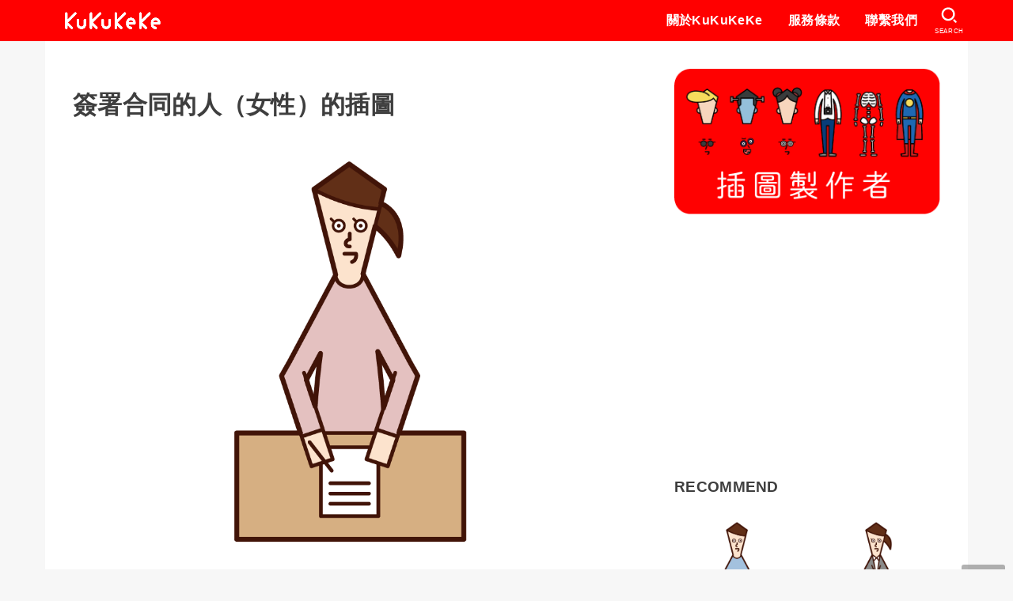

--- FILE ---
content_type: text/html; charset=UTF-8
request_url: https://kuku-keke.com/zh-hant/archives/584117
body_size: 24815
content:
<!doctype html>
<html lang="zh-hant">
<head>
<meta charset="utf-8">
<meta http-equiv="X-UA-Compatible" content="IE=edge">
<meta name="HandheldFriendly" content="True">
<meta name="MobileOptimized" content="320">
<meta name="viewport" content="width=device-width, initial-scale=1"/>
<link rel="pingback" href="https://kuku-keke.com/xmlrpc.php">
<title>簽署合同的人（女性）的插圖 &#8211; 免費插畫素材合集 KuKuKeKe</title>
<meta name='robots' content='max-image-preview:large' />
<link rel="alternate" hreflang="ja" href="https://kuku-keke.com/archives/584117" />
<link rel="alternate" hreflang="en" href="https://kuku-keke.com/en/archives/584788" />
<link rel="alternate" hreflang="ko" href="https://kuku-keke.com/ko/archives/584796" />
<link rel="alternate" hreflang="zh-hant" href="https://kuku-keke.com/zh-hant/archives/584779" />
<link rel="alternate" hreflang="x-default" href="https://kuku-keke.com/archives/584117" />
<link rel='dns-prefetch' href='//cdnjs.cloudflare.com' />
<link rel="alternate" type="application/rss+xml" title="訂閱《免費插畫素材合集 KuKuKeKe》&raquo; 資訊提供" href="https://kuku-keke.com/zh-hant/feed" />
<link rel="alternate" type="application/rss+xml" title="訂閱《免費插畫素材合集 KuKuKeKe》&raquo; 留言的資訊提供" href="https://kuku-keke.com/zh-hant/comments/feed" />
<link rel="alternate" type="application/rss+xml" title="訂閱《免費插畫素材合集 KuKuKeKe 》&raquo;〈簽署合同的人（女性）的插圖〉留言的資訊提供" href="https://kuku-keke.com/zh-hant/archives/584779/feed" />
<link rel="alternate" title="oEmbed (JSON)" type="application/json+oembed" href="https://kuku-keke.com/zh-hant/wp-json/oembed/1.0/embed?url=https%3A%2F%2Fkuku-keke.com%2Fzh-hant%2Farchives%2F584779" />
<link rel="alternate" title="oEmbed (XML)" type="text/xml+oembed" href="https://kuku-keke.com/zh-hant/wp-json/oembed/1.0/embed?url=https%3A%2F%2Fkuku-keke.com%2Fzh-hant%2Farchives%2F584779&#038;format=xml" />
<style id='wp-img-auto-sizes-contain-inline-css' type='text/css'>
img:is([sizes=auto i],[sizes^="auto," i]){contain-intrinsic-size:3000px 1500px}
/*# sourceURL=wp-img-auto-sizes-contain-inline-css */
</style>
<link rel='stylesheet' id='wp-block-library-css' href='https://kuku-keke.com/wp-includes/css/dist/block-library/style.min.css' type='text/css' media='all' />
<style id='wp-block-image-inline-css' type='text/css'>
.wp-block-image>a,.wp-block-image>figure>a{display:inline-block}.wp-block-image img{box-sizing:border-box;height:auto;max-width:100%;vertical-align:bottom}@media not (prefers-reduced-motion){.wp-block-image img.hide{visibility:hidden}.wp-block-image img.show{animation:show-content-image .4s}}.wp-block-image[style*=border-radius] img,.wp-block-image[style*=border-radius]>a{border-radius:inherit}.wp-block-image.has-custom-border img{box-sizing:border-box}.wp-block-image.aligncenter{text-align:center}.wp-block-image.alignfull>a,.wp-block-image.alignwide>a{width:100%}.wp-block-image.alignfull img,.wp-block-image.alignwide img{height:auto;width:100%}.wp-block-image .aligncenter,.wp-block-image .alignleft,.wp-block-image .alignright,.wp-block-image.aligncenter,.wp-block-image.alignleft,.wp-block-image.alignright{display:table}.wp-block-image .aligncenter>figcaption,.wp-block-image .alignleft>figcaption,.wp-block-image .alignright>figcaption,.wp-block-image.aligncenter>figcaption,.wp-block-image.alignleft>figcaption,.wp-block-image.alignright>figcaption{caption-side:bottom;display:table-caption}.wp-block-image .alignleft{float:left;margin:.5em 1em .5em 0}.wp-block-image .alignright{float:right;margin:.5em 0 .5em 1em}.wp-block-image .aligncenter{margin-left:auto;margin-right:auto}.wp-block-image :where(figcaption){margin-bottom:1em;margin-top:.5em}.wp-block-image.is-style-circle-mask img{border-radius:9999px}@supports ((-webkit-mask-image:none) or (mask-image:none)) or (-webkit-mask-image:none){.wp-block-image.is-style-circle-mask img{border-radius:0;-webkit-mask-image:url('data:image/svg+xml;utf8,<svg viewBox="0 0 100 100" xmlns="http://www.w3.org/2000/svg"><circle cx="50" cy="50" r="50"/></svg>');mask-image:url('data:image/svg+xml;utf8,<svg viewBox="0 0 100 100" xmlns="http://www.w3.org/2000/svg"><circle cx="50" cy="50" r="50"/></svg>');mask-mode:alpha;-webkit-mask-position:center;mask-position:center;-webkit-mask-repeat:no-repeat;mask-repeat:no-repeat;-webkit-mask-size:contain;mask-size:contain}}:root :where(.wp-block-image.is-style-rounded img,.wp-block-image .is-style-rounded img){border-radius:9999px}.wp-block-image figure{margin:0}.wp-lightbox-container{display:flex;flex-direction:column;position:relative}.wp-lightbox-container img{cursor:zoom-in}.wp-lightbox-container img:hover+button{opacity:1}.wp-lightbox-container button{align-items:center;backdrop-filter:blur(16px) saturate(180%);background-color:#5a5a5a40;border:none;border-radius:4px;cursor:zoom-in;display:flex;height:20px;justify-content:center;opacity:0;padding:0;position:absolute;right:16px;text-align:center;top:16px;width:20px;z-index:100}@media not (prefers-reduced-motion){.wp-lightbox-container button{transition:opacity .2s ease}}.wp-lightbox-container button:focus-visible{outline:3px auto #5a5a5a40;outline:3px auto -webkit-focus-ring-color;outline-offset:3px}.wp-lightbox-container button:hover{cursor:pointer;opacity:1}.wp-lightbox-container button:focus{opacity:1}.wp-lightbox-container button:focus,.wp-lightbox-container button:hover,.wp-lightbox-container button:not(:hover):not(:active):not(.has-background){background-color:#5a5a5a40;border:none}.wp-lightbox-overlay{box-sizing:border-box;cursor:zoom-out;height:100vh;left:0;overflow:hidden;position:fixed;top:0;visibility:hidden;width:100%;z-index:100000}.wp-lightbox-overlay .close-button{align-items:center;cursor:pointer;display:flex;justify-content:center;min-height:40px;min-width:40px;padding:0;position:absolute;right:calc(env(safe-area-inset-right) + 16px);top:calc(env(safe-area-inset-top) + 16px);z-index:5000000}.wp-lightbox-overlay .close-button:focus,.wp-lightbox-overlay .close-button:hover,.wp-lightbox-overlay .close-button:not(:hover):not(:active):not(.has-background){background:none;border:none}.wp-lightbox-overlay .lightbox-image-container{height:var(--wp--lightbox-container-height);left:50%;overflow:hidden;position:absolute;top:50%;transform:translate(-50%,-50%);transform-origin:top left;width:var(--wp--lightbox-container-width);z-index:9999999999}.wp-lightbox-overlay .wp-block-image{align-items:center;box-sizing:border-box;display:flex;height:100%;justify-content:center;margin:0;position:relative;transform-origin:0 0;width:100%;z-index:3000000}.wp-lightbox-overlay .wp-block-image img{height:var(--wp--lightbox-image-height);min-height:var(--wp--lightbox-image-height);min-width:var(--wp--lightbox-image-width);width:var(--wp--lightbox-image-width)}.wp-lightbox-overlay .wp-block-image figcaption{display:none}.wp-lightbox-overlay button{background:none;border:none}.wp-lightbox-overlay .scrim{background-color:#fff;height:100%;opacity:.9;position:absolute;width:100%;z-index:2000000}.wp-lightbox-overlay.active{visibility:visible}@media not (prefers-reduced-motion){.wp-lightbox-overlay.active{animation:turn-on-visibility .25s both}.wp-lightbox-overlay.active img{animation:turn-on-visibility .35s both}.wp-lightbox-overlay.show-closing-animation:not(.active){animation:turn-off-visibility .35s both}.wp-lightbox-overlay.show-closing-animation:not(.active) img{animation:turn-off-visibility .25s both}.wp-lightbox-overlay.zoom.active{animation:none;opacity:1;visibility:visible}.wp-lightbox-overlay.zoom.active .lightbox-image-container{animation:lightbox-zoom-in .4s}.wp-lightbox-overlay.zoom.active .lightbox-image-container img{animation:none}.wp-lightbox-overlay.zoom.active .scrim{animation:turn-on-visibility .4s forwards}.wp-lightbox-overlay.zoom.show-closing-animation:not(.active){animation:none}.wp-lightbox-overlay.zoom.show-closing-animation:not(.active) .lightbox-image-container{animation:lightbox-zoom-out .4s}.wp-lightbox-overlay.zoom.show-closing-animation:not(.active) .lightbox-image-container img{animation:none}.wp-lightbox-overlay.zoom.show-closing-animation:not(.active) .scrim{animation:turn-off-visibility .4s forwards}}@keyframes show-content-image{0%{visibility:hidden}99%{visibility:hidden}to{visibility:visible}}@keyframes turn-on-visibility{0%{opacity:0}to{opacity:1}}@keyframes turn-off-visibility{0%{opacity:1;visibility:visible}99%{opacity:0;visibility:visible}to{opacity:0;visibility:hidden}}@keyframes lightbox-zoom-in{0%{transform:translate(calc((-100vw + var(--wp--lightbox-scrollbar-width))/2 + var(--wp--lightbox-initial-left-position)),calc(-50vh + var(--wp--lightbox-initial-top-position))) scale(var(--wp--lightbox-scale))}to{transform:translate(-50%,-50%) scale(1)}}@keyframes lightbox-zoom-out{0%{transform:translate(-50%,-50%) scale(1);visibility:visible}99%{visibility:visible}to{transform:translate(calc((-100vw + var(--wp--lightbox-scrollbar-width))/2 + var(--wp--lightbox-initial-left-position)),calc(-50vh + var(--wp--lightbox-initial-top-position))) scale(var(--wp--lightbox-scale));visibility:hidden}}
/*# sourceURL=https://kuku-keke.com/wp-includes/blocks/image/style.min.css */
</style>
<style id='wp-block-paragraph-inline-css' type='text/css'>
.is-small-text{font-size:.875em}.is-regular-text{font-size:1em}.is-large-text{font-size:2.25em}.is-larger-text{font-size:3em}.has-drop-cap:not(:focus):first-letter{float:left;font-size:8.4em;font-style:normal;font-weight:100;line-height:.68;margin:.05em .1em 0 0;text-transform:uppercase}body.rtl .has-drop-cap:not(:focus):first-letter{float:none;margin-left:.1em}p.has-drop-cap.has-background{overflow:hidden}:root :where(p.has-background){padding:1.25em 2.375em}:where(p.has-text-color:not(.has-link-color)) a{color:inherit}p.has-text-align-left[style*="writing-mode:vertical-lr"],p.has-text-align-right[style*="writing-mode:vertical-rl"]{rotate:180deg}
/*# sourceURL=https://kuku-keke.com/wp-includes/blocks/paragraph/style.min.css */
</style>
<style id='global-styles-inline-css' type='text/css'>
:root{--wp--preset--aspect-ratio--square: 1;--wp--preset--aspect-ratio--4-3: 4/3;--wp--preset--aspect-ratio--3-4: 3/4;--wp--preset--aspect-ratio--3-2: 3/2;--wp--preset--aspect-ratio--2-3: 2/3;--wp--preset--aspect-ratio--16-9: 16/9;--wp--preset--aspect-ratio--9-16: 9/16;--wp--preset--color--black: #000;--wp--preset--color--cyan-bluish-gray: #abb8c3;--wp--preset--color--white: #fff;--wp--preset--color--pale-pink: #f78da7;--wp--preset--color--vivid-red: #cf2e2e;--wp--preset--color--luminous-vivid-orange: #ff6900;--wp--preset--color--luminous-vivid-amber: #fcb900;--wp--preset--color--light-green-cyan: #7bdcb5;--wp--preset--color--vivid-green-cyan: #00d084;--wp--preset--color--pale-cyan-blue: #8ed1fc;--wp--preset--color--vivid-cyan-blue: #0693e3;--wp--preset--color--vivid-purple: #9b51e0;--wp--preset--color--mainttlbg: var(--main-ttl-bg);--wp--preset--color--mainttltext: var(--main-ttl-color);--wp--preset--gradient--vivid-cyan-blue-to-vivid-purple: linear-gradient(135deg,rgb(6,147,227) 0%,rgb(155,81,224) 100%);--wp--preset--gradient--light-green-cyan-to-vivid-green-cyan: linear-gradient(135deg,rgb(122,220,180) 0%,rgb(0,208,130) 100%);--wp--preset--gradient--luminous-vivid-amber-to-luminous-vivid-orange: linear-gradient(135deg,rgb(252,185,0) 0%,rgb(255,105,0) 100%);--wp--preset--gradient--luminous-vivid-orange-to-vivid-red: linear-gradient(135deg,rgb(255,105,0) 0%,rgb(207,46,46) 100%);--wp--preset--gradient--very-light-gray-to-cyan-bluish-gray: linear-gradient(135deg,rgb(238,238,238) 0%,rgb(169,184,195) 100%);--wp--preset--gradient--cool-to-warm-spectrum: linear-gradient(135deg,rgb(74,234,220) 0%,rgb(151,120,209) 20%,rgb(207,42,186) 40%,rgb(238,44,130) 60%,rgb(251,105,98) 80%,rgb(254,248,76) 100%);--wp--preset--gradient--blush-light-purple: linear-gradient(135deg,rgb(255,206,236) 0%,rgb(152,150,240) 100%);--wp--preset--gradient--blush-bordeaux: linear-gradient(135deg,rgb(254,205,165) 0%,rgb(254,45,45) 50%,rgb(107,0,62) 100%);--wp--preset--gradient--luminous-dusk: linear-gradient(135deg,rgb(255,203,112) 0%,rgb(199,81,192) 50%,rgb(65,88,208) 100%);--wp--preset--gradient--pale-ocean: linear-gradient(135deg,rgb(255,245,203) 0%,rgb(182,227,212) 50%,rgb(51,167,181) 100%);--wp--preset--gradient--electric-grass: linear-gradient(135deg,rgb(202,248,128) 0%,rgb(113,206,126) 100%);--wp--preset--gradient--midnight: linear-gradient(135deg,rgb(2,3,129) 0%,rgb(40,116,252) 100%);--wp--preset--font-size--small: 13px;--wp--preset--font-size--medium: 20px;--wp--preset--font-size--large: 36px;--wp--preset--font-size--x-large: 42px;--wp--preset--spacing--20: 0.44rem;--wp--preset--spacing--30: 0.67rem;--wp--preset--spacing--40: 1rem;--wp--preset--spacing--50: 1.5rem;--wp--preset--spacing--60: 2.25rem;--wp--preset--spacing--70: 3.38rem;--wp--preset--spacing--80: 5.06rem;--wp--preset--shadow--natural: 6px 6px 9px rgba(0, 0, 0, 0.2);--wp--preset--shadow--deep: 12px 12px 50px rgba(0, 0, 0, 0.4);--wp--preset--shadow--sharp: 6px 6px 0px rgba(0, 0, 0, 0.2);--wp--preset--shadow--outlined: 6px 6px 0px -3px rgb(255, 255, 255), 6px 6px rgb(0, 0, 0);--wp--preset--shadow--crisp: 6px 6px 0px rgb(0, 0, 0);}:where(.is-layout-flex){gap: 0.5em;}:where(.is-layout-grid){gap: 0.5em;}body .is-layout-flex{display: flex;}.is-layout-flex{flex-wrap: wrap;align-items: center;}.is-layout-flex > :is(*, div){margin: 0;}body .is-layout-grid{display: grid;}.is-layout-grid > :is(*, div){margin: 0;}:where(.wp-block-columns.is-layout-flex){gap: 2em;}:where(.wp-block-columns.is-layout-grid){gap: 2em;}:where(.wp-block-post-template.is-layout-flex){gap: 1.25em;}:where(.wp-block-post-template.is-layout-grid){gap: 1.25em;}.has-black-color{color: var(--wp--preset--color--black) !important;}.has-cyan-bluish-gray-color{color: var(--wp--preset--color--cyan-bluish-gray) !important;}.has-white-color{color: var(--wp--preset--color--white) !important;}.has-pale-pink-color{color: var(--wp--preset--color--pale-pink) !important;}.has-vivid-red-color{color: var(--wp--preset--color--vivid-red) !important;}.has-luminous-vivid-orange-color{color: var(--wp--preset--color--luminous-vivid-orange) !important;}.has-luminous-vivid-amber-color{color: var(--wp--preset--color--luminous-vivid-amber) !important;}.has-light-green-cyan-color{color: var(--wp--preset--color--light-green-cyan) !important;}.has-vivid-green-cyan-color{color: var(--wp--preset--color--vivid-green-cyan) !important;}.has-pale-cyan-blue-color{color: var(--wp--preset--color--pale-cyan-blue) !important;}.has-vivid-cyan-blue-color{color: var(--wp--preset--color--vivid-cyan-blue) !important;}.has-vivid-purple-color{color: var(--wp--preset--color--vivid-purple) !important;}.has-black-background-color{background-color: var(--wp--preset--color--black) !important;}.has-cyan-bluish-gray-background-color{background-color: var(--wp--preset--color--cyan-bluish-gray) !important;}.has-white-background-color{background-color: var(--wp--preset--color--white) !important;}.has-pale-pink-background-color{background-color: var(--wp--preset--color--pale-pink) !important;}.has-vivid-red-background-color{background-color: var(--wp--preset--color--vivid-red) !important;}.has-luminous-vivid-orange-background-color{background-color: var(--wp--preset--color--luminous-vivid-orange) !important;}.has-luminous-vivid-amber-background-color{background-color: var(--wp--preset--color--luminous-vivid-amber) !important;}.has-light-green-cyan-background-color{background-color: var(--wp--preset--color--light-green-cyan) !important;}.has-vivid-green-cyan-background-color{background-color: var(--wp--preset--color--vivid-green-cyan) !important;}.has-pale-cyan-blue-background-color{background-color: var(--wp--preset--color--pale-cyan-blue) !important;}.has-vivid-cyan-blue-background-color{background-color: var(--wp--preset--color--vivid-cyan-blue) !important;}.has-vivid-purple-background-color{background-color: var(--wp--preset--color--vivid-purple) !important;}.has-black-border-color{border-color: var(--wp--preset--color--black) !important;}.has-cyan-bluish-gray-border-color{border-color: var(--wp--preset--color--cyan-bluish-gray) !important;}.has-white-border-color{border-color: var(--wp--preset--color--white) !important;}.has-pale-pink-border-color{border-color: var(--wp--preset--color--pale-pink) !important;}.has-vivid-red-border-color{border-color: var(--wp--preset--color--vivid-red) !important;}.has-luminous-vivid-orange-border-color{border-color: var(--wp--preset--color--luminous-vivid-orange) !important;}.has-luminous-vivid-amber-border-color{border-color: var(--wp--preset--color--luminous-vivid-amber) !important;}.has-light-green-cyan-border-color{border-color: var(--wp--preset--color--light-green-cyan) !important;}.has-vivid-green-cyan-border-color{border-color: var(--wp--preset--color--vivid-green-cyan) !important;}.has-pale-cyan-blue-border-color{border-color: var(--wp--preset--color--pale-cyan-blue) !important;}.has-vivid-cyan-blue-border-color{border-color: var(--wp--preset--color--vivid-cyan-blue) !important;}.has-vivid-purple-border-color{border-color: var(--wp--preset--color--vivid-purple) !important;}.has-vivid-cyan-blue-to-vivid-purple-gradient-background{background: var(--wp--preset--gradient--vivid-cyan-blue-to-vivid-purple) !important;}.has-light-green-cyan-to-vivid-green-cyan-gradient-background{background: var(--wp--preset--gradient--light-green-cyan-to-vivid-green-cyan) !important;}.has-luminous-vivid-amber-to-luminous-vivid-orange-gradient-background{background: var(--wp--preset--gradient--luminous-vivid-amber-to-luminous-vivid-orange) !important;}.has-luminous-vivid-orange-to-vivid-red-gradient-background{background: var(--wp--preset--gradient--luminous-vivid-orange-to-vivid-red) !important;}.has-very-light-gray-to-cyan-bluish-gray-gradient-background{background: var(--wp--preset--gradient--very-light-gray-to-cyan-bluish-gray) !important;}.has-cool-to-warm-spectrum-gradient-background{background: var(--wp--preset--gradient--cool-to-warm-spectrum) !important;}.has-blush-light-purple-gradient-background{background: var(--wp--preset--gradient--blush-light-purple) !important;}.has-blush-bordeaux-gradient-background{background: var(--wp--preset--gradient--blush-bordeaux) !important;}.has-luminous-dusk-gradient-background{background: var(--wp--preset--gradient--luminous-dusk) !important;}.has-pale-ocean-gradient-background{background: var(--wp--preset--gradient--pale-ocean) !important;}.has-electric-grass-gradient-background{background: var(--wp--preset--gradient--electric-grass) !important;}.has-midnight-gradient-background{background: var(--wp--preset--gradient--midnight) !important;}.has-small-font-size{font-size: var(--wp--preset--font-size--small) !important;}.has-medium-font-size{font-size: var(--wp--preset--font-size--medium) !important;}.has-large-font-size{font-size: var(--wp--preset--font-size--large) !important;}.has-x-large-font-size{font-size: var(--wp--preset--font-size--x-large) !important;}
/*# sourceURL=global-styles-inline-css */
</style>

<style id='classic-theme-styles-inline-css' type='text/css'>
/*! This file is auto-generated */
.wp-block-button__link{color:#fff;background-color:#32373c;border-radius:9999px;box-shadow:none;text-decoration:none;padding:calc(.667em + 2px) calc(1.333em + 2px);font-size:1.125em}.wp-block-file__button{background:#32373c;color:#fff;text-decoration:none}
/*# sourceURL=/wp-includes/css/classic-themes.min.css */
</style>
<link rel='stylesheet' id='wpml-blocks-css' href='https://kuku-keke.com/wp-content/plugins/sitepress-multilingual-cms/dist/css/blocks/styles.css?ver=4.6.9' type='text/css' media='all' />
<link rel='stylesheet' id='wpml-legacy-horizontal-list-0-css' href='https://kuku-keke.com/wp-content/plugins/sitepress-multilingual-cms/templates/language-switchers/legacy-list-horizontal/style.min.css?ver=1' type='text/css' media='all' />
<style id='wpml-legacy-horizontal-list-0-inline-css' type='text/css'>
.wpml-ls-sidebars-footer1{background-color:#ffffff;}.wpml-ls-sidebars-footer1, .wpml-ls-sidebars-footer1 .wpml-ls-sub-menu, .wpml-ls-sidebars-footer1 a {border-color:#cdcdcd;}.wpml-ls-sidebars-footer1 a, .wpml-ls-sidebars-footer1 .wpml-ls-sub-menu a, .wpml-ls-sidebars-footer1 .wpml-ls-sub-menu a:link, .wpml-ls-sidebars-footer1 li:not(.wpml-ls-current-language) .wpml-ls-link, .wpml-ls-sidebars-footer1 li:not(.wpml-ls-current-language) .wpml-ls-link:link {color:#444444;background-color:#ffffff;}.wpml-ls-sidebars-footer1 a, .wpml-ls-sidebars-footer1 .wpml-ls-sub-menu a:hover,.wpml-ls-sidebars-footer1 .wpml-ls-sub-menu a:focus, .wpml-ls-sidebars-footer1 .wpml-ls-sub-menu a:link:hover, .wpml-ls-sidebars-footer1 .wpml-ls-sub-menu a:link:focus {color:#000000;background-color:#eeeeee;}.wpml-ls-sidebars-footer1 .wpml-ls-current-language > a {color:#444444;background-color:#ffffff;}.wpml-ls-sidebars-footer1 .wpml-ls-current-language:hover>a, .wpml-ls-sidebars-footer1 .wpml-ls-current-language>a:focus {color:#000000;background-color:#eeeeee;}
/*# sourceURL=wpml-legacy-horizontal-list-0-inline-css */
</style>
<link rel='stylesheet' id='wpml-legacy-vertical-list-0-css' href='https://kuku-keke.com/wp-content/plugins/sitepress-multilingual-cms/templates/language-switchers/legacy-list-vertical/style.min.css?ver=1' type='text/css' media='all' />
<link rel='stylesheet' id='stk_style-css' href='https://kuku-keke.com/wp-content/themes/jstork19/style.min.css?ver=3.17.1' type='text/css' media='all' />
<style id='stk_style-inline-css' type='text/css'>
:root{--stk-base-font-family:"游ゴシック","Yu Gothic","游ゴシック体","YuGothic","Hiragino Kaku Gothic ProN",Meiryo,sans-serif;--stk-base-font-size-pc:103%;--stk-base-font-size-sp:103%;--stk-font-awesome-free:"Font Awesome 6 Free";--stk-font-awesome-brand:"Font Awesome 6 Brands";--wp--preset--font-size--medium:clamp(1.2em,2.5vw,20px);--wp--preset--font-size--large:clamp(1.5em,4.5vw,36px);--wp--preset--font-size--x-large:clamp(1.9em,5.25vw,42px);--wp--style--gallery-gap-default:.5em;--stk-margin:1.6em;--main-text-color:#3E3E3E;--main-link-color:#f00;--main-link-color-hover:#f88;--main-ttl-bg:#f00;--main-ttl-bg-rgba:rgba(255,0,0,.1);--main-ttl-color:#fff;--header-bg:#f00;--header-bg-overlay:#0ea3c9;--header-logo-color:#ee2;--header-text-color:#fff;--inner-content-bg:#fff;--label-bg:#fcee21;--label-text-color:#3e3e3e;--slider-text-color:#444;--side-text-color:#3e3e3e;--footer-bg:#f00;--footer-text-color:#fff;--footer-link-color:#fff;--new-mark-bg:#f00;--oc-box-blue:#82c8e2;--oc-box-blue-inner:#d4f3ff;--oc-box-red:#ee5656;--oc-box-red-inner:#feeeed;--oc-box-yellow:#f7cf2e;--oc-box-yellow-inner:#fffae2;--oc-box-green:#39cd75;--oc-box-green-inner:#e8fbf0;--oc-box-pink:#f7b2b2;--oc-box-pink-inner:#fee;--oc-box-gray:#9c9c9c;--oc-box-gray-inner:#f5f5f5;--oc-box-black:#313131;--oc-box-black-inner:#404040;--oc-btn-rich_yellow:#f7cf2e;--oc-btn-rich_yellow-sdw:#ecb254;--oc-btn-rich_pink:#ee5656;--oc-btn-rich_pink-sdw:#d34e4e;--oc-btn-rich_orange:#ef9b2f;--oc-btn-rich_orange-sdw:#cc8c23;--oc-btn-rich_green:#39cd75;--oc-btn-rich_green-sdw:#1eae59;--oc-btn-rich_blue:#19b4ce;--oc-btn-rich_blue-sdw:#07889d;--oc-base-border-color:rgba(125,125,125,.3);--oc-has-background-basic-padding:1.1em;--stk-maker-yellow:#ff6;--stk-maker-pink:#ffd5d5;--stk-maker-blue:#b5dfff;--stk-maker-green:#cff7c7;--stk-caption-font-size:11px}
/*# sourceURL=stk_style-inline-css */
</style>
<link rel='stylesheet' id='stk_child-style-css' href='https://kuku-keke.com/wp-content/themes/jstork19_custom/style.css' type='text/css' media='all' />
<link rel='stylesheet' id='fontawesome-css' href='https://cdnjs.cloudflare.com/ajax/libs/font-awesome/6.2.1/css/all.min.css' type='text/css' media='all' />
<script type="text/javascript" src="https://kuku-keke.com/wp-includes/js/jquery/jquery.min.js?ver=3.7.1" id="jquery-core-js"></script>
<script type="text/javascript" defer charset='UTF-8' src="https://kuku-keke.com/wp-includes/js/jquery/jquery-migrate.min.js?ver=3.4.1" id="jquery-migrate-js"></script>
<link rel="https://api.w.org/" href="https://kuku-keke.com/zh-hant/wp-json/" /><link rel="alternate" title="JSON" type="application/json" href="https://kuku-keke.com/zh-hant/wp-json/wp/v2/posts/584779" /><link rel="EditURI" type="application/rsd+xml" title="RSD" href="https://kuku-keke.com/xmlrpc.php?rsd" />

<link rel="canonical" href="https://kuku-keke.com/zh-hant/archives/584779" />
<link rel='shortlink' href='https://kuku-keke.com/zh-hant?p=584779' />
<meta name="generator" content="WPML ver:4.6.9 stt:61,1,28,29;" />
<script>document.cookie = 'quads_browser_width='+screen.width;</script>
<meta property="og:title" content="簽署合同的人（女性）的插圖">
<meta property="og:description" content="&#36889;&#26159;&#31805;&#32626;&#21512;&#21516;&amp;#30340...">
<meta property="og:type" content="article">
<meta property="og:url" content="https://kuku-keke.com/zh-hant/archives/584779">
<meta property="og:image" content="https://kuku-keke.com/wp-content/uploads/2021/12/9536_6.png">
<meta property="og:site_name" content="免費插畫素材合集 KuKuKeKe">
<meta name="twitter:card" content="summary_large_image">
<meta name="twitter:site" content="@Ku2Ke2">
<meta property="og:locale" content="ja_JP">
<meta name="thumbnail" content="https://kuku-keke.com/wp-content/uploads/2021/12/9536_6.png" />
<noscript><style>.lazyload[data-src]{display:none !important;}</style></noscript><style>.lazyload{background-image:none !important;}.lazyload:before{background-image:none !important;}</style><link rel="icon" href="https://kuku-keke.com/wp-content/uploads/2022/08/cropped-favicon-32x32.png" sizes="32x32" />
<link rel="icon" href="https://kuku-keke.com/wp-content/uploads/2022/08/cropped-favicon-192x192.png" sizes="192x192" />
<link rel="apple-touch-icon" href="https://kuku-keke.com/wp-content/uploads/2022/08/cropped-favicon-180x180.png" />
<meta name="msapplication-TileImage" content="https://kuku-keke.com/wp-content/uploads/2022/08/cropped-favicon-270x270.png" />
<script async src="https://www.googletagmanager.com/gtag/js?id=UA-157000833-1"></script>
<script>
    window.dataLayer = window.dataLayer || [];
    function gtag(){dataLayer.push(arguments);}
    gtag('js', new Date());

    gtag('config', 'UA-157000833-1');
</script><link rel='stylesheet' id='yarppRelatedCss-css' href='https://kuku-keke.com/wp-content/plugins/yet-another-related-posts-plugin/style/related.css?ver=5.30.11' type='text/css' media='all' />
</head>
<body class="wp-singular post-template-default single single-post postid-584779 single-format-standard wp-custom-logo wp-embed-responsive wp-theme-jstork19 wp-child-theme-jstork19_custom fixhead-active gf_none h_layout_pc_left_full h_layout_sp_center">
<svg xmlns="http://www.w3.org/2000/svg" width="0" height="0" focusable="false" role="none" style="visibility: hidden; position: absolute; left: -9999px; overflow: hidden;"><defs>
		<symbol viewBox="0 0 512 512" id="stk-facebook-svg"><path d="M504 256C504 119 393 8 256 8S8 119 8 256c0 123.78 90.69 226.38 209.25 245V327.69h-63V256h63v-54.64c0-62.15 37-96.48 93.67-96.48 27.14 0 55.52 4.84 55.52 4.84v61h-31.28c-30.8 0-40.41 19.12-40.41 38.73V256h68.78l-11 71.69h-57.78V501C413.31 482.38 504 379.78 504 256z"/></symbol>
		<symbol viewBox="0 0 512 512" id="stk-twitter-svg"><path d="M459.37 151.716c.325 4.548.325 9.097.325 13.645 0 138.72-105.583 298.558-298.558 298.558-59.452 0-114.68-17.219-161.137-47.106 8.447.974 16.568 1.299 25.34 1.299 49.055 0 94.213-16.568 130.274-44.832-46.132-.975-84.792-31.188-98.112-72.772 6.498.974 12.995 1.624 19.818 1.624 9.421 0 18.843-1.3 27.614-3.573-48.081-9.747-84.143-51.98-84.143-102.985v-1.299c13.969 7.797 30.214 12.67 47.431 13.319-28.264-18.843-46.781-51.005-46.781-87.391 0-19.492 5.197-37.36 14.294-52.954 51.655 63.675 129.3 105.258 216.365 109.807-1.624-7.797-2.599-15.918-2.599-24.04 0-57.828 46.782-104.934 104.934-104.934 30.213 0 57.502 12.67 76.67 33.137 23.715-4.548 46.456-13.32 66.599-25.34-7.798 24.366-24.366 44.833-46.132 57.827 21.117-2.273 41.584-8.122 60.426-16.243-14.292 20.791-32.161 39.308-52.628 54.253z"/></symbol>
		<symbol viewBox="0 0 576 512" id="stk-youtube-svg"><path d="M549.655 124.083c-6.281-23.65-24.787-42.276-48.284-48.597C458.781 64 288 64 288 64S117.22 64 74.629 75.486c-23.497 6.322-42.003 24.947-48.284 48.597-11.412 42.867-11.412 132.305-11.412 132.305s0 89.438 11.412 132.305c6.281 23.65 24.787 41.5 48.284 47.821C117.22 448 288 448 288 448s170.78 0 213.371-11.486c23.497-6.321 42.003-24.171 48.284-47.821 11.412-42.867 11.412-132.305 11.412-132.305s0-89.438-11.412-132.305zm-317.51 213.508V175.185l142.739 81.205-142.739 81.201z"/></symbol>
		<symbol viewBox="0 0 448 512" id="stk-instagram-svg"><path d="M224.1 141c-63.6 0-114.9 51.3-114.9 114.9s51.3 114.9 114.9 114.9S339 319.5 339 255.9 287.7 141 224.1 141zm0 189.6c-41.1 0-74.7-33.5-74.7-74.7s33.5-74.7 74.7-74.7 74.7 33.5 74.7 74.7-33.6 74.7-74.7 74.7zm146.4-194.3c0 14.9-12 26.8-26.8 26.8-14.9 0-26.8-12-26.8-26.8s12-26.8 26.8-26.8 26.8 12 26.8 26.8zm76.1 27.2c-1.7-35.9-9.9-67.7-36.2-93.9-26.2-26.2-58-34.4-93.9-36.2-37-2.1-147.9-2.1-184.9 0-35.8 1.7-67.6 9.9-93.9 36.1s-34.4 58-36.2 93.9c-2.1 37-2.1 147.9 0 184.9 1.7 35.9 9.9 67.7 36.2 93.9s58 34.4 93.9 36.2c37 2.1 147.9 2.1 184.9 0 35.9-1.7 67.7-9.9 93.9-36.2 26.2-26.2 34.4-58 36.2-93.9 2.1-37 2.1-147.8 0-184.8zM398.8 388c-7.8 19.6-22.9 34.7-42.6 42.6-29.5 11.7-99.5 9-132.1 9s-102.7 2.6-132.1-9c-19.6-7.8-34.7-22.9-42.6-42.6-11.7-29.5-9-99.5-9-132.1s-2.6-102.7 9-132.1c7.8-19.6 22.9-34.7 42.6-42.6 29.5-11.7 99.5-9 132.1-9s102.7-2.6 132.1 9c19.6 7.8 34.7 22.9 42.6 42.6 11.7 29.5 9 99.5 9 132.1s2.7 102.7-9 132.1z"/></symbol>
		<symbol viewBox="0 0 32 32" id="stk-line-svg"><path d="M25.82 13.151c0.465 0 0.84 0.38 0.84 0.841 0 0.46-0.375 0.84-0.84 0.84h-2.34v1.5h2.34c0.465 0 0.84 0.377 0.84 0.84 0 0.459-0.375 0.839-0.84 0.839h-3.181c-0.46 0-0.836-0.38-0.836-0.839v-6.361c0-0.46 0.376-0.84 0.84-0.84h3.181c0.461 0 0.836 0.38 0.836 0.84 0 0.465-0.375 0.84-0.84 0.84h-2.34v1.5zM20.68 17.172c0 0.36-0.232 0.68-0.576 0.795-0.085 0.028-0.177 0.041-0.265 0.041-0.281 0-0.521-0.12-0.68-0.333l-3.257-4.423v3.92c0 0.459-0.372 0.839-0.841 0.839-0.461 0-0.835-0.38-0.835-0.839v-6.361c0-0.36 0.231-0.68 0.573-0.793 0.080-0.031 0.181-0.044 0.259-0.044 0.26 0 0.5 0.139 0.66 0.339l3.283 4.44v-3.941c0-0.46 0.376-0.84 0.84-0.84 0.46 0 0.84 0.38 0.84 0.84zM13.025 17.172c0 0.459-0.376 0.839-0.841 0.839-0.46 0-0.836-0.38-0.836-0.839v-6.361c0-0.46 0.376-0.84 0.84-0.84 0.461 0 0.837 0.38 0.837 0.84zM9.737 18.011h-3.181c-0.46 0-0.84-0.38-0.84-0.839v-6.361c0-0.46 0.38-0.84 0.84-0.84 0.464 0 0.84 0.38 0.84 0.84v5.521h2.341c0.464 0 0.839 0.377 0.839 0.84 0 0.459-0.376 0.839-0.839 0.839zM32 13.752c0-7.161-7.18-12.989-16-12.989s-16 5.828-16 12.989c0 6.415 5.693 11.789 13.38 12.811 0.521 0.109 1.231 0.344 1.411 0.787 0.16 0.401 0.105 1.021 0.051 1.44l-0.219 1.36c-0.060 0.401-0.32 1.581 1.399 0.86 1.721-0.719 9.221-5.437 12.581-9.3 2.299-2.519 3.397-5.099 3.397-7.957z"/></symbol>
		<symbol viewBox="0 0 50 50" id="stk-feedly-svg"><path d="M20.42,44.65h9.94c1.59,0,3.12-.63,4.25-1.76l12-12c2.34-2.34,2.34-6.14,0-8.48L29.64,5.43c-2.34-2.34-6.14-2.34-8.48,0L4.18,22.4c-2.34,2.34-2.34,6.14,0,8.48l12,12c1.12,1.12,2.65,1.76,4.24,1.76Zm-2.56-11.39l-.95-.95c-.39-.39-.39-1.02,0-1.41l7.07-7.07c.39-.39,1.02-.39,1.41,0l2.12,2.12c.39,.39,.39,1.02,0,1.41l-5.9,5.9c-.19,.19-.44,.29-.71,.29h-2.34c-.27,0-.52-.11-.71-.29Zm10.36,4.71l-.95,.95c-.19,.19-.44,.29-.71,.29h-2.34c-.27,0-.52-.11-.71-.29l-.95-.95c-.39-.39-.39-1.02,0-1.41l2.12-2.12c.39-.39,1.02-.39,1.41,0l2.12,2.12c.39,.39,.39,1.02,0,1.41ZM11.25,25.23l12.73-12.73c.39-.39,1.02-.39,1.41,0l2.12,2.12c.39,.39,.39,1.02,0,1.41l-11.55,11.55c-.19,.19-.45,.29-.71,.29h-2.34c-.27,0-.52-.11-.71-.29l-.95-.95c-.39-.39-.39-1.02,0-1.41Z"/></symbol>
		<symbol viewBox="0 0 448 512" id="stk-tiktok-svg"><path d="M448,209.91a210.06,210.06,0,0,1-122.77-39.25V349.38A162.55,162.55,0,1,1,185,188.31V278.2a74.62,74.62,0,1,0,52.23,71.18V0l88,0a121.18,121.18,0,0,0,1.86,22.17h0A122.18,122.18,0,0,0,381,102.39a121.43,121.43,0,0,0,67,20.14Z"/></symbol>
		<symbol viewBox="0 0 50 50" id="stk-hatebu-svg"><path d="M5.53,7.51c5.39,0,10.71,0,16.02,0,.73,0,1.47,.06,2.19,.19,3.52,.6,6.45,3.36,6.99,6.54,.63,3.68-1.34,7.09-5.02,8.67-.32,.14-.63,.27-1.03,.45,3.69,.93,6.25,3.02,7.37,6.59,1.79,5.7-2.32,11.79-8.4,12.05-6.01,.26-12.03,.06-18.13,.06V7.51Zm8.16,28.37c.16,.03,.26,.07,.35,.07,1.82,0,3.64,.03,5.46,0,2.09-.03,3.73-1.58,3.89-3.62,.14-1.87-1.28-3.79-3.27-3.97-2.11-.19-4.25-.04-6.42-.04v7.56Zm-.02-13.77c1.46,0,2.83,0,4.2,0,.29,0,.58,0,.86-.03,1.67-.21,3.01-1.53,3.17-3.12,.16-1.62-.75-3.32-2.36-3.61-1.91-.34-3.89-.25-5.87-.35v7.1Z"/><path d="M43.93,30.53h-7.69V7.59h7.69V30.53Z"/><path d="M44,38.27c0,2.13-1.79,3.86-3.95,3.83-2.12-.03-3.86-1.77-3.85-3.85,0-2.13,1.8-3.86,3.96-3.83,2.12,.03,3.85,1.75,3.84,3.85Z"/></symbol>
		<symbol id="stk-pokect-svg" viewBox="0 0 50 50"><path d="M8.04,6.5c-2.24,.15-3.6,1.42-3.6,3.7v13.62c0,11.06,11,19.75,20.52,19.68,10.7-.08,20.58-9.11,20.58-19.68V10.2c0-2.28-1.44-3.57-3.7-3.7H8.04Zm8.67,11.08l8.25,7.84,8.26-7.84c3.7-1.55,5.31,2.67,3.79,3.9l-10.76,10.27c-.35,.33-2.23,.33-2.58,0l-10.76-10.27c-1.45-1.36,.44-5.65,3.79-3.9h0Z"/></symbol>
		<symbol id="stk-pinterest-svg" viewBox="0 0 50 50"><path d="M3.63,25c.11-6.06,2.25-11.13,6.43-15.19,4.18-4.06,9.15-6.12,14.94-6.18,6.23,.11,11.34,2.24,15.32,6.38,3.98,4.15,6,9.14,6.05,14.98-.11,6.01-2.25,11.06-6.43,15.15-4.18,4.09-9.15,6.16-14.94,6.21-2,0-4-.31-6.01-.92,.39-.61,.78-1.31,1.17-2.09,.44-.94,1-2.73,1.67-5.34,.17-.72,.42-1.7,.75-2.92,.39,.67,1.06,1.28,2,1.84,2.5,1.17,5.15,1.06,7.93-.33,2.89-1.67,4.9-4.26,6.01-7.76,1-3.67,.88-7.08-.38-10.22-1.25-3.15-3.49-5.41-6.72-6.8-4.06-1.17-8.01-1.04-11.85,.38s-6.51,3.85-8.01,7.3c-.39,1.28-.62,2.55-.71,3.8s-.04,2.47,.12,3.67,.59,2.27,1.25,3.21,1.56,1.67,2.67,2.17c.28,.11,.5,.11,.67,0,.22-.11,.44-.56,.67-1.33s.31-1.31,.25-1.59c-.06-.11-.17-.31-.33-.59-1.17-1.89-1.56-3.88-1.17-5.97,.39-2.09,1.25-3.85,2.59-5.3,2.06-1.84,4.47-2.84,7.22-3,2.75-.17,5.11,.59,7.05,2.25,1.06,1.22,1.74,2.7,2.04,4.42s.31,3.38,0,4.97c-.31,1.59-.85,3.07-1.63,4.47-1.39,2.17-3.03,3.28-4.92,3.34-1.11-.06-2.02-.49-2.71-1.29s-.91-1.74-.62-2.79c.11-.61,.44-1.81,1-3.59s.86-3.12,.92-4c-.17-2.12-1.14-3.2-2.92-3.26-1.39,.17-2.42,.79-3.09,1.88s-1.03,2.32-1.09,3.71c.17,1.62,.42,2.73,.75,3.34-.61,2.5-1.09,4.51-1.42,6.01-.11,.39-.42,1.59-.92,3.59s-.78,3.53-.83,4.59v2.34c-3.95-1.84-7.07-4.49-9.35-7.97-2.28-3.48-3.42-7.33-3.42-11.56Z"/></symbol>
		<symbol id="stk-user_url-svg" viewBox="0 0 50 50"><path d="M33.62,25c0,1.99-.11,3.92-.3,5.75H16.67c-.19-1.83-.38-3.76-.38-5.75s.19-3.92,.38-5.75h16.66c.19,1.83,.3,3.76,.3,5.75Zm13.65-5.75c.48,1.84,.73,3.76,.73,5.75s-.25,3.91-.73,5.75h-11.06c.19-1.85,.29-3.85,.29-5.75s-.1-3.9-.29-5.75h11.06Zm-.94-2.88h-10.48c-.9-5.74-2.68-10.55-4.97-13.62,7.04,1.86,12.76,6.96,15.45,13.62Zm-13.4,0h-15.87c.55-3.27,1.39-6.17,2.43-8.5,.94-2.12,1.99-3.66,3.01-4.63,1.01-.96,1.84-1.24,2.5-1.24s1.49,.29,2.5,1.24c1.02,.97,2.07,2.51,3.01,4.63,1.03,2.34,1.88,5.23,2.43,8.5h0Zm-29.26,0C6.37,9.72,12.08,4.61,19.12,2.76c-2.29,3.07-4.07,7.88-4.97,13.62H3.67Zm10.12,2.88c-.19,1.85-.37,3.77-.37,5.75s.18,3.9,.37,5.75H2.72c-.47-1.84-.72-3.76-.72-5.75s.25-3.91,.72-5.75H13.79Zm5.71,22.87c-1.03-2.34-1.88-5.23-2.43-8.5h15.87c-.55,3.27-1.39,6.16-2.43,8.5-.94,2.13-1.99,3.67-3.01,4.64-1.01,.95-1.84,1.24-2.58,1.24-.58,0-1.41-.29-2.42-1.24-1.02-.97-2.07-2.51-3.01-4.64h0Zm-.37,5.12c-7.04-1.86-12.76-6.96-15.45-13.62H14.16c.9,5.74,2.68,10.55,4.97,13.62h0Zm11.75,0c2.29-3.07,4.07-7.88,4.97-13.62h10.48c-2.7,6.66-8.41,11.76-15.45,13.62h0Z"/></symbol>
		<symbol id="stk-envelope-svg" viewBox="0 0 300 300"><path d="M300.03,81.5c0-30.25-24.75-55-55-55h-190c-30.25,0-55,24.75-55,55v140c0,30.25,24.75,55,55,55h190c30.25,0,55-24.75,55-55 V81.5z M37.4,63.87c4.75-4.75,11.01-7.37,17.63-7.37h190c6.62,0,12.88,2.62,17.63,7.37c4.75,4.75,7.37,11.01,7.37,17.63v5.56 c-0.32,0.2-0.64,0.41-0.95,0.64L160.2,169.61c-0.75,0.44-5.12,2.89-10.17,2.89c-4.99,0-9.28-2.37-10.23-2.94L30.99,87.7 c-0.31-0.23-0.63-0.44-0.95-0.64V81.5C30.03,74.88,32.65,68.62,37.4,63.87z M262.66,239.13c-4.75,4.75-11.01,7.37-17.63,7.37h-190 c-6.62,0-12.88-2.62-17.63-7.37c-4.75-4.75-7.37-11.01-7.37-17.63v-99.48l93.38,70.24c0.16,0.12,0.32,0.24,0.49,0.35 c1.17,0.81,11.88,7.88,26.13,7.88c14.25,0,24.96-7.07,26.14-7.88c0.17-0.11,0.33-0.23,0.49-0.35l93.38-70.24v99.48 C270.03,228.12,267.42,234.38,262.66,239.13z"/></symbol>
		</defs></svg>
<div id="container">

<header id="header" class="stk_header"><div class="inner-header wrap"><div class="site__logo fs_l"><p class="site__logo__title img"><a href="https://kuku-keke.com/zh-hant" class="custom-logo-link" rel="home"><img width="686" height="196" src="https://kuku-keke.com/wp-content/uploads/2022/11/logo22.png" class="custom-logo" alt="免費插畫素材合集 KuKuKeKe" decoding="async" fetchpriority="high" title="logo22" /></a></p></div><nav class="stk_g_nav stk-hidden_sp"><ul id="menu-navigation-%e7%b9%81%e4%bd%93%e4%b8%ad%e5%9b%bd%e8%aa%9e" class="ul__g_nav"><li id="menu-item-559299" class="menu-item menu-item-type-post_type menu-item-object-page menu-item-559299"><a href="https://kuku-keke.com/zh-hant/about">關於KuKuKeKe</a></li>
<li id="menu-item-559300" class="menu-item menu-item-type-post_type menu-item-object-page menu-item-559300"><a href="https://kuku-keke.com/zh-hant/terms-of-service">服務條款</a></li>
<li id="menu-item-559298" class="menu-item menu-item-type-post_type menu-item-object-page menu-item-559298"><a href="https://kuku-keke.com/zh-hant/contact">聯繫我們</a></li>
</ul></nav><a href="#searchbox" data-remodal-target="searchbox" class="nav_btn search_btn">
			<svg version="1.1" id="svgicon_search_btn" class="stk_svgicon nav_btn__svgicon" xmlns="http://www.w3.org/2000/svg" xmlns:xlink="http://www.w3.org/1999/xlink" x="0px"
				y="0px" viewBox="0 0 50 50" style="enable-background:new 0 0 50 50;" xml:space="preserve">
				<path fill="" d="M44.35,48.52l-4.95-4.95c-1.17-1.17-1.17-3.07,0-4.24l0,0c1.17-1.17,3.07-1.17,4.24,0l4.95,4.95c1.17,1.17,1.17,3.07,0,4.24
					l0,0C47.42,49.7,45.53,49.7,44.35,48.52z"/>
				<path fill="" d="M22.81,7c8.35,0,15.14,6.79,15.14,15.14s-6.79,15.14-15.14,15.14S7.67,30.49,7.67,22.14S14.46,7,22.81,7 M22.81,1
				C11.13,1,1.67,10.47,1.67,22.14s9.47,21.14,21.14,21.14s21.14-9.47,21.14-21.14S34.49,1,22.81,1L22.81,1z"/>
			</svg>
			<span class="text gf">search</span></a><a href="#spnavi" data-remodal-target="spnavi" class="nav_btn menu_btn">
			<svg version="1.1" id="svgicon_nav_btn" class="stk_svgicon nav_btn__svgicon" xmlns="http://www.w3.org/2000/svg" xmlns:xlink="http://www.w3.org/1999/xlink" x="0px"
				y="0px" viewBox="0 0 50 50" style="enable-background:new 0 0 50 50;" xml:space="preserve">
			<g>
				<g>
					<path fill="" d="M45.1,46.5H4.9c-1.6,0-2.9-1.3-2.9-2.9v-0.2c0-1.6,1.3-2.9,2.9-2.9h40.2c1.6,0,2.9,1.3,2.9,2.9v0.2
						C48,45.2,46.7,46.5,45.1,46.5z"/>
				</g>
				<g>
					<path fill="" d="M45.1,28.5H4.9c-1.6,0-2.9-1.3-2.9-2.9v-0.2c0-1.6,1.3-2.9,2.9-2.9h40.2c1.6,0,2.9,1.3,2.9,2.9v0.2
						C48,27.2,46.7,28.5,45.1,28.5z"/>
				</g>
				<g>
					<path fill="" d="M45.1,10.5H4.9C3.3,10.5,2,9.2,2,7.6V7.4c0-1.6,1.3-2.9,2.9-2.9h40.2c1.6,0,2.9,1.3,2.9,2.9v0.2
						C48,9.2,46.7,10.5,45.1,10.5z"/>
				</g>
			</g>
			</svg>
			<span class="text gf">menu</span></a></div></header>
<div id="content">
<div id="inner-content" class="fadeIn wrap">

<main id="main">
<article id="post-584779" class="post-584779 post type-post status-publish format-standard has-post-thumbnail hentry category-4368 category-21197 tag-6588 tag--zh-hant tag--zh-hant-2 tag-34586 tag-34589 article">
<header class="article-header entry-header">

<p class="byline entry-meta vcard"><span class="cat-name cat-id-4368"><a href="https://kuku-keke.com/zh-hant/archives/category/%e5%ad%b8%e6%ad%b7/%e5%ad%b8%e7%bf%92">學習</a></span></p><h1 class="entry-title post-title" itemprop="headline" rel="bookmark">簽署合同的人（女性）的插圖</h1><figure class="eyecatch stk_post_main_thum"><img width="628" height="825" src="[data-uri]" class="stk_post_main_thum__img wp-post-image lazyload" alt="簽署合同的人（女性）的插圖" decoding="async" title="簽署合同的人（女性）的插圖" data-src="https://kuku-keke.com/wp-content/uploads/2021/12/9536_6.png" data-eio-rwidth="628" data-eio-rheight="825" /><noscript><img width="628" height="825" src="https://kuku-keke.com/wp-content/uploads/2021/12/9536_6.png" class="stk_post_main_thum__img wp-post-image" alt="簽署合同的人（女性）的插圖" decoding="async" title="簽署合同的人（女性）的插圖" data-eio="l" /></noscript></figure>
</header>

<section class="entry-content cf">


<!-- WP QUADS Content Ad Plugin v. 2.0.98.1 --><div class="quads-location quads-ad1" id="quads-ad1" style="float:none;margin:0px;">
<script async src="https://pagead2.googlesyndication.com/pagead/js/adsbygoogle.js"></script>
<ins class="adsbygoogle" style="display:block; text-align:center;" data-ad-layout="in-article" data-ad-format="fluid" data-ad-client="ca-pub-1268266441052989" data-ad-slot="6835475358"></ins>
<script>
     (adsbygoogle = window.adsbygoogle || []).push({});
</script>
</div>

<p>&#36889;&#26159;&#31805;&#32626;&#21512;&#21516;&#30340;&#20154;&#65288;&#22899;&#24615;&#65289;&#30340;&#25554;&#22294;&#12290;</p>

<figure class="wp-block-image size-large"><img decoding="async" width="628" height="826" src="[data-uri]" alt="&#31805;&#32626;&#21512;&#21516;&#30340;&#20154;&#65288;&#22899;&#24615;&#65289;&#30340;&#25554;&#22294;" class="wp-image-584212 lazyload" title="&#31805;&#32626;&#21512;&#21516;&#30340;&#20154;&#65288;&#22899;&#24615;&#65289;&#30340;&#25554;&#22294;" data-src="https://kuku-keke.com/wp-content/uploads/2021/12/9536_5.png" data-eio-rwidth="628" data-eio-rheight="826"><noscript><img decoding="async" width="628" height="826" src="https://kuku-keke.com/wp-content/uploads/2021/12/9536_5.png" alt="&#31805;&#32626;&#21512;&#21516;&#30340;&#20154;&#65288;&#22899;&#24615;&#65289;&#30340;&#25554;&#22294;" class="wp-image-584212" title="&#31805;&#32626;&#21512;&#21516;&#30340;&#20154;&#65288;&#22899;&#24615;&#65289;&#30340;&#25554;&#22294;" data-eio="l"></noscript></figure>
<figure class="wp-block-image size-large"><img decoding="async" width="628" height="826" src="[data-uri]" alt="&#31805;&#32626;&#21512;&#21516;&#30340;&#20154;&#65288;&#22899;&#24615;&#65289;&#30340;&#25554;&#22294;" class="wp-image-584208 lazyload" title="&#31805;&#32626;&#21512;&#21516;&#30340;&#20154;&#65288;&#22899;&#24615;&#65289;&#30340;&#25554;&#22294;" data-src="https://kuku-keke.com/wp-content/uploads/2021/12/9536_4.png" data-eio-rwidth="628" data-eio-rheight="826"><noscript><img decoding="async" width="628" height="826" src="https://kuku-keke.com/wp-content/uploads/2021/12/9536_4.png" alt="&#31805;&#32626;&#21512;&#21516;&#30340;&#20154;&#65288;&#22899;&#24615;&#65289;&#30340;&#25554;&#22294;" class="wp-image-584208" title="&#31805;&#32626;&#21512;&#21516;&#30340;&#20154;&#65288;&#22899;&#24615;&#65289;&#30340;&#25554;&#22294;" data-eio="l"></noscript></figure>
<figure class="wp-block-image size-large"><img decoding="async" width="628" height="826" src="[data-uri]" alt="&#31805;&#32626;&#21512;&#21516;&#30340;&#20154;&#65288;&#22899;&#24615;&#65289;&#30340;&#25554;&#22294;" class="wp-image-584204 lazyload" title="&#31805;&#32626;&#21512;&#21516;&#30340;&#20154;&#65288;&#22899;&#24615;&#65289;&#30340;&#25554;&#22294;" data-src="https://kuku-keke.com/wp-content/uploads/2021/12/9536_3.png" data-eio-rwidth="628" data-eio-rheight="826"><noscript><img decoding="async" width="628" height="826" src="https://kuku-keke.com/wp-content/uploads/2021/12/9536_3.png" alt="&#31805;&#32626;&#21512;&#21516;&#30340;&#20154;&#65288;&#22899;&#24615;&#65289;&#30340;&#25554;&#22294;" class="wp-image-584204" title="&#31805;&#32626;&#21512;&#21516;&#30340;&#20154;&#65288;&#22899;&#24615;&#65289;&#30340;&#25554;&#22294;" data-eio="l"></noscript></figure>
<figure class="wp-block-image size-large"><img decoding="async" width="628" height="826" src="[data-uri]" alt="&#31805;&#32626;&#21512;&#21516;&#30340;&#20154;&#65288;&#22899;&#24615;&#65289;&#30340;&#25554;&#22294;" class="wp-image-584200 lazyload" title="&#31805;&#32626;&#21512;&#21516;&#30340;&#20154;&#65288;&#22899;&#24615;&#65289;&#30340;&#25554;&#22294;" data-src="https://kuku-keke.com/wp-content/uploads/2021/12/9536_2.png" data-eio-rwidth="628" data-eio-rheight="826"><noscript><img decoding="async" width="628" height="826" src="https://kuku-keke.com/wp-content/uploads/2021/12/9536_2.png" alt="&#31805;&#32626;&#21512;&#21516;&#30340;&#20154;&#65288;&#22899;&#24615;&#65289;&#30340;&#25554;&#22294;" class="wp-image-584200" title="&#31805;&#32626;&#21512;&#21516;&#30340;&#20154;&#65288;&#22899;&#24615;&#65289;&#30340;&#25554;&#22294;" data-eio="l"></noscript></figure>
<figure class="wp-block-image size-large"><img decoding="async" width="628" height="825" src="[data-uri]" alt="&#31805;&#32626;&#21512;&#21516;&#30340;&#20154;&#65288;&#22899;&#24615;&#65289;&#30340;&#25554;&#22294;" class="wp-image-584196 lazyload" title="&#31805;&#32626;&#21512;&#21516;&#30340;&#20154;&#65288;&#22899;&#24615;&#65289;&#30340;&#25554;&#22294;" data-src="https://kuku-keke.com/wp-content/uploads/2021/12/9536_1.png" data-eio-rwidth="628" data-eio-rheight="825"><noscript><img decoding="async" width="628" height="825" src="https://kuku-keke.com/wp-content/uploads/2021/12/9536_1.png" alt="&#31805;&#32626;&#21512;&#21516;&#30340;&#20154;&#65288;&#22899;&#24615;&#65289;&#30340;&#25554;&#22294;" class="wp-image-584196" title="&#31805;&#32626;&#21512;&#21516;&#30340;&#20154;&#65288;&#22899;&#24615;&#65289;&#30340;&#25554;&#22294;" data-eio="l"></noscript></figure>
<!-- WP QUADS Content Ad Plugin v. 2.0.98.1 -->
<div class="quads-location quads-ad3" id="quads-ad3" style="float:none;margin:0px;">
<script async src="https://pagead2.googlesyndication.com/pagead/js/adsbygoogle.js"></script>
<ins class="adsbygoogle" style="display:block; text-align:center;" data-ad-layout="in-article" data-ad-format="fluid" data-ad-client="ca-pub-1268266441052989" data-ad-slot="3448670784"></ins>
<script>
     (adsbygoogle = window.adsbygoogle || []).push({});
</script>
</div>



</section>

<footer class="article-footer"><ul class="post-categories">
	<li><a href="https://kuku-keke.com/zh-hant/archives/category/%e5%ad%b8%e6%ad%b7/%e5%ad%b8%e7%bf%92" rel="category tag">學習</a></li>
	<li><a href="https://kuku-keke.com/zh-hant/archives/category/%e7%a4%be%e6%9c%83/%e5%b7%a5%e4%bd%9c%e5%92%8c%e5%85%ac%e5%8f%b8" rel="category tag">工作和公司</a></li></ul><ul class="post-categories tags"><li><a href="https://kuku-keke.com/zh-hant/archives/tag/%e7%b0%bd%e5%90%8d" rel="tag">簽名</a></li><li><a href="https://kuku-keke.com/zh-hant/archives/tag/%e5%90%88%e5%90%8c-zh-hant" rel="tag">合同</a></li><li><a href="https://kuku-keke.com/zh-hant/archives/tag/%e6%9b%b8%e9%a1%9e-zh-hant-2" rel="tag">書類</a></li><li><a href="https://kuku-keke.com/zh-hant/archives/tag/%e6%96%87%e4%bb%b6%e5%89%b5%e5%bb%ba" rel="tag">文件創建</a></li><li><a href="https://kuku-keke.com/zh-hant/archives/tag/%e9%87%8d%e8%a6%81%e6%aa%94-zh-hant" rel="tag">重要檔</a></li><li><a href="https://kuku-keke.com/zh-hant/archives/tag/%e7%b0%a1%e6%ad%b7" rel="tag">簡歷</a></li></ul></footer>
</article>

<div id="single_foot">

<div id="np-post"><div class="prev np-post-list"><a href="https://kuku-keke.com/zh-hant/archives/584793" data-text="PREV PAGE"><figure class="eyecatch"><img width="73" height="96" src="[data-uri]" class="attachment-thumbnail size-thumbnail wp-post-image lazyload" alt="簽署合同的人（女性）的插圖" decoding="async" title="簽署合同的人（女性）的插圖" data-src="https://kuku-keke.com/wp-content/uploads/2021/12/9537_6.png" data-eio-rwidth="628" data-eio-rheight="825" /><noscript><img width="73" height="96" src="https://kuku-keke.com/wp-content/uploads/2021/12/9537_6.png" class="attachment-thumbnail size-thumbnail wp-post-image" alt="簽署合同的人（女性）的插圖" decoding="async" title="簽署合同的人（女性）的插圖" data-eio="l" /></noscript></figure><span class="ttl">簽署合同的人（男性）的插圖</span></a></div><div class="next np-post-list"><a href="https://kuku-keke.com/zh-hant/archives/584804" data-text="NEXT PAGE"><span class="ttl">製作重要文件的人員（女性）的插圖</span><figure class="eyecatch"><img width="73" height="96" src="[data-uri]" class="attachment-thumbnail size-thumbnail wp-post-image lazyload" alt="簽署合同的人（女性）的插圖" decoding="async" title="簽署合同的人（女性）的插圖" data-src="https://kuku-keke.com/wp-content/uploads/2021/12/9535_6.png" data-eio-rwidth="628" data-eio-rheight="825" /><noscript><img width="73" height="96" src="https://kuku-keke.com/wp-content/uploads/2021/12/9535_6.png" class="attachment-thumbnail size-thumbnail wp-post-image" alt="簽署合同的人（女性）的插圖" decoding="async" title="簽署合同的人（女性）的插圖" data-eio="l" /></noscript></figure></a></div></div><div class='yarpp yarpp-related yarpp-related-website yarpp-template-yarpp-template-relative'>
<div id="related-box" class="tmp-yarpp">
  <h2 class="related-h h_ttl"><span class="gf">RECOMMEND</span></h2>
  <ul><li class="related_newpost__li">
			<a href="https://kuku-keke.com/zh-hant/archives/584793">
				<figure class="eyecatch of-cover"><img width="485" height="637" src="[data-uri]" class="archives-eyecatch-image attachment-oc-post-thum wp-post-image lazyload" alt="簽署合同的人（男性）的插圖" decoding="async" title="簽署合同的人（男性）的插圖" data-src="https://kuku-keke.com/wp-content/uploads/2021/12/9537_6.png" data-eio-rwidth="628" data-eio-rheight="825" /><noscript><img width="485" height="637" src="https://kuku-keke.com/wp-content/uploads/2021/12/9537_6.png" class="archives-eyecatch-image attachment-oc-post-thum wp-post-image" alt="簽署合同的人（男性）的插圖" decoding="async" title="簽署合同的人（男性）的插圖" data-eio="l" /></noscript><span class="osusume-label cat-name cat-id-4368">學習</span></figure><div class="ttl">簽署合同的人（男性）的插圖</div>
			</a>
		</li><li class="related_newpost__li">
			<a href="https://kuku-keke.com/zh-hant/archives/584767">
				<figure class="eyecatch of-cover"><img width="485" height="638" src="[data-uri]" class="archives-eyecatch-image attachment-oc-post-thum wp-post-image lazyload" alt="簽署合同的人（女性）的插圖" decoding="async" title="簽署合同的人（女性）的插圖" data-src="https://kuku-keke.com/wp-content/uploads/2021/12/9538_6.png" data-eio-rwidth="628" data-eio-rheight="826" /><noscript><img width="485" height="638" src="https://kuku-keke.com/wp-content/uploads/2021/12/9538_6.png" class="archives-eyecatch-image attachment-oc-post-thum wp-post-image" alt="簽署合同的人（女性）的插圖" decoding="async" title="簽署合同的人（女性）的插圖" data-eio="l" /></noscript><span class="osusume-label cat-name cat-id-21197">工作和公司</span></figure><div class="ttl">簽署合同的人（女性）的插圖</div>
			</a>
		</li><li class="related_newpost__li">
			<a href="https://kuku-keke.com/zh-hant/archives/584786">
				<figure class="eyecatch of-cover"><img width="485" height="637" src="[data-uri]" class="archives-eyecatch-image attachment-oc-post-thum wp-post-image lazyload" alt="簽署合同的人（男性）的插圖" decoding="async" title="簽署合同的人（男性）的插圖" data-src="https://kuku-keke.com/wp-content/uploads/2021/12/9539_6.png" data-eio-rwidth="628" data-eio-rheight="825" /><noscript><img width="485" height="637" src="https://kuku-keke.com/wp-content/uploads/2021/12/9539_6.png" class="archives-eyecatch-image attachment-oc-post-thum wp-post-image" alt="簽署合同的人（男性）的插圖" decoding="async" title="簽署合同的人（男性）的插圖" data-eio="l" /></noscript><span class="osusume-label cat-name cat-id-21197">工作和公司</span></figure><div class="ttl">簽署合同的人（男性）的插圖</div>
			</a>
		</li><li class="related_newpost__li">
			<a href="https://kuku-keke.com/zh-hant/archives/584804">
				<figure class="eyecatch of-cover"><img width="485" height="637" src="[data-uri]" class="archives-eyecatch-image attachment-oc-post-thum wp-post-image lazyload" alt="製作重要文件的人員（女性）的插圖" decoding="async" title="製作重要文件的人員（女性）的插圖" data-src="https://kuku-keke.com/wp-content/uploads/2021/12/9535_6.png" data-eio-rwidth="628" data-eio-rheight="825" /><noscript><img width="485" height="637" src="https://kuku-keke.com/wp-content/uploads/2021/12/9535_6.png" class="archives-eyecatch-image attachment-oc-post-thum wp-post-image" alt="製作重要文件的人員（女性）的插圖" decoding="async" title="製作重要文件的人員（女性）的插圖" data-eio="l" /></noscript><span class="osusume-label cat-name cat-id-4368">學習</span></figure><div class="ttl">製作重要文件的人員（女性）的插圖</div>
			</a>
		</li><li class="related_newpost__li">
			<a href="https://kuku-keke.com/zh-hant/archives/450156">
				<figure class="eyecatch of-cover"><img width="485" height="455" src="[data-uri]" class="archives-eyecatch-image attachment-oc-post-thum wp-post-image lazyload" alt="工作期間睡覺的人（女性）的插圖" decoding="async" title="工作期間睡覺的人（女性）的插圖" data-src="https://kuku-keke.com/wp-content/uploads/2020/01/988_4.png" data-eio-rwidth="722" data-eio-rheight="678" /><noscript><img width="485" height="455" src="https://kuku-keke.com/wp-content/uploads/2020/01/988_4.png" class="archives-eyecatch-image attachment-oc-post-thum wp-post-image" alt="工作期間睡覺的人（女性）的插圖" decoding="async" title="工作期間睡覺的人（女性）的插圖" data-eio="l" /></noscript><span class="osusume-label cat-name cat-id-4368">學習</span></figure><div class="ttl">工作期間睡覺的人（女性）的插圖</div>
			</a>
		</li><li class="related_newpost__li">
			<a href="https://kuku-keke.com/zh-hant/archives/450157">
				<figure class="eyecatch of-cover"><img width="485" height="457" src="[data-uri]" class="archives-eyecatch-image attachment-oc-post-thum wp-post-image lazyload" alt="工作期間睡覺的人（男性）的插圖" decoding="async" title="工作期間睡覺的人（男性）的插圖" data-src="https://kuku-keke.com/wp-content/uploads/2020/01/989_3.png" data-eio-rwidth="721" data-eio-rheight="679" /><noscript><img width="485" height="457" src="https://kuku-keke.com/wp-content/uploads/2020/01/989_3.png" class="archives-eyecatch-image attachment-oc-post-thum wp-post-image" alt="工作期間睡覺的人（男性）的插圖" decoding="async" title="工作期間睡覺的人（男性）的插圖" data-eio="l" /></noscript><span class="osusume-label cat-name cat-id-6429">睡眠</span></figure><div class="ttl">工作期間睡覺的人（男性）的插圖</div>
			</a>
		</li><li class="related_newpost__li">
			<a href="https://kuku-keke.com/zh-hant/archives/471225">
				<figure class="eyecatch of-cover"><img width="485" height="694" src="[data-uri]" class="archives-eyecatch-image attachment-oc-post-thum wp-post-image lazyload" alt="好奇的人和好奇的人（女人）的插圖" decoding="async"  sizes="(max-width: 485px) 45vw, 485px" title="好奇的人和好奇的人（女人）的插圖" data-src="https://kuku-keke.com/wp-content/uploads/2021/06/6447_6.png" data-srcset="https://kuku-keke.com/wp-content/uploads/2021/06/6447_6.png 558w, https://kuku-keke.com/wp-content/uploads/2021/06/6447_6-1x1.png 1w, https://kuku-keke.com/wp-content/uploads/2021/06/6447_6-105x150.png 105w" data-eio-rwidth="558" data-eio-rheight="799" /><noscript><img width="485" height="694" src="https://kuku-keke.com/wp-content/uploads/2021/06/6447_6.png" class="archives-eyecatch-image attachment-oc-post-thum wp-post-image" alt="好奇的人和好奇的人（女人）的插圖" decoding="async" srcset="https://kuku-keke.com/wp-content/uploads/2021/06/6447_6.png 558w, https://kuku-keke.com/wp-content/uploads/2021/06/6447_6-1x1.png 1w, https://kuku-keke.com/wp-content/uploads/2021/06/6447_6-105x150.png 105w" sizes="(max-width: 485px) 45vw, 485px" title="好奇的人和好奇的人（女人）的插圖" data-eio="l" /></noscript><span class="osusume-label cat-name cat-id-6895">工具</span></figure><div class="ttl">好奇的人和好奇的人（女人）的插圖</div>
			</a>
		</li><li class="related_newpost__li">
			<a href="https://kuku-keke.com/zh-hant/archives/471560">
				<figure class="eyecatch of-cover"><img width="485" height="695" src="[data-uri]" class="archives-eyecatch-image attachment-oc-post-thum wp-post-image lazyload" alt="好奇的人和好奇的人（男性）的插圖" decoding="async"  sizes="(max-width: 485px) 45vw, 485px" title="好奇的人和好奇的人（男性）的插圖" data-src="https://kuku-keke.com/wp-content/uploads/2021/06/6448_6.png" data-srcset="https://kuku-keke.com/wp-content/uploads/2021/06/6448_6.png 558w, https://kuku-keke.com/wp-content/uploads/2021/06/6448_6-1x1.png 1w, https://kuku-keke.com/wp-content/uploads/2021/06/6448_6-105x150.png 105w" data-eio-rwidth="558" data-eio-rheight="800" /><noscript><img width="485" height="695" src="https://kuku-keke.com/wp-content/uploads/2021/06/6448_6.png" class="archives-eyecatch-image attachment-oc-post-thum wp-post-image" alt="好奇的人和好奇的人（男性）的插圖" decoding="async" srcset="https://kuku-keke.com/wp-content/uploads/2021/06/6448_6.png 558w, https://kuku-keke.com/wp-content/uploads/2021/06/6448_6-1x1.png 1w, https://kuku-keke.com/wp-content/uploads/2021/06/6448_6-105x150.png 105w" sizes="(max-width: 485px) 45vw, 485px" title="好奇的人和好奇的人（男性）的插圖" data-eio="l" /></noscript><span class="osusume-label cat-name cat-id-3449">面部表情和手勢</span></figure><div class="ttl">好奇的人和好奇的人（男性）的插圖</div>
			</a>
		</li></ul></div>
</div>

</div>
</main>
<div id="sidebar1" class="sidebar" role="complementary"><div id="text-51" class="widget widget_text">			<div class="textwidget"><p><a href="https://kuku-keke.com/maker/color_zh-hant.html" target="_blank" rel="noopener"><img decoding="async" class="alignnone size-full wp-image-737870 lazyload" src="[data-uri]" alt="" width="363" height="198" data-src="https://kuku-keke.com/wp-content/uploads/2022/11/maker_zh-hant.png" data-eio-rwidth="363" data-eio-rheight="198" /><noscript><img decoding="async" class="alignnone size-full wp-image-737870" src="https://kuku-keke.com/wp-content/uploads/2022/11/maker_zh-hant.png" alt="" width="363" height="198" data-eio="l" /></noscript></a></p>
</div>
		</div>
<!-- Quick Adsense Reloaded -->
<div id="adswidget1-quick-adsense-reloaded-6" class="widget quads-ad1_widget"><div id="quads-ad1_widget" style="margin0px0px0px0pxpadding0px0px0px0px"><script async src="https://pagead2.googlesyndication.com/pagead/js/adsbygoogle.js"></script>
<!-- display_add02 -->
<ins class="adsbygoogle"
     style="display:inline-block;width:250px;height:250px"
     data-ad-client="ca-pub-1268266441052989"
     data-ad-slot="2245493657"></ins>
<script>
     (adsbygoogle = window.adsbygoogle || []).push({});
</script></div></div><div id="yarpp_widget-2" class="widget widget_yarpp_widget"><div class='yarpp yarpp-related yarpp-related-widget yarpp-template-yarpp-template-relative'>
<div id="related-box" class="tmp-yarpp">
  <h2 class="related-h h_ttl"><span class="gf">RECOMMEND</span></h2>
  <ul><li class="related_newpost__li">
			<a href="https://kuku-keke.com/zh-hant/archives/584793">
				<figure class="eyecatch of-cover"><img width="485" height="637" src="[data-uri]" class="archives-eyecatch-image attachment-oc-post-thum wp-post-image lazyload" alt="簽署合同的人（男性）的插圖" decoding="async" title="簽署合同的人（男性）的插圖" data-src="https://kuku-keke.com/wp-content/uploads/2021/12/9537_6.png" data-eio-rwidth="628" data-eio-rheight="825" /><noscript><img width="485" height="637" src="https://kuku-keke.com/wp-content/uploads/2021/12/9537_6.png" class="archives-eyecatch-image attachment-oc-post-thum wp-post-image" alt="簽署合同的人（男性）的插圖" decoding="async" title="簽署合同的人（男性）的插圖" data-eio="l" /></noscript><span class="osusume-label cat-name cat-id-4368">學習</span></figure><div class="ttl">簽署合同的人（男性）的插圖</div>
			</a>
		</li><li class="related_newpost__li">
			<a href="https://kuku-keke.com/zh-hant/archives/584767">
				<figure class="eyecatch of-cover"><img width="485" height="638" src="[data-uri]" class="archives-eyecatch-image attachment-oc-post-thum wp-post-image lazyload" alt="簽署合同的人（女性）的插圖" decoding="async" title="簽署合同的人（女性）的插圖" data-src="https://kuku-keke.com/wp-content/uploads/2021/12/9538_6.png" data-eio-rwidth="628" data-eio-rheight="826" /><noscript><img width="485" height="638" src="https://kuku-keke.com/wp-content/uploads/2021/12/9538_6.png" class="archives-eyecatch-image attachment-oc-post-thum wp-post-image" alt="簽署合同的人（女性）的插圖" decoding="async" title="簽署合同的人（女性）的插圖" data-eio="l" /></noscript><span class="osusume-label cat-name cat-id-21197">工作和公司</span></figure><div class="ttl">簽署合同的人（女性）的插圖</div>
			</a>
		</li><li class="related_newpost__li">
			<a href="https://kuku-keke.com/zh-hant/archives/584786">
				<figure class="eyecatch of-cover"><img width="485" height="637" src="[data-uri]" class="archives-eyecatch-image attachment-oc-post-thum wp-post-image lazyload" alt="簽署合同的人（男性）的插圖" decoding="async" title="簽署合同的人（男性）的插圖" data-src="https://kuku-keke.com/wp-content/uploads/2021/12/9539_6.png" data-eio-rwidth="628" data-eio-rheight="825" /><noscript><img width="485" height="637" src="https://kuku-keke.com/wp-content/uploads/2021/12/9539_6.png" class="archives-eyecatch-image attachment-oc-post-thum wp-post-image" alt="簽署合同的人（男性）的插圖" decoding="async" title="簽署合同的人（男性）的插圖" data-eio="l" /></noscript><span class="osusume-label cat-name cat-id-21197">工作和公司</span></figure><div class="ttl">簽署合同的人（男性）的插圖</div>
			</a>
		</li><li class="related_newpost__li">
			<a href="https://kuku-keke.com/zh-hant/archives/584804">
				<figure class="eyecatch of-cover"><img width="485" height="637" src="[data-uri]" class="archives-eyecatch-image attachment-oc-post-thum wp-post-image lazyload" alt="製作重要文件的人員（女性）的插圖" decoding="async" title="製作重要文件的人員（女性）的插圖" data-src="https://kuku-keke.com/wp-content/uploads/2021/12/9535_6.png" data-eio-rwidth="628" data-eio-rheight="825" /><noscript><img width="485" height="637" src="https://kuku-keke.com/wp-content/uploads/2021/12/9535_6.png" class="archives-eyecatch-image attachment-oc-post-thum wp-post-image" alt="製作重要文件的人員（女性）的插圖" decoding="async" title="製作重要文件的人員（女性）的插圖" data-eio="l" /></noscript><span class="osusume-label cat-name cat-id-4368">學習</span></figure><div class="ttl">製作重要文件的人員（女性）的插圖</div>
			</a>
		</li><li class="related_newpost__li">
			<a href="https://kuku-keke.com/zh-hant/archives/450156">
				<figure class="eyecatch of-cover"><img width="485" height="455" src="[data-uri]" class="archives-eyecatch-image attachment-oc-post-thum wp-post-image lazyload" alt="工作期間睡覺的人（女性）的插圖" decoding="async" title="工作期間睡覺的人（女性）的插圖" data-src="https://kuku-keke.com/wp-content/uploads/2020/01/988_4.png" data-eio-rwidth="722" data-eio-rheight="678" /><noscript><img width="485" height="455" src="https://kuku-keke.com/wp-content/uploads/2020/01/988_4.png" class="archives-eyecatch-image attachment-oc-post-thum wp-post-image" alt="工作期間睡覺的人（女性）的插圖" decoding="async" title="工作期間睡覺的人（女性）的插圖" data-eio="l" /></noscript><span class="osusume-label cat-name cat-id-4368">學習</span></figure><div class="ttl">工作期間睡覺的人（女性）的插圖</div>
			</a>
		</li><li class="related_newpost__li">
			<a href="https://kuku-keke.com/zh-hant/archives/450157">
				<figure class="eyecatch of-cover"><img width="485" height="457" src="[data-uri]" class="archives-eyecatch-image attachment-oc-post-thum wp-post-image lazyload" alt="工作期間睡覺的人（男性）的插圖" decoding="async" title="工作期間睡覺的人（男性）的插圖" data-src="https://kuku-keke.com/wp-content/uploads/2020/01/989_3.png" data-eio-rwidth="721" data-eio-rheight="679" /><noscript><img width="485" height="457" src="https://kuku-keke.com/wp-content/uploads/2020/01/989_3.png" class="archives-eyecatch-image attachment-oc-post-thum wp-post-image" alt="工作期間睡覺的人（男性）的插圖" decoding="async" title="工作期間睡覺的人（男性）的插圖" data-eio="l" /></noscript><span class="osusume-label cat-name cat-id-6429">睡眠</span></figure><div class="ttl">工作期間睡覺的人（男性）的插圖</div>
			</a>
		</li><li class="related_newpost__li">
			<a href="https://kuku-keke.com/zh-hant/archives/471225">
				<figure class="eyecatch of-cover"><img width="485" height="694" src="[data-uri]" class="archives-eyecatch-image attachment-oc-post-thum wp-post-image lazyload" alt="好奇的人和好奇的人（女人）的插圖" decoding="async"  sizes="(max-width: 485px) 45vw, 485px" title="好奇的人和好奇的人（女人）的插圖" data-src="https://kuku-keke.com/wp-content/uploads/2021/06/6447_6.png" data-srcset="https://kuku-keke.com/wp-content/uploads/2021/06/6447_6.png 558w, https://kuku-keke.com/wp-content/uploads/2021/06/6447_6-1x1.png 1w, https://kuku-keke.com/wp-content/uploads/2021/06/6447_6-105x150.png 105w" data-eio-rwidth="558" data-eio-rheight="799" /><noscript><img width="485" height="694" src="https://kuku-keke.com/wp-content/uploads/2021/06/6447_6.png" class="archives-eyecatch-image attachment-oc-post-thum wp-post-image" alt="好奇的人和好奇的人（女人）的插圖" decoding="async" srcset="https://kuku-keke.com/wp-content/uploads/2021/06/6447_6.png 558w, https://kuku-keke.com/wp-content/uploads/2021/06/6447_6-1x1.png 1w, https://kuku-keke.com/wp-content/uploads/2021/06/6447_6-105x150.png 105w" sizes="(max-width: 485px) 45vw, 485px" title="好奇的人和好奇的人（女人）的插圖" data-eio="l" /></noscript><span class="osusume-label cat-name cat-id-6895">工具</span></figure><div class="ttl">好奇的人和好奇的人（女人）的插圖</div>
			</a>
		</li><li class="related_newpost__li">
			<a href="https://kuku-keke.com/zh-hant/archives/471560">
				<figure class="eyecatch of-cover"><img width="485" height="695" src="[data-uri]" class="archives-eyecatch-image attachment-oc-post-thum wp-post-image lazyload" alt="好奇的人和好奇的人（男性）的插圖" decoding="async"  sizes="(max-width: 485px) 45vw, 485px" title="好奇的人和好奇的人（男性）的插圖" data-src="https://kuku-keke.com/wp-content/uploads/2021/06/6448_6.png" data-srcset="https://kuku-keke.com/wp-content/uploads/2021/06/6448_6.png 558w, https://kuku-keke.com/wp-content/uploads/2021/06/6448_6-1x1.png 1w, https://kuku-keke.com/wp-content/uploads/2021/06/6448_6-105x150.png 105w" data-eio-rwidth="558" data-eio-rheight="800" /><noscript><img width="485" height="695" src="https://kuku-keke.com/wp-content/uploads/2021/06/6448_6.png" class="archives-eyecatch-image attachment-oc-post-thum wp-post-image" alt="好奇的人和好奇的人（男性）的插圖" decoding="async" srcset="https://kuku-keke.com/wp-content/uploads/2021/06/6448_6.png 558w, https://kuku-keke.com/wp-content/uploads/2021/06/6448_6-1x1.png 1w, https://kuku-keke.com/wp-content/uploads/2021/06/6448_6-105x150.png 105w" sizes="(max-width: 485px) 45vw, 485px" title="好奇的人和好奇的人（男性）的插圖" data-eio="l" /></noscript><span class="osusume-label cat-name cat-id-3449">面部表情和手勢</span></figure><div class="ttl">好奇的人和好奇的人（男性）的插圖</div>
			</a>
		</li></ul></div>
</div>
</div><div id="search-15" class="widget widget_search"><h4 class="widgettitle gf"><span>搜索插圖</span></h4><form role="search" method="get" class="searchform" action="https://kuku-keke.com/zh-hant">
				<label class="searchform_label">
					<span class="screen-reader-text">搜尋關鍵字:</span>
					<input type="search" class="searchform_input" placeholder="搜尋..." value="" name="s" />
				</label>
				<button type="submit" class="searchsubmit">
		<svg version="1.1" class="stk_svgicon svgicon_searchform" xmlns="http://www.w3.org/2000/svg" xmlns:xlink="http://www.w3.org/1999/xlink" x="0px"
			y="0px" viewBox="0 0 50 50" style="enable-background:new 0 0 50 50;" xml:space="preserve">
			<path fill="#333" d="M44.35,48.52l-4.95-4.95c-1.17-1.17-1.17-3.07,0-4.24l0,0c1.17-1.17,3.07-1.17,4.24,0l4.95,4.95c1.17,1.17,1.17,3.07,0,4.24
				l0,0C47.42,49.7,45.53,49.7,44.35,48.52z"/>
			<path fill="#333" d="M22.81,7c8.35,0,15.14,6.79,15.14,15.14s-6.79,15.14-15.14,15.14S7.67,30.49,7.67,22.14S14.46,7,22.81,7 M22.81,1
			C11.13,1,1.67,10.47,1.67,22.14s9.47,21.14,21.14,21.14s21.14-9.47,21.14-21.14S34.49,1,22.81,1L22.81,1z"/>
		</svg>
		</button>
			</form></div><div id="categories-13" class="widget widget_categories"><h4 class="widgettitle gf"><span>插圖類別</span></h4>
			<ul>
					<li class="cat-item cat-item-10901"><a href="https://kuku-keke.com/zh-hant/archives/category/%e5%a4%a7%e8%87%aa%e7%84%b6-zh-hant">大自然</a>
<ul class='children'>
	<li class="cat-item cat-item-9334"><a href="https://kuku-keke.com/zh-hant/archives/category/%e5%a4%a7%e8%87%aa%e7%84%b6-zh-hant/%e6%97%a9%e6%99%a8">早晨</a>
</li>
	<li class="cat-item cat-item-7366"><a href="https://kuku-keke.com/zh-hant/archives/category/%e5%a4%a7%e8%87%aa%e7%84%b6-zh-hant/%e5%a4%8f%e5%ad%a3">夏季</a>
</li>
	<li class="cat-item cat-item-7594"><a href="https://kuku-keke.com/zh-hant/archives/category/%e5%a4%a7%e8%87%aa%e7%84%b6-zh-hant/%e5%a4%a9%e6%b0%a3">天氣</a>
</li>
	<li class="cat-item cat-item-5857"><a href="https://kuku-keke.com/zh-hant/archives/category/%e5%a4%a7%e8%87%aa%e7%84%b6-zh-hant/%e5%86%ac%e5%ad%a3-zh-hant">冬季</a>
</li>
	<li class="cat-item cat-item-10167"><a href="https://kuku-keke.com/zh-hant/archives/category/%e5%a4%a7%e8%87%aa%e7%84%b6-zh-hant/%e9%9b%aa-zh-hant">雪</a>
</li>
	<li class="cat-item cat-item-22905"><a href="https://kuku-keke.com/zh-hant/archives/category/%e5%a4%a7%e8%87%aa%e7%84%b6-zh-hant/%e5%b1%b1%e5%92%8c%e8%b0%b7">山和谷</a>
</li>
	<li class="cat-item cat-item-6118"><a href="https://kuku-keke.com/zh-hant/archives/category/%e5%a4%a7%e8%87%aa%e7%84%b6-zh-hant/%e6%b5%b7-zh-hant">海</a>
</li>
	<li class="cat-item cat-item-12189"><a href="https://kuku-keke.com/zh-hant/archives/category/%e5%a4%a7%e8%87%aa%e7%84%b6-zh-hant/%e5%ae%87%e5%ae%99-zh-hant">宇宙</a>
</li>
	<li class="cat-item cat-item-23538"><a href="https://kuku-keke.com/zh-hant/archives/category/%e5%a4%a7%e8%87%aa%e7%84%b6-zh-hant/%e6%b2%b3%e6%b5%81%e5%92%8c%e7%80%91%e5%b8%83">河流和瀑布</a>
</li>
	<li class="cat-item cat-item-8409"><a href="https://kuku-keke.com/zh-hant/archives/category/%e5%a4%a7%e8%87%aa%e7%84%b6-zh-hant/%e5%a4%9c%e6%99%9a">夜晚</a>
</li>
	<li class="cat-item cat-item-24546"><a href="https://kuku-keke.com/zh-hant/archives/category/%e5%a4%a7%e8%87%aa%e7%84%b6-zh-hant/%e6%98%a5%e5%a4%a9">春天</a>
</li>
	<li class="cat-item cat-item-21881"><a href="https://kuku-keke.com/zh-hant/archives/category/%e5%a4%a7%e8%87%aa%e7%84%b6-zh-hant/%e7%a9%ba%e7%9a%84">空的</a>
</li>
</ul>
</li>
	<li class="cat-item cat-item-37953"><a href="https://kuku-keke.com/zh-hant/archives/category/%e7%84%a1%e9%a1%9e%e5%88%a5">無類別</a>
</li>
	<li class="cat-item cat-item-10908"><a href="https://kuku-keke.com/zh-hant/archives/category/%e9%8d%9b%e7%85%89%e8%ba%ab%e9%ab%94">鍛煉身體</a>
<ul class='children'>
	<li class="cat-item cat-item-7299"><a href="https://kuku-keke.com/zh-hant/archives/category/%e9%8d%9b%e7%85%89%e8%ba%ab%e9%ab%94/%e8%88%9e%e8%b9%88-zh-hant">舞蹈</a>
</li>
	<li class="cat-item cat-item-4041"><a href="https://kuku-keke.com/zh-hant/archives/category/%e9%8d%9b%e7%85%89%e8%ba%ab%e9%ab%94/%e9%ab%94%e8%82%b2">體育</a>
</li>
	<li class="cat-item cat-item-4045"><a href="https://kuku-keke.com/zh-hant/archives/category/%e9%8d%9b%e7%85%89%e8%ba%ab%e9%ab%94/%e5%a5%a7%e9%81%8b%e6%9c%83%e5%92%8c%e6%ae%98%e5%a5%a7%e6%9c%83">奧運會和殘奧會</a>
</li>
</ul>
</li>
	<li class="cat-item cat-item-9428"><a href="https://kuku-keke.com/zh-hant/archives/category/%e5%85%b6%e4%bb%96-zh-hant">其他</a>
</li>
	<li class="cat-item cat-item-10915"><a href="https://kuku-keke.com/zh-hant/archives/category/%e6%89%80%e5%9c%a8%e4%bd%8d%e7%bd%ae-zh-hant">所在位置</a>
<ul class='children'>
	<li class="cat-item cat-item-22409"><a href="https://kuku-keke.com/zh-hant/archives/category/%e6%89%80%e5%9c%a8%e4%bd%8d%e7%bd%ae-zh-hant/%e6%a9%8b">橋</a>
</li>
	<li class="cat-item cat-item-2838"><a href="https://kuku-keke.com/zh-hant/archives/category/%e6%89%80%e5%9c%a8%e4%bd%8d%e7%bd%ae-zh-hant/%e5%95%86%e5%ba%97-zh-hant-2">商店</a>
</li>
	<li class="cat-item cat-item-7704"><a href="https://kuku-keke.com/zh-hant/archives/category/%e6%89%80%e5%9c%a8%e4%bd%8d%e7%bd%ae-zh-hant/%e5%bb%ba%e7%af%89%e7%89%a9">建築物</a>
</li>
	<li class="cat-item cat-item-23130"><a href="https://kuku-keke.com/zh-hant/archives/category/%e6%89%80%e5%9c%a8%e4%bd%8d%e7%bd%ae-zh-hant/%e5%af%ba%e5%bb%9f%e5%92%8c%e7%a5%9e%e7%a4%be">寺廟和神社</a>
</li>
	<li class="cat-item cat-item-3150"><a href="https://kuku-keke.com/zh-hant/archives/category/%e6%89%80%e5%9c%a8%e4%bd%8d%e7%bd%ae-zh-hant/%e9%85%92%e5%ba%97-zh-hant">酒店</a>
</li>
	<li class="cat-item cat-item-8196"><a href="https://kuku-keke.com/zh-hant/archives/category/%e6%89%80%e5%9c%a8%e4%bd%8d%e7%bd%ae-zh-hant/%e9%9b%95%e5%83%8f">雕像</a>
</li>
	<li class="cat-item cat-item-23539"><a href="https://kuku-keke.com/zh-hant/archives/category/%e6%89%80%e5%9c%a8%e4%bd%8d%e7%bd%ae-zh-hant/%e5%85%ac%e5%9c%92">公園</a>
</li>
</ul>
</li>
	<li class="cat-item cat-item-7769"><a href="https://kuku-keke.com/zh-hant/archives/category/%e9%a4%90%e9%a3%b2">餐飲</a>
<ul class='children'>
	<li class="cat-item cat-item-2940"><a href="https://kuku-keke.com/zh-hant/archives/category/%e9%a4%90%e9%a3%b2/%e9%85%92%e7%b2%be-zh-hant">酒精</a>
</li>
	<li class="cat-item cat-item-2941"><a href="https://kuku-keke.com/zh-hant/archives/category/%e9%a4%90%e9%a3%b2/%e7%83%b9%e9%a3%aa">烹飪</a>
</li>
	<li class="cat-item cat-item-3027"><a href="https://kuku-keke.com/zh-hant/archives/category/%e9%a4%90%e9%a3%b2/%e5%92%96%e5%95%a1%e5%bb%b3%e5%92%8c%e7%b3%96%e6%9e%9c">咖啡廳和糖果</a>
</li>
	<li class="cat-item cat-item-3217"><a href="https://kuku-keke.com/zh-hant/archives/category/%e9%a4%90%e9%a3%b2/%e8%94%ac%e8%8f%9c%e5%92%8c%e6%b0%b4%e6%9e%9c-zh-hant">蔬菜和水果</a>
</li>
</ul>
</li>
	<li class="cat-item cat-item-10820"><a href="https://kuku-keke.com/zh-hant/archives/category/%e5%a4%a7%e4%ba%8b%e8%a8%98">大事記</a>
<ul class='children'>
	<li class="cat-item cat-item-3759"><a href="https://kuku-keke.com/zh-hant/archives/category/%e5%a4%a7%e4%ba%8b%e8%a8%98/%e5%91%a8%e5%b9%b4%e7%b4%80%e5%bf%b5%e5%92%8c%e7%a5%9d%e7%a6%8f">周年紀念和祝福</a>
</li>
	<li class="cat-item cat-item-9715"><a href="https://kuku-keke.com/zh-hant/archives/category/%e5%a4%a7%e4%ba%8b%e8%a8%98/%e7%af%80%e6%97%a5">節日</a>
</li>
	<li class="cat-item cat-item-21281"><a href="https://kuku-keke.com/zh-hant/archives/category/%e5%a4%a7%e4%ba%8b%e8%a8%98/%e5%a9%9a%e7%a6%ae%e5%92%8c%e8%91%ac%e7%a6%ae">婚禮和葬禮</a>
</li>
</ul>
</li>
	<li class="cat-item cat-item-10823"><a href="https://kuku-keke.com/zh-hant/archives/category/%e6%ba%9d%e9%80%9a%e4%ba%a4%e6%b5%81">溝通交流</a>
<ul class='children'>
	<li class="cat-item cat-item-5250"><a href="https://kuku-keke.com/zh-hant/archives/category/%e6%ba%9d%e9%80%9a%e4%ba%a4%e6%b5%81/%e6%b0%a3%e7%90%83">氣球</a>
</li>
	<li class="cat-item cat-item-4354"><a href="https://kuku-keke.com/zh-hant/archives/category/%e6%ba%9d%e9%80%9a%e4%ba%a4%e6%b5%81/%e6%84%9b">愛</a>
</li>
	<li class="cat-item cat-item-4857"><a href="https://kuku-keke.com/zh-hant/archives/category/%e6%ba%9d%e9%80%9a%e4%ba%a4%e6%b5%81/%e8%ad%a6%e5%91%8a%e5%92%8c%e5%8d%b1%e9%9a%aa">警告和危險</a>
</li>
	<li class="cat-item cat-item-21221"><a href="https://kuku-keke.com/zh-hant/archives/category/%e6%ba%9d%e9%80%9a%e4%ba%a4%e6%b5%81/%e9%ba%bb%e7%85%a9%e5%92%8c%e4%b8%8d%e5%92%8c">麻煩和不和</a>
</li>
	<li class="cat-item cat-item-6584"><a href="https://kuku-keke.com/zh-hant/archives/category/%e6%ba%9d%e9%80%9a%e4%ba%a4%e6%b5%81/%e5%9c%96%e7%a4%ba">圖示</a>
</li>
	<li class="cat-item cat-item-3449"><a href="https://kuku-keke.com/zh-hant/archives/category/%e6%ba%9d%e9%80%9a%e4%ba%a4%e6%b5%81/%e9%9d%a2%e9%83%a8%e8%a1%a8%e6%83%85%e5%92%8c%e6%89%8b%e5%8b%a2">面部表情和手勢</a>
</li>
	<li class="cat-item cat-item-3618"><a href="https://kuku-keke.com/zh-hant/archives/category/%e6%ba%9d%e9%80%9a%e4%ba%a4%e6%b5%81/%e5%b0%8d%e8%a9%b1">對話</a>
</li>
</ul>
</li>
	<li class="cat-item cat-item-10835"><a href="https://kuku-keke.com/zh-hant/archives/category/%e4%bc%91%e9%96%92%e5%a8%9b%e6%a8%82">休閒娛樂</a>
<ul class='children'>
	<li class="cat-item cat-item-5374"><a href="https://kuku-keke.com/zh-hant/archives/category/%e4%bc%91%e9%96%92%e5%a8%9b%e6%a8%82/%e9%81%8a%e6%88%b2">遊戲</a>
</li>
	<li class="cat-item cat-item-5677"><a href="https://kuku-keke.com/zh-hant/archives/category/%e4%bc%91%e9%96%92%e5%a8%9b%e6%a8%82/%e7%85%a7%e7%89%87%e3%80%81%e7%9b%b8%e6%a9%9f%e5%92%8c%e8%a6%96%e9%a0%bb">照片、相機和視頻</a>
</li>
	<li class="cat-item cat-item-7790"><a href="https://kuku-keke.com/zh-hant/archives/category/%e4%bc%91%e9%96%92%e5%a8%9b%e6%a8%82/%e6%88%b6%e5%a4%96">戶外</a>
</li>
	<li class="cat-item cat-item-3162"><a href="https://kuku-keke.com/zh-hant/archives/category/%e4%bc%91%e9%96%92%e5%a8%9b%e6%a8%82/%e6%97%85%e8%a1%8c">旅行</a>
</li>
	<li class="cat-item cat-item-4367"><a href="https://kuku-keke.com/zh-hant/archives/category/%e4%bc%91%e9%96%92%e5%a8%9b%e6%a8%82/%e6%84%9b%e5%a5%bd">愛好</a>
</li>
	<li class="cat-item cat-item-9136"><a href="https://kuku-keke.com/zh-hant/archives/category/%e4%bc%91%e9%96%92%e5%a8%9b%e6%a8%82/%e9%9f%b3%e6%a8%82">音樂</a>
</li>
</ul>
</li>
	<li class="cat-item cat-item-10839"><a href="https://kuku-keke.com/zh-hant/archives/category/%e5%a4%a9%e5%9c%b0-zh-hant">天地</a>
<ul class='children'>
	<li class="cat-item cat-item-5898"><a href="https://kuku-keke.com/zh-hant/archives/category/%e5%a4%a9%e5%9c%b0-zh-hant/%e6%95%85%e4%ba%8b-zh-hant">故事</a>
</li>
	<li class="cat-item cat-item-12092"><a href="https://kuku-keke.com/zh-hant/archives/category/%e5%a4%a9%e5%9c%b0-zh-hant/%e5%82%b3%e7%b5%b1">傳統</a>
</li>
	<li class="cat-item cat-item-23253"><a href="https://kuku-keke.com/zh-hant/archives/category/%e5%a4%a9%e5%9c%b0-zh-hant/%e5%9c%8b%e9%9a%9b">國際</a>
</li>
	<li class="cat-item cat-item-8232"><a href="https://kuku-keke.com/zh-hant/archives/category/%e5%a4%a9%e5%9c%b0-zh-hant/%e6%b0%91%e6%97%8f%e6%9c%8d%e8%a3%9d">民族服裝</a>
</li>
</ul>
</li>
	<li class="cat-item cat-item-10849"><a href="https://kuku-keke.com/zh-hant/archives/category/%e9%81%8b%e8%bc%b8-%e8%bb%8a%e8%bc%9b">運輸/車輛</a>
<ul class='children'>
	<li class="cat-item cat-item-5988"><a href="https://kuku-keke.com/zh-hant/archives/category/%e9%81%8b%e8%bc%b8-%e8%bb%8a%e8%bc%9b/%e6%b1%bd%e8%bb%8a%e5%92%8c%e6%91%a9%e6%89%98%e8%bb%8a">汽車和摩托車</a>
</li>
	<li class="cat-item cat-item-6056"><a href="https://kuku-keke.com/zh-hant/archives/category/%e9%81%8b%e8%bc%b8-%e8%bb%8a%e8%bc%9b/%e8%bc%95%e5%9e%8b%e8%bb%8a%e8%bc%9b">輕型車輛</a>
</li>
	<li class="cat-item cat-item-12129"><a href="https://kuku-keke.com/zh-hant/archives/category/%e9%81%8b%e8%bc%b8-%e8%bb%8a%e8%bc%9b/%e9%a3%9b%e6%a9%9f">飛機</a>
</li>
	<li class="cat-item cat-item-23216"><a href="https://kuku-keke.com/zh-hant/archives/category/%e9%81%8b%e8%bc%b8-%e8%bb%8a%e8%bc%9b/%e6%b0%b4%e4%b8%8a%e5%92%8c%e6%b0%b4%e4%b8%8b%e9%a3%9b%e6%a9%9f">水上和水下飛機</a>
</li>
	<li class="cat-item cat-item-5147"><a href="https://kuku-keke.com/zh-hant/archives/category/%e9%81%8b%e8%bc%b8-%e8%bb%8a%e8%bc%9b/%e5%85%ac%e5%85%b1%e4%ba%a4%e9%80%9a-zh-hant">公共交通</a>
</li>
</ul>
</li>
	<li class="cat-item cat-item-10852"><a href="https://kuku-keke.com/zh-hant/archives/category/%e9%86%ab%e7%99%82%e4%bf%9d%e5%81%a5">醫療保健</a>
<ul class='children'>
	<li class="cat-item cat-item-3661"><a href="https://kuku-keke.com/zh-hant/archives/category/%e9%86%ab%e7%99%82%e4%bf%9d%e5%81%a5/%e7%96%be%e7%97%85%e5%92%8c%e5%82%b7%e5%ae%b3">疾病和傷害</a>
</li>
	<li class="cat-item cat-item-3429"><a href="https://kuku-keke.com/zh-hant/archives/category/%e9%86%ab%e7%99%82%e4%bf%9d%e5%81%a5/%e6%aa%a2%e6%9f%a5">檢查</a>
</li>
	<li class="cat-item cat-item-8511"><a href="https://kuku-keke.com/zh-hant/archives/category/%e9%86%ab%e7%99%82%e4%bf%9d%e5%81%a5/%e5%81%a5%e5%ba%b7">健康</a>
</li>
	<li class="cat-item cat-item-21710"><a href="https://kuku-keke.com/zh-hant/archives/category/%e9%86%ab%e7%99%82%e4%bf%9d%e5%81%a5/%e4%ba%ba%e9%ab%94">人體</a>
</li>
	<li class="cat-item cat-item-3485"><a href="https://kuku-keke.com/zh-hant/archives/category/%e9%86%ab%e7%99%82%e4%bf%9d%e5%81%a5/%e8%ad%b7%e7%90%86">護理</a>
</li>
</ul>
</li>
	<li class="cat-item cat-item-10859"><a href="https://kuku-keke.com/zh-hant/archives/category/%e5%ae%b6%e5%ba%ad-zh-hant-2">家庭</a>
<ul class='children'>
	<li class="cat-item cat-item-6291"><a href="https://kuku-keke.com/zh-hant/archives/category/%e5%ae%b6%e5%ba%ad-zh-hant-2/%e5%85%92%e7%ab%a5">兒童</a>
</li>
	<li class="cat-item cat-item-8645"><a href="https://kuku-keke.com/zh-hant/archives/category/%e5%ae%b6%e5%ba%ad-zh-hant-2/%e8%80%81%e4%ba%ba-zh-hant">老人</a>
</li>
	<li class="cat-item cat-item-7030"><a href="https://kuku-keke.com/zh-hant/archives/category/%e5%ae%b6%e5%ba%ad-zh-hant-2/%e5%ae%b6%e5%ba%ad-zh-hant">家庭</a>
</li>
</ul>
</li>
	<li class="cat-item cat-item-10866"><a href="https://kuku-keke.com/zh-hant/archives/category/%e5%ad%b8%e6%ad%b7">學歷</a>
<ul class='children'>
	<li class="cat-item cat-item-39650"><a href="https://kuku-keke.com/zh-hant/archives/category/%e5%ad%b8%e6%ad%b7/%e5%b9%bc%e7%a8%9a%e5%9c%92%e5%92%8c%e5%b9%bc%e7%a8%9a%e5%9c%92">幼稚園和幼稚園</a>
</li>
	<li class="cat-item cat-item-11051"><a href="https://kuku-keke.com/zh-hant/archives/category/%e5%ad%b8%e6%ad%b7/%e7%a0%94%e7%a9%b6-zh-hant">研究</a>
</li>
	<li class="cat-item cat-item-11429"><a href="https://kuku-keke.com/zh-hant/archives/category/%e5%ad%b8%e6%ad%b7/%e8%97%9d%e8%a1%93">藝術</a>
</li>
	<li class="cat-item cat-item-4368"><a href="https://kuku-keke.com/zh-hant/archives/category/%e5%ad%b8%e6%ad%b7/%e5%ad%b8%e7%bf%92">學習</a>
</li>
	<li class="cat-item cat-item-3395"><a href="https://kuku-keke.com/zh-hant/archives/category/%e5%ad%b8%e6%ad%b7/%e5%ad%b8%e6%a0%a1">學校</a>
</li>
</ul>
</li>
	<li class="cat-item cat-item-10880"><a href="https://kuku-keke.com/zh-hant/archives/category/%e6%9d%b1%e8%a5%bf">東西</a>
<ul class='children'>
	<li class="cat-item cat-item-22418"><a href="https://kuku-keke.com/zh-hant/archives/category/%e6%9d%b1%e8%a5%bf/%e5%ae%b6%e7%94%a8%e9%9b%bb%e5%99%a8">家用電器</a>
</li>
	<li class="cat-item cat-item-3834"><a href="https://kuku-keke.com/zh-hant/archives/category/%e6%9d%b1%e8%a5%bf/%e6%9c%8d%e8%a3%9d%e5%92%8c%e6%99%82%e5%b0%9a">服裝和時尚</a>
</li>
	<li class="cat-item cat-item-23169"><a href="https://kuku-keke.com/zh-hant/archives/category/%e6%9d%b1%e8%a5%bf/%e5%ae%a4%e5%85%a7%e5%92%8c%e5%82%a2%e4%bf%b1">室內和傢俱</a>
</li>
	<li class="cat-item cat-item-6895"><a href="https://kuku-keke.com/zh-hant/archives/category/%e6%9d%b1%e8%a5%bf/%e5%b7%a5%e5%85%b7">工具</a>
</li>
	<li class="cat-item cat-item-25750"><a href="https://kuku-keke.com/zh-hant/archives/category/%e6%9d%b1%e8%a5%bf/%e6%a9%9f%e5%99%a8%e4%ba%ba">機器人</a>
</li>
</ul>
</li>
	<li class="cat-item cat-item-10887"><a href="https://kuku-keke.com/zh-hant/archives/category/%e7%94%9f%e7%89%a9-zh-hant">生物</a>
<ul class='children'>
	<li class="cat-item cat-item-3629"><a href="https://kuku-keke.com/zh-hant/archives/category/%e7%94%9f%e7%89%a9-zh-hant/%e6%a4%8d%e7%89%a9">植物</a>
</li>
	<li class="cat-item cat-item-22206"><a href="https://kuku-keke.com/zh-hant/archives/category/%e7%94%9f%e7%89%a9-zh-hant/%e6%98%86%e8%9f%b2">昆蟲</a>
</li>
	<li class="cat-item cat-item-3353"><a href="https://kuku-keke.com/zh-hant/archives/category/%e7%94%9f%e7%89%a9-zh-hant/%e5%8b%95%e7%89%a9">動物</a>
</li>
</ul>
</li>
	<li class="cat-item cat-item-9333"><a href="https://kuku-keke.com/zh-hant/archives/category/%e7%94%9f%e6%b4%bb">生活</a>
<ul class='children'>
	<li class="cat-item cat-item-9397"><a href="https://kuku-keke.com/zh-hant/archives/category/%e7%94%9f%e6%b4%bb/%e8%b3%bc%e7%89%a9">購物</a>
</li>
	<li class="cat-item cat-item-3702"><a href="https://kuku-keke.com/zh-hant/archives/category/%e7%94%9f%e6%b4%bb/%e7%be%8e%e5%ae%b9-zh-hant">美容</a>
</li>
	<li class="cat-item cat-item-7415"><a href="https://kuku-keke.com/zh-hant/archives/category/%e7%94%9f%e6%b4%bb/%e9%8c%a2">錢</a>
</li>
	<li class="cat-item cat-item-6169"><a href="https://kuku-keke.com/zh-hant/archives/category/%e7%94%9f%e6%b4%bb/%e6%94%be%e9%ac%86">放鬆</a>
</li>
	<li class="cat-item cat-item-21211"><a href="https://kuku-keke.com/zh-hant/archives/category/%e7%94%9f%e6%b4%bb/%e5%a4%b1%e6%95%97">失敗</a>
</li>
	<li class="cat-item cat-item-6429"><a href="https://kuku-keke.com/zh-hant/archives/category/%e7%94%9f%e6%b4%bb/%e7%9d%a1%e7%9c%a0-zh-hant">睡眠</a>
</li>
	<li class="cat-item cat-item-8433"><a href="https://kuku-keke.com/zh-hant/archives/category/%e7%94%9f%e6%b4%bb/%e7%94%9f%e7%90%86%e7%8f%be%e8%b1%a1">生理現象</a>
</li>
	<li class="cat-item cat-item-23733"><a href="https://kuku-keke.com/zh-hant/archives/category/%e7%94%9f%e6%b4%bb/%e6%88%90%e5%8a%9f">成功</a>
</li>
	<li class="cat-item cat-item-4884"><a href="https://kuku-keke.com/zh-hant/archives/category/%e7%94%9f%e6%b4%bb/%e5%ae%97%e6%95%99">宗教</a>
</li>
	<li class="cat-item cat-item-23831"><a href="https://kuku-keke.com/zh-hant/archives/category/%e7%94%9f%e6%b4%bb/%e7%92%b0%e5%a2%83-zh-hant">環境</a>
</li>
	<li class="cat-item cat-item-5007"><a href="https://kuku-keke.com/zh-hant/archives/category/%e7%94%9f%e6%b4%bb/%e6%b8%85%e6%bd%94">清潔</a>
</li>
	<li class="cat-item cat-item-22121"><a href="https://kuku-keke.com/zh-hant/archives/category/%e7%94%9f%e6%b4%bb/%e7%81%bd%e9%9b%a3">災難</a>
</li>
</ul>
</li>
	<li class="cat-item cat-item-10894"><a href="https://kuku-keke.com/zh-hant/archives/category/%e7%a4%be%e6%9c%83">社會</a>
<ul class='children'>
	<li class="cat-item cat-item-5148"><a href="https://kuku-keke.com/zh-hant/archives/category/%e7%a4%be%e6%9c%83/%e7%a6%ae%e5%84%80">禮儀</a>
</li>
	<li class="cat-item cat-item-22167"><a href="https://kuku-keke.com/zh-hant/archives/category/%e7%a4%be%e6%9c%83/%e6%b3%95%e5%be%8b">法律</a>
</li>
	<li class="cat-item cat-item-2835"><a href="https://kuku-keke.com/zh-hant/archives/category/%e7%a4%be%e6%9c%83/%e8%81%b7%e6%a5%ad">職業</a>
</li>
	<li class="cat-item cat-item-11608"><a href="https://kuku-keke.com/zh-hant/archives/category/%e7%a4%be%e6%9c%83/%e5%89%b5%e6%84%8f">創意</a>
</li>
	<li class="cat-item cat-item-4313"><a href="https://kuku-keke.com/zh-hant/archives/category/%e7%a4%be%e6%9c%83/%e6%94%bf%e6%b2%bb">政治</a>
</li>
	<li class="cat-item cat-item-8018"><a href="https://kuku-keke.com/zh-hant/archives/category/%e7%a4%be%e6%9c%83/it-zh-hant">IT</a>
</li>
	<li class="cat-item cat-item-21197"><a href="https://kuku-keke.com/zh-hant/archives/category/%e7%a4%be%e6%9c%83/%e5%b7%a5%e4%bd%9c%e5%92%8c%e5%85%ac%e5%8f%b8">工作和公司</a>
</li>
	<li class="cat-item cat-item-4967"><a href="https://kuku-keke.com/zh-hant/archives/category/%e7%a4%be%e6%9c%83/%e9%81%95%e5%8f%8d">違反</a>
</li>
	<li class="cat-item cat-item-25462"><a href="https://kuku-keke.com/zh-hant/archives/category/%e7%a4%be%e6%9c%83/%e5%bf%97%e9%a1%98%e8%80%85">志願者</a>
</li>
	<li class="cat-item cat-item-7296"><a href="https://kuku-keke.com/zh-hant/archives/category/%e7%a4%be%e6%9c%83/%e4%ba%a4%e6%b5%81-zh-hant">交流</a>
</li>
</ul>
</li>
			</ul>

			</div><div id="text-2" class="widget widget_text"><h4 class="widgettitle gf"><span>關於KuKuKeKe</span></h4>			<div class="textwidget"><p>KuKuKeKe是一種簡單可愛的免費插圖素材。</p>
<p>在使用條款內，插圖可以自由使用。</p>
<p><a href="https://kuku-keke.com/zh-hant/terms-of-service">請在使用前閱讀使用條款。</a></p>
<p>插圖的主題是KuKu（女性）和KeKe（男性）的日常生活。</p>
</div>
		</div></div></div>
</div>

<div id="navbtn_search_content" class="remodal searchbox" data-remodal-id="searchbox" data-remodal-options="hashTracking:false"><form role="search" method="get" class="searchform" action="https://kuku-keke.com/zh-hant">
				<label class="searchform_label">
					<span class="screen-reader-text">搜尋關鍵字:</span>
					<input type="search" class="searchform_input" placeholder="搜尋..." value="" name="s" />
				</label>
				<button type="submit" class="searchsubmit">
		<svg version="1.1" class="stk_svgicon svgicon_searchform" xmlns="http://www.w3.org/2000/svg" xmlns:xlink="http://www.w3.org/1999/xlink" x="0px"
			y="0px" viewBox="0 0 50 50" style="enable-background:new 0 0 50 50;" xml:space="preserve">
			<path fill="#333" d="M44.35,48.52l-4.95-4.95c-1.17-1.17-1.17-3.07,0-4.24l0,0c1.17-1.17,3.07-1.17,4.24,0l4.95,4.95c1.17,1.17,1.17,3.07,0,4.24
				l0,0C47.42,49.7,45.53,49.7,44.35,48.52z"/>
			<path fill="#333" d="M22.81,7c8.35,0,15.14,6.79,15.14,15.14s-6.79,15.14-15.14,15.14S7.67,30.49,7.67,22.14S14.46,7,22.81,7 M22.81,1
			C11.13,1,1.67,10.47,1.67,22.14s9.47,21.14,21.14,21.14s21.14-9.47,21.14-21.14S34.49,1,22.81,1L22.81,1z"/>
		</svg>
		</button>
			</form><button class="remodal-close"data-remodal-action="close">
			<svg version="1.1" class="stk_svgicon svgicon_close" xmlns="http://www.w3.org/2000/svg" xmlns:xlink="http://www.w3.org/1999/xlink" x="0px"
				y="0px" viewBox="0 0 50 50" style="enable-background:new 0 0 50 50;" xml:space="preserve">
			<g>
				<path fill="currentColor" d="M10.7,42.3c-0.77,0-1.54-0.29-2.12-0.88c-1.17-1.17-1.17-3.07,0-4.24l28.6-28.6c1.17-1.17,3.07-1.17,4.24,0
					c1.17,1.17,1.17,3.07,0,4.24l-28.6,28.6C12.24,42.01,11.47,42.3,10.7,42.3z"/>
				<path fill="currentColor" d="M39.3,42.3c-0.77,0-1.54-0.29-2.12-0.88l-28.6-28.6c-1.17-1.17-1.17-3.07,0-4.24c1.17-1.17,3.07-1.17,4.24,0l28.6,28.6
					c1.17,1.17,1.17,3.07,0,4.24C40.83,42.01,40.07,42.3,39.3,42.3z"/>
			</g>
			</svg>
			<span class="text gf">CLOSE</span></button></div>
<div id="navbtn_menu_content" class="remodal spnavi --modenormal" data-remodal-id="spnavi" data-remodal-options="hashTracking:false"><button data-remodal-action="close" class="remodal-close">
			<svg version="1.1" class="stk_svgicon svgicon_close" xmlns="http://www.w3.org/2000/svg" xmlns:xlink="http://www.w3.org/1999/xlink" x="0px"
				y="0px" viewBox="0 0 50 50" style="enable-background:new 0 0 50 50;" xml:space="preserve">
			<g>
				<path fill="currentColor" d="M10.7,42.3c-0.77,0-1.54-0.29-2.12-0.88c-1.17-1.17-1.17-3.07,0-4.24l28.6-28.6c1.17-1.17,3.07-1.17,4.24,0
					c1.17,1.17,1.17,3.07,0,4.24l-28.6,28.6C12.24,42.01,11.47,42.3,10.7,42.3z"/>
				<path fill="currentColor" d="M39.3,42.3c-0.77,0-1.54-0.29-2.12-0.88l-28.6-28.6c-1.17-1.17-1.17-3.07,0-4.24c1.17-1.17,3.07-1.17,4.24,0l28.6,28.6
					c1.17,1.17,1.17,3.07,0,4.24C40.83,42.01,40.07,42.3,39.3,42.3z"/>
			</g>
			</svg>
			<span class="text gf">CLOSE</span></button><div id="nav_menu-12" class="widget widget_nav_menu"><div class="menu-mobile-navigation-%e7%b9%81%e4%bd%93%e4%b8%ad%e5%9b%bd%e8%aa%9e-container"><ul id="menu-mobile-navigation-%e7%b9%81%e4%bd%93%e4%b8%ad%e5%9b%bd%e8%aa%9e" class="menu"><li id="menu-item-751323" class="menu-item menu-item-type-custom menu-item-object-custom menu-item-home menu-item-751323"><a href="https://kuku-keke.com/zh-hant/">家</a></li>
<li id="menu-item-751324" class="menu-item menu-item-type-post_type menu-item-object-page menu-item-751324"><a href="https://kuku-keke.com/zh-hant/about">關於KuKuKeKe</a></li>
<li id="menu-item-751325" class="menu-item menu-item-type-post_type menu-item-object-page menu-item-751325"><a href="https://kuku-keke.com/zh-hant/contact">聯繫我們</a></li>
<li id="menu-item-751326" class="menu-item menu-item-type-post_type menu-item-object-page menu-item-751326"><a href="https://kuku-keke.com/zh-hant/terms-of-service">服務條款</a></li>
<li id="menu-item-751327" class="menu-item menu-item-type-custom menu-item-object-custom menu-item-751327"><a target="_blank" href="https://kuku-keke.com/maker/color_zh-hant.html">插圖製造商</a></li>
</ul></div></div><button data-remodal-action="close" class="remodal-close">
			<svg version="1.1" class="stk_svgicon svgicon_close" xmlns="http://www.w3.org/2000/svg" xmlns:xlink="http://www.w3.org/1999/xlink" x="0px"
				y="0px" viewBox="0 0 50 50" style="enable-background:new 0 0 50 50;" xml:space="preserve">
			<g>
				<path fill="currentColor" d="M10.7,42.3c-0.77,0-1.54-0.29-2.12-0.88c-1.17-1.17-1.17-3.07,0-4.24l28.6-28.6c1.17-1.17,3.07-1.17,4.24,0
					c1.17,1.17,1.17,3.07,0,4.24l-28.6,28.6C12.24,42.01,11.47,42.3,10.7,42.3z"/>
				<path fill="currentColor" d="M39.3,42.3c-0.77,0-1.54-0.29-2.12-0.88l-28.6-28.6c-1.17-1.17-1.17-3.07,0-4.24c1.17-1.17,3.07-1.17,4.24,0l28.6,28.6
					c1.17,1.17,1.17,3.07,0,4.24C40.83,42.01,40.07,42.3,39.3,42.3z"/>
			</g>
			</svg>
			<span class="text gf">CLOSE</span></button></div><footer id="footer" class="footer">
	<div id="inner-footer" class="inner wrap cf">
		<div id="footer-top"><div id="text-47" class="widget footerwidget widget_text"><h4 class="widgettitle gf"><span>關於KuKuKeKe</span></h4>			<div class="textwidget"><p>KuKuKeKe是一種簡單可愛的免費插圖素材。</p>
<p>在使用條款內，插圖可以自由使用。</p>
<p><a href="https://kuku-keke.com/zh-hant/terms-of-service">請在使用前閱讀使用條款。</a></p>
<p>版權歸Kazuhiro Minami所有。</p>
<p>插圖的主題是KuKu（女性）和KeKe（男性）的日常生活。</p>
</div>
		</div><div id="nav_menu-11" class="widget footerwidget widget_nav_menu"><div class="menu-footer-navigation-%e7%b9%81%e4%bd%93%e4%b8%ad%e5%9b%bd%e8%aa%9e-container"><ul id="menu-footer-navigation-%e7%b9%81%e4%bd%93%e4%b8%ad%e5%9b%bd%e8%aa%9e" class="menu"><li id="menu-item-751308" class="menu-item menu-item-type-custom menu-item-object-custom menu-item-home menu-item-751308"><a href="https://kuku-keke.com/zh-hant/">家</a></li>
<li id="menu-item-751309" class="menu-item menu-item-type-post_type menu-item-object-page menu-item-751309"><a href="https://kuku-keke.com/zh-hant/about">關於KuKuKeKe</a></li>
<li id="menu-item-751310" class="menu-item menu-item-type-post_type menu-item-object-page menu-item-751310"><a href="https://kuku-keke.com/zh-hant/terms-of-service">服務條款</a></li>
<li id="menu-item-751311" class="menu-item menu-item-type-post_type menu-item-object-page menu-item-751311"><a href="https://kuku-keke.com/zh-hant/contact">聯繫我們</a></li>
<li id="menu-item-559313" class="menu-item menu-item-type-post_type menu-item-object-page menu-item-559313"><a href="https://kuku-keke.com/zh-hant/privacy-policy">隱私政策</a></li>
<li id="menu-item-94887" class="menu-item menu-item-type-post_type menu-item-object-page menu-item-94887"><a href="https://kuku-keke.com/zh-hant/disclaimer">免責聲明</a></li>
<li id="menu-item-751312" class="menu-item menu-item-type-custom menu-item-object-custom menu-item-751312"><a target="_blank" href="https://kuku-keke.com/maker/color_zh-hant.html">插圖製造商</a></li>
</ul></div></div><div id="icl_lang_sel_widget-2" class="widget footerwidget widget_icl_lang_sel_widget">
<div class="wpml-ls-sidebars-footer1 wpml-ls wpml-ls-legacy-list-horizontal">
	<ul><li class="wpml-ls-slot-footer1 wpml-ls-item wpml-ls-item-ja wpml-ls-first-item wpml-ls-item-legacy-list-horizontal">
				<a href="https://kuku-keke.com/archives/584117" class="wpml-ls-link">
                                                        <img width="18" height="12"
            class="wpml-ls-flag lazyload"
            src="[data-uri]"
            alt=""
            width=18
            height=12
 data-src="https://kuku-keke.com/wp-content/plugins/sitepress-multilingual-cms/res/flags/ja.png" decoding="async" data-eio-rwidth="18" data-eio-rheight="12" /><noscript><img width="18" height="12"
            class="wpml-ls-flag"
            src="https://kuku-keke.com/wp-content/plugins/sitepress-multilingual-cms/res/flags/ja.png"
            alt=""
            width=18
            height=12
 data-eio="l" /></noscript><span class="wpml-ls-native" lang="ja">日本語</span><span class="wpml-ls-display"><span class="wpml-ls-bracket"> (</span>日語<span class="wpml-ls-bracket">)</span></span></a>
			</li><li class="wpml-ls-slot-footer1 wpml-ls-item wpml-ls-item-en wpml-ls-item-legacy-list-horizontal">
				<a href="https://kuku-keke.com/en/archives/584788" class="wpml-ls-link">
                                                        <img width="18" height="12"
            class="wpml-ls-flag lazyload"
            src="[data-uri]"
            alt=""
            width=18
            height=12
 data-src="https://kuku-keke.com/wp-content/plugins/sitepress-multilingual-cms/res/flags/en.png" decoding="async" data-eio-rwidth="18" data-eio-rheight="12" /><noscript><img width="18" height="12"
            class="wpml-ls-flag"
            src="https://kuku-keke.com/wp-content/plugins/sitepress-multilingual-cms/res/flags/en.png"
            alt=""
            width=18
            height=12
 data-eio="l" /></noscript><span class="wpml-ls-native" lang="en">English</span><span class="wpml-ls-display"><span class="wpml-ls-bracket"> (</span>英語<span class="wpml-ls-bracket">)</span></span></a>
			</li><li class="wpml-ls-slot-footer1 wpml-ls-item wpml-ls-item-ko wpml-ls-item-legacy-list-horizontal">
				<a href="https://kuku-keke.com/ko/archives/584796" class="wpml-ls-link">
                                                        <img width="18" height="12"
            class="wpml-ls-flag lazyload"
            src="[data-uri]"
            alt=""
            width=18
            height=12
 data-src="https://kuku-keke.com/wp-content/plugins/sitepress-multilingual-cms/res/flags/ko.png" decoding="async" data-eio-rwidth="18" data-eio-rheight="12" /><noscript><img width="18" height="12"
            class="wpml-ls-flag"
            src="https://kuku-keke.com/wp-content/plugins/sitepress-multilingual-cms/res/flags/ko.png"
            alt=""
            width=18
            height=12
 data-eio="l" /></noscript><span class="wpml-ls-native" lang="ko">한국어</span><span class="wpml-ls-display"><span class="wpml-ls-bracket"> (</span>韓語<span class="wpml-ls-bracket">)</span></span></a>
			</li><li class="wpml-ls-slot-footer1 wpml-ls-item wpml-ls-item-zh-hant wpml-ls-current-language wpml-ls-last-item wpml-ls-item-legacy-list-horizontal">
				<a href="https://kuku-keke.com/zh-hant/archives/584779" class="wpml-ls-link">
                                                        <img width="18" height="12"
            class="wpml-ls-flag lazyload"
            src="[data-uri]"
            alt=""
            width=18
            height=12
 data-src="https://kuku-keke.com/wp-content/plugins/sitepress-multilingual-cms/res/flags/zh.png" decoding="async" data-eio-rwidth="18" data-eio-rheight="12" /><noscript><img width="18" height="12"
            class="wpml-ls-flag"
            src="https://kuku-keke.com/wp-content/plugins/sitepress-multilingual-cms/res/flags/zh.png"
            alt=""
            width=18
            height=12
 data-eio="l" /></noscript><span class="wpml-ls-native">繁體中文</span></a>
			</li></ul>
</div>
</div></div>
		<div id="footer-bottom">
			<p class="source-org copyright">&copy;Copyright 2026 <a href="https://kuku-keke.com/zh-hant" rel="nofollow">免費插畫素材合集 KuKuKeKe</a> .All Rights Reserved.</p>		</div>
	</div>
</footer>
</div>
<div id="stk_observer_target"></div><script type="speculationrules">
{"prefetch":[{"source":"document","where":{"and":[{"href_matches":"/zh-hant/*"},{"not":{"href_matches":["/wp-*.php","/wp-admin/*","/wp-content/uploads/*","/wp-content/*","/wp-content/plugins/*","/wp-content/themes/jstork19_custom/*","/wp-content/themes/jstork19/*","/zh-hant/*\\?(.+)"]}},{"not":{"selector_matches":"a[rel~=\"nofollow\"]"}},{"not":{"selector_matches":".no-prefetch, .no-prefetch a"}}]},"eagerness":"conservative"}]}
</script>
<script id="stk-script-wow_fadein">(function(){const fadeinTarget1=document.querySelectorAll('.stk-wow-fadeIn');const fadeinTarget2=document.querySelectorAll('.stk-wow-fadeInUp');const fadeinTarget3=document.querySelectorAll('.stk-wow-fadeInDown');const fadeinTarget4=document.querySelectorAll('.stk-wow-fadeInRight');const fadeinTarget5=document.querySelectorAll('.stk-wow-fadeInLeft');const options={root:null,rootMargin:'-50px 0px -130px',threshold:0};const fadeinObserver=new IntersectionObserver(addFadeInSelectorFunc,options);fadeinTarget1.forEach(box=>{fadeinObserver.observe(box)});fadeinTarget2.forEach(box=>{fadeinObserver.observe(box)});fadeinTarget3.forEach(box=>{fadeinObserver.observe(box)});fadeinTarget4.forEach(box=>{fadeinObserver.observe(box)});fadeinTarget5.forEach(box=>{fadeinObserver.observe(box)});function addFadeInSelectorFunc(entries){entries.forEach(entry=>{if(entry.isIntersecting){entry.target.dataset.animated='animated'}})}})();</script><div id="page-top"><a href="#container" class="pt-button" title="ページトップへ"></a></div><script id="stk-script-pt-active">(function(){const select=document.querySelector('#stk_observer_target');const observer=new window.IntersectionObserver((entry)=>{if(!entry[0].isIntersecting){document.querySelector('#page-top').classList.add('pt-active')}else{document.querySelector('#page-top').classList.remove('pt-active')}});observer.observe(select)}());</script><script type="text/javascript" id="eio-lazy-load-js-before">
/* <![CDATA[ */
var eio_lazy_vars = {"exactdn_domain":"","skip_autoscale":1,"bg_min_dpr":1.100000000000000088817841970012523233890533447265625,"threshold":0,"use_dpr":1};
//# sourceURL=eio-lazy-load-js-before
/* ]]> */
</script>
<script type="text/javascript" defer charset='UTF-8' src="https://kuku-keke.com/wp-content/plugins/ewww-image-optimizer/includes/lazysizes.min.js?ver=831" id="eio-lazy-load-js" async="async" data-wp-strategy="async"></script>
<script type="text/javascript" defer charset='UTF-8' src="https://kuku-keke.com/wp-includes/js/dist/hooks.min.js?ver=dd5603f07f9220ed27f1" id="wp-hooks-js"></script>
<script type="text/javascript" defer charset='UTF-8' src="https://kuku-keke.com/wp-includes/js/dist/i18n.min.js?ver=c26c3dc7bed366793375" id="wp-i18n-js"></script>
<script type="text/javascript" id="wp-i18n-js-after">
/* <![CDATA[ */
wp.i18n.setLocaleData( { 'text direction\u0004ltr': [ 'ltr' ] } );
//# sourceURL=wp-i18n-js-after
/* ]]> */
</script>
<script type="text/javascript" defer charset='UTF-8' src="https://kuku-keke.com/wp-content/plugins/contact-form-7/includes/swv/js/index.js?ver=6.1.4" id="swv-js"></script>
<script type="text/javascript" id="contact-form-7-js-translations">
/* <![CDATA[ */
( function( domain, translations ) {
	var localeData = translations.locale_data[ domain ] || translations.locale_data.messages;
	localeData[""].domain = domain;
	wp.i18n.setLocaleData( localeData, domain );
} )( "contact-form-7", {"translation-revision-date":"2025-12-02 18:51:57+0000","generator":"GlotPress\/4.0.3","domain":"messages","locale_data":{"messages":{"":{"domain":"messages","plural-forms":"nplurals=1; plural=0;","lang":"zh_TW"},"This contact form is placed in the wrong place.":["\u9019\u4efd\u806f\u7d61\u8868\u55ae\u653e\u5728\u932f\u8aa4\u7684\u4f4d\u7f6e\u3002"],"Error:":["\u932f\u8aa4:"]}},"comment":{"reference":"includes\/js\/index.js"}} );
//# sourceURL=contact-form-7-js-translations
/* ]]> */
</script>
<script type="text/javascript" id="contact-form-7-js-before">
/* <![CDATA[ */
var wpcf7 = {
    "api": {
        "root": "https:\/\/kuku-keke.com\/zh-hant\/wp-json\/",
        "namespace": "contact-form-7\/v1"
    },
    "cached": 1
};
//# sourceURL=contact-form-7-js-before
/* ]]> */
</script>
<script type="text/javascript" defer charset='UTF-8' src="https://kuku-keke.com/wp-content/plugins/contact-form-7/includes/js/index.js?ver=6.1.4" id="contact-form-7-js"></script>
<script type="text/javascript" id="rocket-browser-checker-js-after">
/* <![CDATA[ */
"use strict";var _createClass=function(){function defineProperties(target,props){for(var i=0;i<props.length;i++){var descriptor=props[i];descriptor.enumerable=descriptor.enumerable||!1,descriptor.configurable=!0,"value"in descriptor&&(descriptor.writable=!0),Object.defineProperty(target,descriptor.key,descriptor)}}return function(Constructor,protoProps,staticProps){return protoProps&&defineProperties(Constructor.prototype,protoProps),staticProps&&defineProperties(Constructor,staticProps),Constructor}}();function _classCallCheck(instance,Constructor){if(!(instance instanceof Constructor))throw new TypeError("Cannot call a class as a function")}var RocketBrowserCompatibilityChecker=function(){function RocketBrowserCompatibilityChecker(options){_classCallCheck(this,RocketBrowserCompatibilityChecker),this.passiveSupported=!1,this._checkPassiveOption(this),this.options=!!this.passiveSupported&&options}return _createClass(RocketBrowserCompatibilityChecker,[{key:"_checkPassiveOption",value:function(self){try{var options={get passive(){return!(self.passiveSupported=!0)}};window.addEventListener("test",null,options),window.removeEventListener("test",null,options)}catch(err){self.passiveSupported=!1}}},{key:"initRequestIdleCallback",value:function(){!1 in window&&(window.requestIdleCallback=function(cb){var start=Date.now();return setTimeout(function(){cb({didTimeout:!1,timeRemaining:function(){return Math.max(0,50-(Date.now()-start))}})},1)}),!1 in window&&(window.cancelIdleCallback=function(id){return clearTimeout(id)})}},{key:"isDataSaverModeOn",value:function(){return"connection"in navigator&&!0===navigator.connection.saveData}},{key:"supportsLinkPrefetch",value:function(){var elem=document.createElement("link");return elem.relList&&elem.relList.supports&&elem.relList.supports("prefetch")&&window.IntersectionObserver&&"isIntersecting"in IntersectionObserverEntry.prototype}},{key:"isSlowConnection",value:function(){return"connection"in navigator&&"effectiveType"in navigator.connection&&("2g"===navigator.connection.effectiveType||"slow-2g"===navigator.connection.effectiveType)}}]),RocketBrowserCompatibilityChecker}();
//# sourceURL=rocket-browser-checker-js-after
/* ]]> */
</script>
<script type="text/javascript" id="rocket-preload-links-js-extra">
/* <![CDATA[ */
var RocketPreloadLinksConfig = {"excludeUris":"/(?:.+/)?feed(?:/(?:.+/?)?)?$|/(?:.+/)?embed/|/(index\\.php/)?wp\\-json(/.*|$)|/wp-admin|/logout|/wp-login.php|/refer/|/go/|/recommend/|/recommends/","usesTrailingSlash":"","imageExt":"jpg|jpeg|gif|png|tiff|bmp|webp|avif|pdf|doc|docx|xls|xlsx|php","fileExt":"jpg|jpeg|gif|png|tiff|bmp|webp|avif|pdf|doc|docx|xls|xlsx|php|html|htm","siteUrl":"https://kuku-keke.com/zh-hant","onHoverDelay":"100","rateThrottle":"3"};
//# sourceURL=rocket-preload-links-js-extra
/* ]]> */
</script>
<script type="text/javascript" id="rocket-preload-links-js-after">
/* <![CDATA[ */
(function() {
"use strict";var r="function"==typeof Symbol&&"symbol"==typeof Symbol.iterator?function(e){return typeof e}:function(e){return e&&"function"==typeof Symbol&&e.constructor===Symbol&&e!==Symbol.prototype?"symbol":typeof e},e=function(){function i(e,t){for(var n=0;n<t.length;n++){var i=t[n];i.enumerable=i.enumerable||!1,i.configurable=!0,"value"in i&&(i.writable=!0),Object.defineProperty(e,i.key,i)}}return function(e,t,n){return t&&i(e.prototype,t),n&&i(e,n),e}}();function i(e,t){if(!(e instanceof t))throw new TypeError("Cannot call a class as a function")}var t=function(){function n(e,t){i(this,n),this.browser=e,this.config=t,this.options=this.browser.options,this.prefetched=new Set,this.eventTime=null,this.threshold=1111,this.numOnHover=0}return e(n,[{key:"init",value:function(){!this.browser.supportsLinkPrefetch()||this.browser.isDataSaverModeOn()||this.browser.isSlowConnection()||(this.regex={excludeUris:RegExp(this.config.excludeUris,"i"),images:RegExp(".("+this.config.imageExt+")$","i"),fileExt:RegExp(".("+this.config.fileExt+")$","i")},this._initListeners(this))}},{key:"_initListeners",value:function(e){-1<this.config.onHoverDelay&&document.addEventListener("mouseover",e.listener.bind(e),e.listenerOptions),document.addEventListener("mousedown",e.listener.bind(e),e.listenerOptions),document.addEventListener("touchstart",e.listener.bind(e),e.listenerOptions)}},{key:"listener",value:function(e){var t=e.target.closest("a"),n=this._prepareUrl(t);if(null!==n)switch(e.type){case"mousedown":case"touchstart":this._addPrefetchLink(n);break;case"mouseover":this._earlyPrefetch(t,n,"mouseout")}}},{key:"_earlyPrefetch",value:function(t,e,n){var i=this,r=setTimeout(function(){if(r=null,0===i.numOnHover)setTimeout(function(){return i.numOnHover=0},1e3);else if(i.numOnHover>i.config.rateThrottle)return;i.numOnHover++,i._addPrefetchLink(e)},this.config.onHoverDelay);t.addEventListener(n,function e(){t.removeEventListener(n,e,{passive:!0}),null!==r&&(clearTimeout(r),r=null)},{passive:!0})}},{key:"_addPrefetchLink",value:function(i){return this.prefetched.add(i.href),new Promise(function(e,t){var n=document.createElement("link");n.rel="prefetch",n.href=i.href,n.onload=e,n.onerror=t,document.head.appendChild(n)}).catch(function(){})}},{key:"_prepareUrl",value:function(e){if(null===e||"object"!==(void 0===e?"undefined":r(e))||!1 in e||-1===["http:","https:"].indexOf(e.protocol))return null;var t=e.href.substring(0,this.config.siteUrl.length),n=this._getPathname(e.href,t),i={original:e.href,protocol:e.protocol,origin:t,pathname:n,href:t+n};return this._isLinkOk(i)?i:null}},{key:"_getPathname",value:function(e,t){var n=t?e.substring(this.config.siteUrl.length):e;return n.startsWith("/")||(n="/"+n),this._shouldAddTrailingSlash(n)?n+"/":n}},{key:"_shouldAddTrailingSlash",value:function(e){return this.config.usesTrailingSlash&&!e.endsWith("/")&&!this.regex.fileExt.test(e)}},{key:"_isLinkOk",value:function(e){return null!==e&&"object"===(void 0===e?"undefined":r(e))&&(!this.prefetched.has(e.href)&&e.origin===this.config.siteUrl&&-1===e.href.indexOf("?")&&-1===e.href.indexOf("#")&&!this.regex.excludeUris.test(e.href)&&!this.regex.images.test(e.href))}}],[{key:"run",value:function(){"undefined"!=typeof RocketPreloadLinksConfig&&new n(new RocketBrowserCompatibilityChecker({capture:!0,passive:!0}),RocketPreloadLinksConfig).init()}}]),n}();t.run();
}());

//# sourceURL=rocket-preload-links-js-after
/* ]]> */
</script>
<script type="text/javascript" defer charset='UTF-8' src="https://kuku-keke.com/wp-content/themes/jstork19/js/remodal.min.js?ver=1.1.1" id="remodal-js-js"></script>
<script type="text/javascript" id="remodal-js-js-after">
/* <![CDATA[ */
(function(){if(document.getElementById('navbtn_search_content')!=null){var btn=document.querySelectorAll('.search_btn');const input=document.getElementById('navbtn_search_content').getElementsByClassName('searchform_input');btn.forEach(function(target){target.addEventListener("click",function(){setTimeout(function(){input[0].focus()},10)},!1)})}})();
//# sourceURL=remodal-js-js-after
/* ]]> */
</script>
<script type="text/javascript" defer charset='UTF-8' src="https://kuku-keke.com/wp-content/themes/jstork19/js/scripts.js" id="main-js-js"></script>
<script type="text/javascript" id="main-js-js-after">
/* <![CDATA[ */
jQuery(document).ready(function($){$(function(){var headerH=$('.stk_header').outerHeight(!0)+40;$('a[href^="#"]').not('.nav_btn').not('.toc_toggle a').click(function(){var href=$(this).attr("href");var target=$(href=="#"||href==""?'html':href);var position=target.offset().top-headerH;$("html, body").animate({scrollTop:position},150,"swing");return !1})})});
//# sourceURL=main-js-js-after
/* ]]> */
</script>
<script type="text/javascript" defer charset='UTF-8' src="https://www.google.com/recaptcha/api.js?render=6Let1WcaAAAAAFx5goQZ_78eOVxGwq3CwKlGHQtq&amp;ver=3.0" id="google-recaptcha-js"></script>
<script type="text/javascript" src="https://kuku-keke.com/wp-includes/js/dist/vendor/wp-polyfill.min.js?ver=3.15.0" id="wp-polyfill-js"></script>
<script type="text/javascript" id="wpcf7-recaptcha-js-before">
/* <![CDATA[ */
var wpcf7_recaptcha = {
    "sitekey": "6Let1WcaAAAAAFx5goQZ_78eOVxGwq3CwKlGHQtq",
    "actions": {
        "homepage": "homepage",
        "contactform": "contactform"
    }
};
//# sourceURL=wpcf7-recaptcha-js-before
/* ]]> */
</script>
<script type="text/javascript" defer charset='UTF-8' src="https://kuku-keke.com/wp-content/plugins/contact-form-7/modules/recaptcha/index.js?ver=6.1.4" id="wpcf7-recaptcha-js"></script>
<script type="text/javascript" defer charset='UTF-8' src="https://kuku-keke.com/wp-content/plugins/quick-adsense-reloaded/assets/js/ads.js?ver=2.0.98.1" id="quads-ads-js"></script>
<script type="text/javascript" defer charset='UTF-8' src="https://kuku-keke.com/wp-includes/js/comment-reply.min.js" id="comment-reply-js" async="async" data-wp-strategy="async" fetchpriority="low"></script>
</body>
</html>
<!-- This website is like a Rocket, isn't it? Performance optimized by WP Rocket. Learn more: https://wp-rocket.me -->

--- FILE ---
content_type: text/html; charset=utf-8
request_url: https://www.google.com/recaptcha/api2/anchor?ar=1&k=6Let1WcaAAAAAFx5goQZ_78eOVxGwq3CwKlGHQtq&co=aHR0cHM6Ly9rdWt1LWtla2UuY29tOjQ0Mw..&hl=en&v=N67nZn4AqZkNcbeMu4prBgzg&size=invisible&anchor-ms=20000&execute-ms=30000&cb=dehp4dkkw79
body_size: 48713
content:
<!DOCTYPE HTML><html dir="ltr" lang="en"><head><meta http-equiv="Content-Type" content="text/html; charset=UTF-8">
<meta http-equiv="X-UA-Compatible" content="IE=edge">
<title>reCAPTCHA</title>
<style type="text/css">
/* cyrillic-ext */
@font-face {
  font-family: 'Roboto';
  font-style: normal;
  font-weight: 400;
  font-stretch: 100%;
  src: url(//fonts.gstatic.com/s/roboto/v48/KFO7CnqEu92Fr1ME7kSn66aGLdTylUAMa3GUBHMdazTgWw.woff2) format('woff2');
  unicode-range: U+0460-052F, U+1C80-1C8A, U+20B4, U+2DE0-2DFF, U+A640-A69F, U+FE2E-FE2F;
}
/* cyrillic */
@font-face {
  font-family: 'Roboto';
  font-style: normal;
  font-weight: 400;
  font-stretch: 100%;
  src: url(//fonts.gstatic.com/s/roboto/v48/KFO7CnqEu92Fr1ME7kSn66aGLdTylUAMa3iUBHMdazTgWw.woff2) format('woff2');
  unicode-range: U+0301, U+0400-045F, U+0490-0491, U+04B0-04B1, U+2116;
}
/* greek-ext */
@font-face {
  font-family: 'Roboto';
  font-style: normal;
  font-weight: 400;
  font-stretch: 100%;
  src: url(//fonts.gstatic.com/s/roboto/v48/KFO7CnqEu92Fr1ME7kSn66aGLdTylUAMa3CUBHMdazTgWw.woff2) format('woff2');
  unicode-range: U+1F00-1FFF;
}
/* greek */
@font-face {
  font-family: 'Roboto';
  font-style: normal;
  font-weight: 400;
  font-stretch: 100%;
  src: url(//fonts.gstatic.com/s/roboto/v48/KFO7CnqEu92Fr1ME7kSn66aGLdTylUAMa3-UBHMdazTgWw.woff2) format('woff2');
  unicode-range: U+0370-0377, U+037A-037F, U+0384-038A, U+038C, U+038E-03A1, U+03A3-03FF;
}
/* math */
@font-face {
  font-family: 'Roboto';
  font-style: normal;
  font-weight: 400;
  font-stretch: 100%;
  src: url(//fonts.gstatic.com/s/roboto/v48/KFO7CnqEu92Fr1ME7kSn66aGLdTylUAMawCUBHMdazTgWw.woff2) format('woff2');
  unicode-range: U+0302-0303, U+0305, U+0307-0308, U+0310, U+0312, U+0315, U+031A, U+0326-0327, U+032C, U+032F-0330, U+0332-0333, U+0338, U+033A, U+0346, U+034D, U+0391-03A1, U+03A3-03A9, U+03B1-03C9, U+03D1, U+03D5-03D6, U+03F0-03F1, U+03F4-03F5, U+2016-2017, U+2034-2038, U+203C, U+2040, U+2043, U+2047, U+2050, U+2057, U+205F, U+2070-2071, U+2074-208E, U+2090-209C, U+20D0-20DC, U+20E1, U+20E5-20EF, U+2100-2112, U+2114-2115, U+2117-2121, U+2123-214F, U+2190, U+2192, U+2194-21AE, U+21B0-21E5, U+21F1-21F2, U+21F4-2211, U+2213-2214, U+2216-22FF, U+2308-230B, U+2310, U+2319, U+231C-2321, U+2336-237A, U+237C, U+2395, U+239B-23B7, U+23D0, U+23DC-23E1, U+2474-2475, U+25AF, U+25B3, U+25B7, U+25BD, U+25C1, U+25CA, U+25CC, U+25FB, U+266D-266F, U+27C0-27FF, U+2900-2AFF, U+2B0E-2B11, U+2B30-2B4C, U+2BFE, U+3030, U+FF5B, U+FF5D, U+1D400-1D7FF, U+1EE00-1EEFF;
}
/* symbols */
@font-face {
  font-family: 'Roboto';
  font-style: normal;
  font-weight: 400;
  font-stretch: 100%;
  src: url(//fonts.gstatic.com/s/roboto/v48/KFO7CnqEu92Fr1ME7kSn66aGLdTylUAMaxKUBHMdazTgWw.woff2) format('woff2');
  unicode-range: U+0001-000C, U+000E-001F, U+007F-009F, U+20DD-20E0, U+20E2-20E4, U+2150-218F, U+2190, U+2192, U+2194-2199, U+21AF, U+21E6-21F0, U+21F3, U+2218-2219, U+2299, U+22C4-22C6, U+2300-243F, U+2440-244A, U+2460-24FF, U+25A0-27BF, U+2800-28FF, U+2921-2922, U+2981, U+29BF, U+29EB, U+2B00-2BFF, U+4DC0-4DFF, U+FFF9-FFFB, U+10140-1018E, U+10190-1019C, U+101A0, U+101D0-101FD, U+102E0-102FB, U+10E60-10E7E, U+1D2C0-1D2D3, U+1D2E0-1D37F, U+1F000-1F0FF, U+1F100-1F1AD, U+1F1E6-1F1FF, U+1F30D-1F30F, U+1F315, U+1F31C, U+1F31E, U+1F320-1F32C, U+1F336, U+1F378, U+1F37D, U+1F382, U+1F393-1F39F, U+1F3A7-1F3A8, U+1F3AC-1F3AF, U+1F3C2, U+1F3C4-1F3C6, U+1F3CA-1F3CE, U+1F3D4-1F3E0, U+1F3ED, U+1F3F1-1F3F3, U+1F3F5-1F3F7, U+1F408, U+1F415, U+1F41F, U+1F426, U+1F43F, U+1F441-1F442, U+1F444, U+1F446-1F449, U+1F44C-1F44E, U+1F453, U+1F46A, U+1F47D, U+1F4A3, U+1F4B0, U+1F4B3, U+1F4B9, U+1F4BB, U+1F4BF, U+1F4C8-1F4CB, U+1F4D6, U+1F4DA, U+1F4DF, U+1F4E3-1F4E6, U+1F4EA-1F4ED, U+1F4F7, U+1F4F9-1F4FB, U+1F4FD-1F4FE, U+1F503, U+1F507-1F50B, U+1F50D, U+1F512-1F513, U+1F53E-1F54A, U+1F54F-1F5FA, U+1F610, U+1F650-1F67F, U+1F687, U+1F68D, U+1F691, U+1F694, U+1F698, U+1F6AD, U+1F6B2, U+1F6B9-1F6BA, U+1F6BC, U+1F6C6-1F6CF, U+1F6D3-1F6D7, U+1F6E0-1F6EA, U+1F6F0-1F6F3, U+1F6F7-1F6FC, U+1F700-1F7FF, U+1F800-1F80B, U+1F810-1F847, U+1F850-1F859, U+1F860-1F887, U+1F890-1F8AD, U+1F8B0-1F8BB, U+1F8C0-1F8C1, U+1F900-1F90B, U+1F93B, U+1F946, U+1F984, U+1F996, U+1F9E9, U+1FA00-1FA6F, U+1FA70-1FA7C, U+1FA80-1FA89, U+1FA8F-1FAC6, U+1FACE-1FADC, U+1FADF-1FAE9, U+1FAF0-1FAF8, U+1FB00-1FBFF;
}
/* vietnamese */
@font-face {
  font-family: 'Roboto';
  font-style: normal;
  font-weight: 400;
  font-stretch: 100%;
  src: url(//fonts.gstatic.com/s/roboto/v48/KFO7CnqEu92Fr1ME7kSn66aGLdTylUAMa3OUBHMdazTgWw.woff2) format('woff2');
  unicode-range: U+0102-0103, U+0110-0111, U+0128-0129, U+0168-0169, U+01A0-01A1, U+01AF-01B0, U+0300-0301, U+0303-0304, U+0308-0309, U+0323, U+0329, U+1EA0-1EF9, U+20AB;
}
/* latin-ext */
@font-face {
  font-family: 'Roboto';
  font-style: normal;
  font-weight: 400;
  font-stretch: 100%;
  src: url(//fonts.gstatic.com/s/roboto/v48/KFO7CnqEu92Fr1ME7kSn66aGLdTylUAMa3KUBHMdazTgWw.woff2) format('woff2');
  unicode-range: U+0100-02BA, U+02BD-02C5, U+02C7-02CC, U+02CE-02D7, U+02DD-02FF, U+0304, U+0308, U+0329, U+1D00-1DBF, U+1E00-1E9F, U+1EF2-1EFF, U+2020, U+20A0-20AB, U+20AD-20C0, U+2113, U+2C60-2C7F, U+A720-A7FF;
}
/* latin */
@font-face {
  font-family: 'Roboto';
  font-style: normal;
  font-weight: 400;
  font-stretch: 100%;
  src: url(//fonts.gstatic.com/s/roboto/v48/KFO7CnqEu92Fr1ME7kSn66aGLdTylUAMa3yUBHMdazQ.woff2) format('woff2');
  unicode-range: U+0000-00FF, U+0131, U+0152-0153, U+02BB-02BC, U+02C6, U+02DA, U+02DC, U+0304, U+0308, U+0329, U+2000-206F, U+20AC, U+2122, U+2191, U+2193, U+2212, U+2215, U+FEFF, U+FFFD;
}
/* cyrillic-ext */
@font-face {
  font-family: 'Roboto';
  font-style: normal;
  font-weight: 500;
  font-stretch: 100%;
  src: url(//fonts.gstatic.com/s/roboto/v48/KFO7CnqEu92Fr1ME7kSn66aGLdTylUAMa3GUBHMdazTgWw.woff2) format('woff2');
  unicode-range: U+0460-052F, U+1C80-1C8A, U+20B4, U+2DE0-2DFF, U+A640-A69F, U+FE2E-FE2F;
}
/* cyrillic */
@font-face {
  font-family: 'Roboto';
  font-style: normal;
  font-weight: 500;
  font-stretch: 100%;
  src: url(//fonts.gstatic.com/s/roboto/v48/KFO7CnqEu92Fr1ME7kSn66aGLdTylUAMa3iUBHMdazTgWw.woff2) format('woff2');
  unicode-range: U+0301, U+0400-045F, U+0490-0491, U+04B0-04B1, U+2116;
}
/* greek-ext */
@font-face {
  font-family: 'Roboto';
  font-style: normal;
  font-weight: 500;
  font-stretch: 100%;
  src: url(//fonts.gstatic.com/s/roboto/v48/KFO7CnqEu92Fr1ME7kSn66aGLdTylUAMa3CUBHMdazTgWw.woff2) format('woff2');
  unicode-range: U+1F00-1FFF;
}
/* greek */
@font-face {
  font-family: 'Roboto';
  font-style: normal;
  font-weight: 500;
  font-stretch: 100%;
  src: url(//fonts.gstatic.com/s/roboto/v48/KFO7CnqEu92Fr1ME7kSn66aGLdTylUAMa3-UBHMdazTgWw.woff2) format('woff2');
  unicode-range: U+0370-0377, U+037A-037F, U+0384-038A, U+038C, U+038E-03A1, U+03A3-03FF;
}
/* math */
@font-face {
  font-family: 'Roboto';
  font-style: normal;
  font-weight: 500;
  font-stretch: 100%;
  src: url(//fonts.gstatic.com/s/roboto/v48/KFO7CnqEu92Fr1ME7kSn66aGLdTylUAMawCUBHMdazTgWw.woff2) format('woff2');
  unicode-range: U+0302-0303, U+0305, U+0307-0308, U+0310, U+0312, U+0315, U+031A, U+0326-0327, U+032C, U+032F-0330, U+0332-0333, U+0338, U+033A, U+0346, U+034D, U+0391-03A1, U+03A3-03A9, U+03B1-03C9, U+03D1, U+03D5-03D6, U+03F0-03F1, U+03F4-03F5, U+2016-2017, U+2034-2038, U+203C, U+2040, U+2043, U+2047, U+2050, U+2057, U+205F, U+2070-2071, U+2074-208E, U+2090-209C, U+20D0-20DC, U+20E1, U+20E5-20EF, U+2100-2112, U+2114-2115, U+2117-2121, U+2123-214F, U+2190, U+2192, U+2194-21AE, U+21B0-21E5, U+21F1-21F2, U+21F4-2211, U+2213-2214, U+2216-22FF, U+2308-230B, U+2310, U+2319, U+231C-2321, U+2336-237A, U+237C, U+2395, U+239B-23B7, U+23D0, U+23DC-23E1, U+2474-2475, U+25AF, U+25B3, U+25B7, U+25BD, U+25C1, U+25CA, U+25CC, U+25FB, U+266D-266F, U+27C0-27FF, U+2900-2AFF, U+2B0E-2B11, U+2B30-2B4C, U+2BFE, U+3030, U+FF5B, U+FF5D, U+1D400-1D7FF, U+1EE00-1EEFF;
}
/* symbols */
@font-face {
  font-family: 'Roboto';
  font-style: normal;
  font-weight: 500;
  font-stretch: 100%;
  src: url(//fonts.gstatic.com/s/roboto/v48/KFO7CnqEu92Fr1ME7kSn66aGLdTylUAMaxKUBHMdazTgWw.woff2) format('woff2');
  unicode-range: U+0001-000C, U+000E-001F, U+007F-009F, U+20DD-20E0, U+20E2-20E4, U+2150-218F, U+2190, U+2192, U+2194-2199, U+21AF, U+21E6-21F0, U+21F3, U+2218-2219, U+2299, U+22C4-22C6, U+2300-243F, U+2440-244A, U+2460-24FF, U+25A0-27BF, U+2800-28FF, U+2921-2922, U+2981, U+29BF, U+29EB, U+2B00-2BFF, U+4DC0-4DFF, U+FFF9-FFFB, U+10140-1018E, U+10190-1019C, U+101A0, U+101D0-101FD, U+102E0-102FB, U+10E60-10E7E, U+1D2C0-1D2D3, U+1D2E0-1D37F, U+1F000-1F0FF, U+1F100-1F1AD, U+1F1E6-1F1FF, U+1F30D-1F30F, U+1F315, U+1F31C, U+1F31E, U+1F320-1F32C, U+1F336, U+1F378, U+1F37D, U+1F382, U+1F393-1F39F, U+1F3A7-1F3A8, U+1F3AC-1F3AF, U+1F3C2, U+1F3C4-1F3C6, U+1F3CA-1F3CE, U+1F3D4-1F3E0, U+1F3ED, U+1F3F1-1F3F3, U+1F3F5-1F3F7, U+1F408, U+1F415, U+1F41F, U+1F426, U+1F43F, U+1F441-1F442, U+1F444, U+1F446-1F449, U+1F44C-1F44E, U+1F453, U+1F46A, U+1F47D, U+1F4A3, U+1F4B0, U+1F4B3, U+1F4B9, U+1F4BB, U+1F4BF, U+1F4C8-1F4CB, U+1F4D6, U+1F4DA, U+1F4DF, U+1F4E3-1F4E6, U+1F4EA-1F4ED, U+1F4F7, U+1F4F9-1F4FB, U+1F4FD-1F4FE, U+1F503, U+1F507-1F50B, U+1F50D, U+1F512-1F513, U+1F53E-1F54A, U+1F54F-1F5FA, U+1F610, U+1F650-1F67F, U+1F687, U+1F68D, U+1F691, U+1F694, U+1F698, U+1F6AD, U+1F6B2, U+1F6B9-1F6BA, U+1F6BC, U+1F6C6-1F6CF, U+1F6D3-1F6D7, U+1F6E0-1F6EA, U+1F6F0-1F6F3, U+1F6F7-1F6FC, U+1F700-1F7FF, U+1F800-1F80B, U+1F810-1F847, U+1F850-1F859, U+1F860-1F887, U+1F890-1F8AD, U+1F8B0-1F8BB, U+1F8C0-1F8C1, U+1F900-1F90B, U+1F93B, U+1F946, U+1F984, U+1F996, U+1F9E9, U+1FA00-1FA6F, U+1FA70-1FA7C, U+1FA80-1FA89, U+1FA8F-1FAC6, U+1FACE-1FADC, U+1FADF-1FAE9, U+1FAF0-1FAF8, U+1FB00-1FBFF;
}
/* vietnamese */
@font-face {
  font-family: 'Roboto';
  font-style: normal;
  font-weight: 500;
  font-stretch: 100%;
  src: url(//fonts.gstatic.com/s/roboto/v48/KFO7CnqEu92Fr1ME7kSn66aGLdTylUAMa3OUBHMdazTgWw.woff2) format('woff2');
  unicode-range: U+0102-0103, U+0110-0111, U+0128-0129, U+0168-0169, U+01A0-01A1, U+01AF-01B0, U+0300-0301, U+0303-0304, U+0308-0309, U+0323, U+0329, U+1EA0-1EF9, U+20AB;
}
/* latin-ext */
@font-face {
  font-family: 'Roboto';
  font-style: normal;
  font-weight: 500;
  font-stretch: 100%;
  src: url(//fonts.gstatic.com/s/roboto/v48/KFO7CnqEu92Fr1ME7kSn66aGLdTylUAMa3KUBHMdazTgWw.woff2) format('woff2');
  unicode-range: U+0100-02BA, U+02BD-02C5, U+02C7-02CC, U+02CE-02D7, U+02DD-02FF, U+0304, U+0308, U+0329, U+1D00-1DBF, U+1E00-1E9F, U+1EF2-1EFF, U+2020, U+20A0-20AB, U+20AD-20C0, U+2113, U+2C60-2C7F, U+A720-A7FF;
}
/* latin */
@font-face {
  font-family: 'Roboto';
  font-style: normal;
  font-weight: 500;
  font-stretch: 100%;
  src: url(//fonts.gstatic.com/s/roboto/v48/KFO7CnqEu92Fr1ME7kSn66aGLdTylUAMa3yUBHMdazQ.woff2) format('woff2');
  unicode-range: U+0000-00FF, U+0131, U+0152-0153, U+02BB-02BC, U+02C6, U+02DA, U+02DC, U+0304, U+0308, U+0329, U+2000-206F, U+20AC, U+2122, U+2191, U+2193, U+2212, U+2215, U+FEFF, U+FFFD;
}
/* cyrillic-ext */
@font-face {
  font-family: 'Roboto';
  font-style: normal;
  font-weight: 900;
  font-stretch: 100%;
  src: url(//fonts.gstatic.com/s/roboto/v48/KFO7CnqEu92Fr1ME7kSn66aGLdTylUAMa3GUBHMdazTgWw.woff2) format('woff2');
  unicode-range: U+0460-052F, U+1C80-1C8A, U+20B4, U+2DE0-2DFF, U+A640-A69F, U+FE2E-FE2F;
}
/* cyrillic */
@font-face {
  font-family: 'Roboto';
  font-style: normal;
  font-weight: 900;
  font-stretch: 100%;
  src: url(//fonts.gstatic.com/s/roboto/v48/KFO7CnqEu92Fr1ME7kSn66aGLdTylUAMa3iUBHMdazTgWw.woff2) format('woff2');
  unicode-range: U+0301, U+0400-045F, U+0490-0491, U+04B0-04B1, U+2116;
}
/* greek-ext */
@font-face {
  font-family: 'Roboto';
  font-style: normal;
  font-weight: 900;
  font-stretch: 100%;
  src: url(//fonts.gstatic.com/s/roboto/v48/KFO7CnqEu92Fr1ME7kSn66aGLdTylUAMa3CUBHMdazTgWw.woff2) format('woff2');
  unicode-range: U+1F00-1FFF;
}
/* greek */
@font-face {
  font-family: 'Roboto';
  font-style: normal;
  font-weight: 900;
  font-stretch: 100%;
  src: url(//fonts.gstatic.com/s/roboto/v48/KFO7CnqEu92Fr1ME7kSn66aGLdTylUAMa3-UBHMdazTgWw.woff2) format('woff2');
  unicode-range: U+0370-0377, U+037A-037F, U+0384-038A, U+038C, U+038E-03A1, U+03A3-03FF;
}
/* math */
@font-face {
  font-family: 'Roboto';
  font-style: normal;
  font-weight: 900;
  font-stretch: 100%;
  src: url(//fonts.gstatic.com/s/roboto/v48/KFO7CnqEu92Fr1ME7kSn66aGLdTylUAMawCUBHMdazTgWw.woff2) format('woff2');
  unicode-range: U+0302-0303, U+0305, U+0307-0308, U+0310, U+0312, U+0315, U+031A, U+0326-0327, U+032C, U+032F-0330, U+0332-0333, U+0338, U+033A, U+0346, U+034D, U+0391-03A1, U+03A3-03A9, U+03B1-03C9, U+03D1, U+03D5-03D6, U+03F0-03F1, U+03F4-03F5, U+2016-2017, U+2034-2038, U+203C, U+2040, U+2043, U+2047, U+2050, U+2057, U+205F, U+2070-2071, U+2074-208E, U+2090-209C, U+20D0-20DC, U+20E1, U+20E5-20EF, U+2100-2112, U+2114-2115, U+2117-2121, U+2123-214F, U+2190, U+2192, U+2194-21AE, U+21B0-21E5, U+21F1-21F2, U+21F4-2211, U+2213-2214, U+2216-22FF, U+2308-230B, U+2310, U+2319, U+231C-2321, U+2336-237A, U+237C, U+2395, U+239B-23B7, U+23D0, U+23DC-23E1, U+2474-2475, U+25AF, U+25B3, U+25B7, U+25BD, U+25C1, U+25CA, U+25CC, U+25FB, U+266D-266F, U+27C0-27FF, U+2900-2AFF, U+2B0E-2B11, U+2B30-2B4C, U+2BFE, U+3030, U+FF5B, U+FF5D, U+1D400-1D7FF, U+1EE00-1EEFF;
}
/* symbols */
@font-face {
  font-family: 'Roboto';
  font-style: normal;
  font-weight: 900;
  font-stretch: 100%;
  src: url(//fonts.gstatic.com/s/roboto/v48/KFO7CnqEu92Fr1ME7kSn66aGLdTylUAMaxKUBHMdazTgWw.woff2) format('woff2');
  unicode-range: U+0001-000C, U+000E-001F, U+007F-009F, U+20DD-20E0, U+20E2-20E4, U+2150-218F, U+2190, U+2192, U+2194-2199, U+21AF, U+21E6-21F0, U+21F3, U+2218-2219, U+2299, U+22C4-22C6, U+2300-243F, U+2440-244A, U+2460-24FF, U+25A0-27BF, U+2800-28FF, U+2921-2922, U+2981, U+29BF, U+29EB, U+2B00-2BFF, U+4DC0-4DFF, U+FFF9-FFFB, U+10140-1018E, U+10190-1019C, U+101A0, U+101D0-101FD, U+102E0-102FB, U+10E60-10E7E, U+1D2C0-1D2D3, U+1D2E0-1D37F, U+1F000-1F0FF, U+1F100-1F1AD, U+1F1E6-1F1FF, U+1F30D-1F30F, U+1F315, U+1F31C, U+1F31E, U+1F320-1F32C, U+1F336, U+1F378, U+1F37D, U+1F382, U+1F393-1F39F, U+1F3A7-1F3A8, U+1F3AC-1F3AF, U+1F3C2, U+1F3C4-1F3C6, U+1F3CA-1F3CE, U+1F3D4-1F3E0, U+1F3ED, U+1F3F1-1F3F3, U+1F3F5-1F3F7, U+1F408, U+1F415, U+1F41F, U+1F426, U+1F43F, U+1F441-1F442, U+1F444, U+1F446-1F449, U+1F44C-1F44E, U+1F453, U+1F46A, U+1F47D, U+1F4A3, U+1F4B0, U+1F4B3, U+1F4B9, U+1F4BB, U+1F4BF, U+1F4C8-1F4CB, U+1F4D6, U+1F4DA, U+1F4DF, U+1F4E3-1F4E6, U+1F4EA-1F4ED, U+1F4F7, U+1F4F9-1F4FB, U+1F4FD-1F4FE, U+1F503, U+1F507-1F50B, U+1F50D, U+1F512-1F513, U+1F53E-1F54A, U+1F54F-1F5FA, U+1F610, U+1F650-1F67F, U+1F687, U+1F68D, U+1F691, U+1F694, U+1F698, U+1F6AD, U+1F6B2, U+1F6B9-1F6BA, U+1F6BC, U+1F6C6-1F6CF, U+1F6D3-1F6D7, U+1F6E0-1F6EA, U+1F6F0-1F6F3, U+1F6F7-1F6FC, U+1F700-1F7FF, U+1F800-1F80B, U+1F810-1F847, U+1F850-1F859, U+1F860-1F887, U+1F890-1F8AD, U+1F8B0-1F8BB, U+1F8C0-1F8C1, U+1F900-1F90B, U+1F93B, U+1F946, U+1F984, U+1F996, U+1F9E9, U+1FA00-1FA6F, U+1FA70-1FA7C, U+1FA80-1FA89, U+1FA8F-1FAC6, U+1FACE-1FADC, U+1FADF-1FAE9, U+1FAF0-1FAF8, U+1FB00-1FBFF;
}
/* vietnamese */
@font-face {
  font-family: 'Roboto';
  font-style: normal;
  font-weight: 900;
  font-stretch: 100%;
  src: url(//fonts.gstatic.com/s/roboto/v48/KFO7CnqEu92Fr1ME7kSn66aGLdTylUAMa3OUBHMdazTgWw.woff2) format('woff2');
  unicode-range: U+0102-0103, U+0110-0111, U+0128-0129, U+0168-0169, U+01A0-01A1, U+01AF-01B0, U+0300-0301, U+0303-0304, U+0308-0309, U+0323, U+0329, U+1EA0-1EF9, U+20AB;
}
/* latin-ext */
@font-face {
  font-family: 'Roboto';
  font-style: normal;
  font-weight: 900;
  font-stretch: 100%;
  src: url(//fonts.gstatic.com/s/roboto/v48/KFO7CnqEu92Fr1ME7kSn66aGLdTylUAMa3KUBHMdazTgWw.woff2) format('woff2');
  unicode-range: U+0100-02BA, U+02BD-02C5, U+02C7-02CC, U+02CE-02D7, U+02DD-02FF, U+0304, U+0308, U+0329, U+1D00-1DBF, U+1E00-1E9F, U+1EF2-1EFF, U+2020, U+20A0-20AB, U+20AD-20C0, U+2113, U+2C60-2C7F, U+A720-A7FF;
}
/* latin */
@font-face {
  font-family: 'Roboto';
  font-style: normal;
  font-weight: 900;
  font-stretch: 100%;
  src: url(//fonts.gstatic.com/s/roboto/v48/KFO7CnqEu92Fr1ME7kSn66aGLdTylUAMa3yUBHMdazQ.woff2) format('woff2');
  unicode-range: U+0000-00FF, U+0131, U+0152-0153, U+02BB-02BC, U+02C6, U+02DA, U+02DC, U+0304, U+0308, U+0329, U+2000-206F, U+20AC, U+2122, U+2191, U+2193, U+2212, U+2215, U+FEFF, U+FFFD;
}

</style>
<link rel="stylesheet" type="text/css" href="https://www.gstatic.com/recaptcha/releases/N67nZn4AqZkNcbeMu4prBgzg/styles__ltr.css">
<script nonce="BgbrmJO3puhpoEIMEKxFLA" type="text/javascript">window['__recaptcha_api'] = 'https://www.google.com/recaptcha/api2/';</script>
<script type="text/javascript" src="https://www.gstatic.com/recaptcha/releases/N67nZn4AqZkNcbeMu4prBgzg/recaptcha__en.js" nonce="BgbrmJO3puhpoEIMEKxFLA">
      
    </script></head>
<body><div id="rc-anchor-alert" class="rc-anchor-alert"></div>
<input type="hidden" id="recaptcha-token" value="[base64]">
<script type="text/javascript" nonce="BgbrmJO3puhpoEIMEKxFLA">
      recaptcha.anchor.Main.init("[\x22ainput\x22,[\x22bgdata\x22,\x22\x22,\[base64]/[base64]/[base64]/[base64]/[base64]/[base64]/KGcoTywyNTMsTy5PKSxVRyhPLEMpKTpnKE8sMjUzLEMpLE8pKSxsKSksTykpfSxieT1mdW5jdGlvbihDLE8sdSxsKXtmb3IobD0odT1SKEMpLDApO08+MDtPLS0pbD1sPDw4fFooQyk7ZyhDLHUsbCl9LFVHPWZ1bmN0aW9uKEMsTyl7Qy5pLmxlbmd0aD4xMDQ/[base64]/[base64]/[base64]/[base64]/[base64]/[base64]/[base64]\\u003d\x22,\[base64]\\u003d\x22,\x22woxew5haw5RGw7LDsMOxSsKUcMOZwqdHfjBOS8O2QnIowqMnJFAJwog9wrJkRC0ABSJrwqXDthjDq2jDq8OIwoggw4nCuiTDmsOtR2vDpU5zwpbCvjVUYS3DizNjw7jDtlcGwpfCtcO8w6HDow/CqyLCm3RXZgQ4w6zCkSYTwqDCj8O/[base64]/CtMKAby3ClMO4w7A2RH/[base64]/akJiY1gAwrhQAcKzAsO6UsOHw5UWw7cww73CuRJLXsODw7rDmMOpwqUvwqvCtl/[base64]/Cp8Owwq4FOsK/[base64]/w7TCmMOiFEPCmsK9w4pZwqR/w4fCh8KuNF9gDcONDcKROWvDqzjDvcKkwqQJwrV7wpLCumA6YHjCr8K0wqrDhsK+w7vCoRUiBEgPw7E3w6LCjlNvA3HClWfDs8O/[base64]/CgcKpwooiwr/DhAvCgWXCusOZBcKKdyZKBjp5w7vDvQwiwp/DosKRw4DDtgx9H3/DrMOSLcKwwpR4QUwNRcKRNcOODCVXCVbDlsO3R3VSwqpiwpUKFcKXw6LCrMOFG8Ouwp86S8OywpTClVLDhjhZF3l6EMOWw5Q7w5JHV04pw4zDtk7CuMOyB8OpYhfDj8KVw5AGw6c/X8OkIS7DgUbCk8Oqwrd+fMKsQH8vw7HCicO3wopAwq3DlMO2YcObJCNnwpRBCltmwr1ewpDCqwPDtAPCuMKDwoTCrcKXcWPDtMKqZFd8w7jCiBMlwpkVWAV7w47Du8Onw4/CiMKgZsKowp3Dm8OPaMOTZcOYAcO9wp8KcMOIAcK7JMO2M0/ClnHDlXPCtsOmFjHCnsKTQwDDncOLHMKRR8K2GsOnwoLDozvDv8OfwpIXEsO9VcOeHEwPeMOow7rCgMK+w7hEw53Dtj/CkMOEMDDDrMKhXFh+wqrDmMKDw6A4wrzCgBfCmsOSwrxjwoPCrMO/KsOCw59iY3orUSzDscKXHMKAwprCsG3DpcKgwrjCvMKlwpjCkyg+ZAfDjzvCoHlbDxJOwrI0XcKcGUxPw5zCvxzDh1vCg8KJBcKKwrkYdcOGwoPCmEDDoTEcw5DChcKiXlkSwpPCsGNIYMK2JkDDgsO1H8OgwoAbwqsMwoM/w6rCtiXCpcKVwr8kw7bCocKUw4dyWTzCgQDCicOZw5xHw5nCoGbCl8O1wpLCu2Z9fsKSwqxXw40UwrRIW17Dp1NXcSfCksO7wqfCu2sXw7sbw4h7w7bCjcOHe8OKN2XCjcKpw6nCjsKseMKwSyvCljNCVsO0NnB/wp7CiWjDg8KEwok/IkEew4oBwrHCn8Oew6PClMK2w7ITfcOtw59Ew5LDssONEsKnwqdfSVbDn0/[base64]/JMKlw5zCrcOrwrkGaQnDrFXDnk9Dw49BNMOnwph6NcOYw6EBfsK5M8OCwokqw49KcBPCnMKcVBTDnSTChzLCoMKaFcO2wok6wq/DoxJiAT0Aw6d+woEdQcKReGTDjRROakXDisKbwrw4QMKcYMKRwo4hZcOew4tEPlAkwobDtsKsNHnDmMOowrjDrMKdeRB/w6RLEhtfIwnDkD5FYHFiwrPDn0I1XnByYsO/[base64]/Dj2l8wojCtD5VOwLChgELwoYAwrbDqRA+woswMVPCiMKdw5vCny/DrcKcwrwGFcKVVsKbUT80wo7DqA3CqsOrUzx7Yz4saAzDkhtibX4hw6MXVAVWXcK0wr0JwqLCtsOSwpjDrMO+BgQbwoTCgcO5NXsgw7zDsXc7V8K2JlRlaTTDmsKSw5/DlsOGUsOZG0Euwrp5Vl7CoMODX3nCgsOBGsKwXUXCvMKNFTcvOcO1YE/Cv8Oka8KOwoLChn4NwrbCsHp4eMK4GMK+cn8uw6/DnQ4Fwq4lERc3blUNCsKvc0omwqs2w7fCtwYnag7Cgy/CjcKkSUEIw5J6wqF/KMOmMG16w7nDu8KZw7l2w7vDs2PDvMODLxAleR8/w78NVMKYw7TDtAhkw7XCh21XfnnDnMKiw4jCnMO3w5tNwqfDm3RiwrzDu8ORSMKmwoEJwpbDoS3DvcOqKyRyRcKYwpsQaGc0w6Y5E0YwEcOIB8OGw4PDt8OsEDU9eWosCsKhwp4fwqZ1aWjCgQoCw7/Dm1YNw5whw6bCv1I6ISbCjcO4w4YZAcKpwpjCjkbDrMODw6jDu8OxAsKlw43CoGBvw6FUWMOqw5fCm8OOG1onw4nDhnLCgsOKBx/DvMOEwqnCjsOmwpnDnBTDp8Kbw4XCnU5fABsID2MyGMKpY3oRagNPdA7CpxbDgm9cw7LDqQIUPsOQw54+w7rCiyfDhwXDmcKVw6pAO1I/FsOJSgTCo8OIDBnDrsOQw5BSwpUpGcOxw6RLX8OwcSN8QMOTwq3DtjFtwqTCrj/DmEfCvVnDqcO6wq9aw5bCtiDDpTZuwrUswp7DisOvwqooSn/[base64]/[base64]/[base64]/CjynCi3Vcwo42w57DjDPCuyotwoFUw53CuTnDlMOVeV3CinzCg8O5woXCo8KyL23Ck8O4w40ow4HDh8K7w6zCtWdGG25ew5VUwrwuBTPDlz1Ww7vCh8OJPQw+EsKfwqPCjnsNwrp4fcOwwpUOX2/Cs2jDtsKQSsKNdRALE8Kqwo0rwpnDhwVrF3giATx4wqHDpFAYw6ozwoFgL3zDr8Ozwq/CuB4ySMKbPcKFwosaEXEdwrA6PcKvVMKwa1BtPCvDnsKNwrvDk8K/e8Ogw7XCoAMPwpvDqcK4aMKUwotvwq3DjTY9wpjCl8ObfMO7OsK6wqjCrMKpN8OHwpxvw6TDocKqRRYYw6nCgEdSwp9HPWQew6rDrCTDoRnDncOlJh3DnMKAK3VhYDUkwoIOM0INVMOlf1lRCEoMJwxEMMO+MsOvI8KpHMKYwrg9NMOyA8OUKknDkMOeBzzCvB/[base64]/[base64]/Dj3JCwo7CoMK3w6E2wqrCtcK7FMKmwrrChsKHwqsqLsKtw4LDjyPDm0bDuRbDmxvDpcOSZsKcwpjDrMKZwqXDjMOxwofDrHXCgcOkP8OKXiLCkMOmAcKOwpUhEXoJAcOyQ8O5UDIjUgfDrMKuwojDp8OWwr4zwoUsZDXCnFfCgkrDksOdwp/DmHU9w6RsWRU/[base64]/w77DnH4rWwjCoFFbHcK2RBN0w7XCiwnCmVAlw4RYwrZUOxHDtsKEIHUHD39+w7PDv1lfwpHDjMKkfSPCvMKqw5PDrVbDrEvDj8KRwqbCscKmw5hSRsO5wpXCrWLCgF7Cj3/Cg39pwo9hwrHDlUzDiUEwA8K8PMKBwptzwqNrP0LDqx4/wr4PJMK8CFB1wrgBw7ZlwqV8wqvCnsOWw7PCtMKrwqByw4IuwpTDjcKneB3Ct8OdacOfwrVOe8KBVAEUw6Fbw5/[base64]/[base64]/[base64]/XHbClcOvLMKNw6PDmsK4BMOuw6gww6I4wr7Dg18gRznDj1fCmAQUKsOCf8Kpa8OwLsOtc8Kgwq93w4DDhXTDjcOjH8KSw6HCuG/[base64]/CslXDtTDCgsKVwq7CuMODwpbCtcOPwpXClsKcG1YMHMK/w5VGwqN6UmrCiU/CrMKbwo7DjsOsC8KZwrvCrcOnAFANYgg0eMOgTsOEwobDsGTCrD0SwozCl8K7w7TDhQTDnW/DhzzCglvCpXgnw5UqwpwPw7x9wp/DpTU2woxyw77CusOSJMOWwooLSsKIwrPDgEHCsz16RUtCMcOZZkvDncKCw7R/Vy/Ck8ODHsOoCk4uwrUEUSh9NQIWwpd6S1Rkw5U2woMEQ8OBw5hmc8OWwq3Ctm9hV8KfwoHCqsORY8OCT8ObcFjDmMKYwoonwpl8w71wHsOzwopfwpTCusK2OcO6OgDDpcOtwovDv8KxMMOcA8OlwoMNwoABEU4VwrvClsO9wqDCpR/DvsONw4ROw5nDiGbCszJSKcKWwrDDlmUMNGXCoAEHIsKdfcK/LcKySgjDojkNwqnCp8OwSUDCuXVqdcK0C8OEw7wzTCDDuAUQw7LCiwpsw4LDqxJGDsKnYMORQ1jCs8Kmw7vDsBjDhSt3IMOyw4DDvcO0Ay/CgcKPL8OCwrIBd0XDrm4iw5LDtlIJw4lMwqxZwr3ChMK+wqjCqEocwoPDsSknP8KPPiMZdsOZIWZ5wo00w7Q/Mx/DoF7ClsOiw6Btw4/DvsOrw4Rgw4N5w59YwpvCk8KLXcOIOl4ZASbDiMKrwrlxw7zCjsKNwpIQaDNzU0UWw45vfMO4w7R3RcOCd3QFwqDCnMK7w6jCv0QmwpYBwrjDliPDiGQ4MsK8w6vCisOcwrF/KyDCqinDh8K+wolvwqMiw5JswoNhwrAjYFDCgjNCcDsjGMKvaFXDusOSIUXCgWxLO3d3w5MGwo/CmQoHwq8SJjPCsyNow6rDnHU2w6XDjGrDiioDBcOMw6HDun0UwrvDqS9Qw5ZcHsKXYMKMVsKwI8KoFsKXI0Vyw7Zww6TDlgwpDDg/wrTCq8K/FwtCwq/Dj3EZw7MVw6rCkyHCkx3CqCDDqcKxUsK5w59IwokOw5A+OMOSwonCoVQeRsOGaiDDo1rDjcOEXTTDgBp5ZG5sZ8KJAhhBwpR3wqbCrHoQw5bCu8K6wpvDmTUWVcK9wrjDjsKOwpJnwqctNkwIaBjChg/DthXDhiLDr8KBOcKDw4zDqArCvicmw4sOHcOvKFLCtcKnw4HCksKIJsKrWgFrwoF+wow9w7Bqwp0jEcKOEiEYNDFgZcO3EVTCqsKpw7ZfwpfDpxZ4w6AXwropwpV+C1xNHhw/FcORIRTCpnPCuMKdZVwsw7HDrcOZwpICwr7DrhJZaQNqw4TCu8OHScOiNMKWwrV/URPDuTbDh2Yqwqt8GMKZw5bDu8KRNsKhZXrDisOwdsOKKsK6CGHCscOtw4DCjxnDqyl8wo8qQsK0woY4w4XDjsOvGzDCncO8w5stDgV8w4kwfR9ow6B/L8O/wpjDn8OVR3IdLCzDvMKEw7/DpmbCmcOqdMKBdXnDrsO8VEXCmD5kAwdWQcKDwo3DmcKKwrDDnCtBJMOyIg3Cj00Vw5Z0w6TCj8KDKRhzJcKOTcO6bR/DmjLDvMOGFHhoVlA0woTCi3TDjX3DsTfDtMOhJcKaBcKfw4rCkMO3Ejlrwp3CjcOyKiNvwrrDuMOFwr/[base64]/KUQKw6HCkMKUcBHDiMO7wooowrdPwqEyf0TDt3HDomvDkBYhKydwTsKmd8OMw6oXDT7Dv8K2w7TDtcKcTWfDsGrDlMOoVsOTYRXCm8O/wp5Vw683w7bDgWY5w6rCsTnCnsOxw7VOA0FLwqouwqfDqMOqfDrDpgXCtcKsZ8OzfmkMwqLDvT7DnBECXMKkw6dQW8OYJFx6wpoBfsOnI8KIesOfO1M7wp4NwqjDtcO8wprDmMOgwrFAwobDnsKOB8O/T8OLDVXCnXzDgkHClHgEwqDDqcKNw5QBwrTCtcKMA8OPwq5Aw5rCk8Kjwq7DncKKwoXCumXCkSzCgkhiMcKQKsOrbhdzwrhTwqBDwq/DvMOAGDzCrXJOFsOSKhHDmUM+OsO9wqvCnMOBwp7Ck8OBLx3DvsKzw6E+w4/DjXDDuy5zwp/[base64]/wp0TdGPCocO5woDDssOzYsOGVlnDgS5twr45w5VGJh7CmMKeGMOFw5gzccOWclHChcORwrvDiiosw6N7fsKmwrMDQMKvc0x7w4w9w43DiMOTw4B7wqoqw6M1VkzCp8KawqjClcOUwroBJcK9w4vDvFR/wo7CpsOpwq/DuVEUDcKKwp8NDjRIC8OAw4rDm8KLwrwcFix2w4M+w4rCgSTCgBx4I8OAw6zCoVfCi8KVZ8OEMsOYwqd3wppwNQQGw6/CoHrCg8OeN8ONwrF/w5x7BMOPwqFdwp/DlTp8DRkOXF5Hw4khJsK+w5Vzw7HDi8Ocw5E9w4vDk1/CjsKAwqfDixfDmDQOw64qMHDDpEFEw6LCtk3CmDHCh8OAwozCp8KZD8KZwodUwpk8biV1XkNyw79Yw7/Dvh3DkcOHwqbCkMKjwrLDusKwWXJ8OhIbA0ZUHifDlMOSw5slw4AIDsKTXcKVw5LCscOSRcOfwo/CsV82N8O+ElfCo1YPw7jDhSLDqEU3ccKrw7k2w7XDvRA4a0LDgMOzw6gzNsKww4LDosOdD8OuwpU8XyrDrm3DrUw0w4LCt3FSecKpBmLDkS92w6BdUsKdJsKMHcKLRVouwpsawqh/w4QKw5pXw5/DrUkNdm8dEsO1w7FqGsOzwp3Dg8O+S8Oew5TCvnIZXsOKacOmSGLCiXlfwpJvwqnDomhxEUIXw4TDpFwmwqooLcKeOcOMIwo3LQZYwrLCiFRZwonDphTCk2fCpsKgDETDnQ5+JcKSwrJ8wolfG8O7ThY1ZsOSRcK+w45pw4gJYQJqdcObw6/DkMO3JcODZW3CisOifMOPw4zDlsKow7o0woHCm8OYwoZMUS1kwoDCgcOJHGzCqMK+Q8O1wqwyY8OST3V7ShrDoMOkfsKgwrfDg8OUTVfCrX/DkHvCixd2BcOsJcOCwp7Dq8OowrZOwohpSkJIFcOqwpIVF8OOWS/CosKzVm7DtTRdfEJHMUrCmcO5wrkLBnvCkcKqQxnCjyPDmsKiw5NXB8O9wpTCucKmQMOSM1vDpMKIwp0ow57Di8Kxwo/CjQDCmEEQw4shwrY6w5bCjcObwoXDh8OrcMK1CMOew71jwoDDkMKNw5hbw4DCjTVjYsKZD8OmeFbCqMOkPVfCvMORw6QPw7pCw5QaB8OPT8KQw6ANw7TCjnXDksKEwrbCjsONN2oGw5AgV8KBUsK3Z8KBTMOGVz/CtBkow67Di8ObwpfDuVB6U8OkVUIbBcO7w45BwoxYPkHDkRFWw6Vsw6jCscKRw7YqLMO1wqHCs8OcK2TDocKMw4AXw5sKw4wHG8KTw71rw4VACQHCu07CtMKWw6MDw6sQw7jCrMKHDcK+VzvDmMOdIcO1IX/Ch8KGFSjDmlBcfiPDiVzDgFNQHMOoSMKhw77DicKEWMKcwpwZw5MTUm0awqgvw77CvcO6I8Kew5I6w7cSH8Kbwp3CrcOxwq0qPcKmw7s8wrHCgVvCjsORw7PCmMKtw6BCKMKOd8OOwrTDlDnDmMKpwqMQLw8SUWPCrMOnbmAsIMKqcEXCssOfwpXDmxgvw5PDrVXCvl/Dh0V1d8OTwqLDr0IqwpLDkhIfwrnDozDDicKSGE4TwrzCi8KwwovDgHTCucOBCMOweF05NiEDU8OEwo3Ck1h6YkTDhMKPwqTCscKTfcKkwqFHfTTDq8OXRzdHwrTCu8ORwpgow5Jawp7CjsOxUQIte8ObMMOVw7/CgMKMVcK+w4cNO8KywqTCjXhZUMOOS8K2R8KnCsKtH3fDp8OLbnNWFSMSwol0Ej1jBsKXw5FxcA0dw4oww73DuF/DhnELwo1aQWnCmcOswrFsC8Oxw4s8wpLDgVPCoG9lHljCrsKaLsO/F0zDvUbDjxsEwqzDhFJmdMKuwoEzegrDtMOOw5/DncOiw6bCj8OkdcODDMK4dMOndcOpwr9bYMOyKzIdwrfDhXTDr8KMeMOUw7gzTsO6XMK5w71bw7chwo7CgMKTBg3DpTjCtD8JwqzCkkrCmsOgTcOkwowLccOyPHVhwpQCJ8OxBiAwe2t9w6nCr8KMw6/DsH4MfcOBwqBFBlrDuzMbR8KFXsKMwoldwqMcw4d6wpDDj8OIBMOLWcKQwp7DhXjCi3Ecw63Du8KYI8O0FcOyc8OhEsOMJsK8GcKHIwwBQsOZJVhOPgAZwpdIDcKHw7/ClcOqwrvCpGrDiW/Cr8OPUMOba21gwpg+EjN2XsKxw70RQsOhw5nCqsK/AVglaMKewpvDoERXwoLDg1rCnxp5w5xtCng2w4fDjDYdJUrDrm8pw5vDtjHCjURQw7psNMKKw4/[base64]/HhXDllXCuDxKZCXCksOkw6JOUsKTJjZlw6RGZcO+wohWw5XCmC0yZ8OVwoBkFsKRw7kEX28gw5gMw5sxwp7DrsKLwp/DuEpnw6Uhw4jDvw0ubcOewoNpRcKmMk7CvgnDr0IlfcKAQSPCog1rQsOtLsKcw6XCjRDDvXElwo4Vwotzw6Zkw4LDhMKvw7HDqMKsYgXDuhErWDtwCB4iwqZBwpskwoxYw5AiFwPCukDDgcKrwosGw5V8w4jCrVcfw5DCiTDDj8KQw5nCskTCuhvCksOiMwdrFcO/w5pFwr7ClcOuwrEAw6Ukw60VG8Ocw7HDs8OTMmLCv8OEwq8bwp7DiBYkwqvDiMO+DEs7UzHCkidRSsOATnzDkMKlwo7Cp3LCosO4w4/Ct8K2wrA0QMOScsOcI8OowqrDp0Isw4d9wqHDuTomFsObM8OXch3ClmA0DsKzwp/DgMO2MC0nIE3DthvCoXvCokE6NsO3e8O6QzbCs3vDuH3DrHzDksK3csOdwqnDocOEwqVtHifDkcOaK8Omwo/CusKqHcKiTApZTWbDisOeJ8OaP08Bw5J/w5DDqzEyw6bDiMKzw6wDw4o0dkg3GARVwod2w4vCknUvZsKww7XCuw4aIhvDm3JSCMKVM8OXbj3DiMOYwps3DsKLIB9Gw6Mmw7fDs8OuCh/Dr2TDmMOJNTsSw5jCrcKYw4jDlcOCworCsVkawpPChgfCicOYHF5/QiNOwqbCiMOvw7DCqcK3w6MVSSJTWRwIwrfDkWXDslbCqsOUwojDnsKnbSnDh0zCvsOEw6zDs8KiwqclHQ/[base64]/Ct8OaNiVzGsOJdsKswpfCqMK9wpk+wpzDgkIiw4LDlMKvw7pqP8OobcOuMEzCvsKAP8KYw7hZLFEaHMKEw5Bsw6VMAcKdNsKVw4rCkgvCg8KPBsO4dl/[base64]/Cp3ZowpPDhsO0RB06dzx9w611w7nCusKew4/DlUjCqMOZDMOfw4jDih3Dq2DDp11DbcOtfS3DgMKSSsOEwpcLwofChD3CnsKIwp16w6JxwqHCmkJXSMK9PFYnwrVzw6gewrrCvlQpbsK/w6lMwrXDqcO2w5vCkh0iBWjCl8KYwqV/w5/CgxQ6B8OEBsOew6hdw5pbUSzDuMK6worCumcYw6/Dg2xqwrTDq1B7w7vDoRgMwoR6OirDr1vDhcKEwpXCv8KawqkKw6jChsKFDQXDusKLUcKUwpV8w60ow4LCiig+wrAcwpHDhQ5Rw6LDmMOYwqcBahPDs1gpw6TCiUvDsWbCr8ONMMODb8KBwr/Cn8KCwqbCosKEPsKkwpzDtsKsw69Qw7pBNFwKSnM0AMOUQTTDpcK9XsKbw4l6UwJ1woxJN8OYHsKzI8OFwoY9w5heRcOkwr1IYcOcw4Urwow2YcO2BcO8OMOGA25fwrjCsEnDi8KYwrLDnMKFW8KtSjItH3UYSkYVwo9OHmPDocOxwpIrDwgYw5AKAFvCt8OKw6XCpy/DpMOzcsKyDMKWwo46TcOyVTs8dk5jdGrDkQbDvMKdecKDw6vCn8O7WVTChMO9HjfDmsOPLQ8/WsKFb8O/wrvCp3LDjsKow7/[base64]/[base64]/[base64]/[base64]/VhDCs0p3w4gYD8K2wr3DgsOXw7E4wrANwrZKWjDDijvCrw0Cw5zDsMOIS8O5AH8ywowHwrnCu8KewpbCqMKew7/Cg8K2wolZw4ocJHYwwrILNMKUw6LDslNXIAJRfsOEw6vDr8OlH3vDqmvDrgRCMMKvw6nCj8KNwpHCgRwtwoLDt8Kfc8ODwoozFi/CmMO6YSlGwq7CtR/Du2FnwoF5WlJHdTzDq2TChcK/HRjDkcKNw4AVb8Ocw73DtsO9w5vDn8K9wp7Co1fCswPDkcOndGLCi8OEcxPDp8KLwrvCq3vDnsKcHSXCh8KKYsKfw5fCqwjDiVlSw5UEI0zCt8OpNsKiW8OfXsOTUMKIw4UEWV/Cjy7CncKHX8K6w4jDkBDCvEY7wqXCscKOwoTCp8KNFwbCoMKzw4k8AEbCg8KVAHRnTW3DusKsUQkyRsKSOsK+c8KHw4bCscKbNMOkfcO2w4c8dXjDpsOgwonCkcKBw4kowrfDsgcReMKBGgXCvcOzTQxFwpQJwplvHsO/w5Elw6Z2w5bCnWrDrsKTZ8KywqVnwrZMw4/Cgh5zw73DlFbDhcKdw75zMHt9wozCimVwwpkrZMOjw73Dq3Fdw5HDr8K6MsKQGTLCmyLCg2lVwqUvwpERN8KGAUhww7/CnMOzw4PDhcOGwqjDocOfNcKcbsKjwqjClcKaw5zDqMOECcKGwp0dwr81X8OTw7/DsMO6w4PDi8Ocw5PCjS8wwqHCt0oQEwLCsHLCgFgmwrTCrsOGfsOfw7/DqsKJw4lTeWfCjlnCmcKLwrLCvR88wpI5ZsOBw5fCvcKww4HCosKFCcODHcOrw47DhsKzw6rClgrCt2A1w5/CggTDklNZw6rCtRBFwrHDoERpwobClmHDuTfDgcK5LMOPOcKSRsK2w6cLwrrDinPCvMOpw5g/w4IYOCQLwqtUG3d9wrsFwp5Uw5I4w5zCk8OLQ8OzwqDDocKrA8ONJFpqHcKIdSrDrmbDhiTCn8OLIMK2CcOywrU9w6zCjGjChcOqwrfDt8K8ZVlEwrNiwoPDlsKSwqICA016aMOLbFPCisOmXw/DpsKFYsOjcknDsWwAQsOIwqnCnHXCrcKzT2Mqwq04wqUmwql/XlMxwqtQw4rCl016DMKSO8ORwoUYQ2kPXBTCoit6wrvDknzCncOSZWfCscONacO5wo/DqcOtM8KPGMOJSCTCqcOmMjQYwokIdMKzEcOQwq7DmT0wFVzDjBIkwpBEwpMCQS47BMKtXcKvwqw9w48Ow71bdcK3wpZiw6BvQsOLVcKewpEMw7/Cu8O2HDtIBinCpcORwr7Dq8Orw4vDm8OAwp1GPkzDiMOPUsOpw6HCngFFYsKjw6NSDTTCtMOawpfDmD/Do8KEKDDDgizCgkJScMOoLQPDq8Olw5EMwp3Dj0BmFm47KMO6wpwUCcKRw7Iddl7Cu8K0W23DpsODw5Rxw6jDgMK3w5ZjYQ4Kw4rCv3F9w6BqRBkIwp/CpcOJw4HCtsKew7kVw4HCkTQfwq3Cs8OOFcO0w4h7aMOAIEHCpHrCjsOow5PCvzxhfcOzwp0qNW8xI2PDgcKZSUrCg8K2w5pywpwlYmbDogQ3wrrDtsKIw4LDoMKnw4FndmYgAn0lZzTCk8OafVhUw7zCnwXCh08cwq9Jwrt+wq/Dh8O1woILw6nCmcKhwozDoh7DrxPDkS9TwoteOmHClsOWw4/CisK9w6HCmsOHX8KIXcO6w5XClWjCicKLwrZuwrnCiFIOw7jDosOlQAgQwpHDuQ7DiwfDhMO2wo/DvjoNwoRewqfCisOYK8KMcMOoeX1leyIZUcKswr8Cw6gnRElwYMOVKnMgJxzCpxdfUsOkCCY7GsKKAXHCg1LClGR/w65Yw4nCl8K8w7UawqTCsnlJMSdNw4zCm8OswrHDu0XDgR/[base64]/[base64]/I8OWw6zDnVnDu0bDsMOFBMORe8OowrHDp8KrwqvCgnQXw7Zyw5sTYEFKwrbDh8K9GnITV8KOw5hJWcO0wq/[base64]/Ch8KowrklwrtMw6XDtsKXB8KAQcK4eTjDlcKTw7EcL1rCrMOFEXLDpwjDtFHCoVojWh3CjlfDqUdSGEhbDcOkZMOEw5BUIHDCuScfDMKwWnxFwoM/w5TDrsKCaMOiwqLCjMKHw5ZUw51pNMK3KGfDuMOiTsO+w7/DmgvCqcODwqEaIsO+DCnCqsOwfX9EA8KxwrjCpTTCnsO4Cm5/woDDmkDDqMOPwrLCocOdRyTDscO3wqDCgn3CmWYiw6fCrMKhwp4Xwo4xwrLCiMO+wrDDu1nCh8Kgwr3CgWFLwrlpw6Uww5jDtcKeRsKuw5AvKsKMUsK3WTTCg8KIwo8Cw7rCjA3CjTU4XiLCuzMwwrHDgT46bw/CvyDCqsONWsOOwqAVZznDpMKpL1t5w6/CpsOEwofCkcKSRcODwp1qN0PCisOzb1wYw6jCom7CtcK9wrbDjUTDjnPCu8KKT0BgPcK7w7AqUEjDvcKIwpsNPHTCnsKcacKyACx2PsKifHgTUMKkOsKaBw0HccKVwr/[base64]/[base64]/Dt3nDtRDCrcKhwr9Xw6Qbw4A4TsKHw7NMwoVVTHXDlsKiw6LCi8K9wpHDjcOPw7bDgTXCp8O2wpZ8w69pw7jCjRLDt2rCjSUMSMOzw4lvwrPDsRjDuVzCsxYDEG/Di2/[base64]/w5fDkE94HkMrw6nCizNrwosowoDDgWnDmVBIHcKdcFTDn8O2wqwbQnzCpDXCqW0XwoHCosOJccOjw6Ikw5fCnMKoRCkMG8KVw7HCqsKMR8OuRCjDuko9fsKgw4HCpjxbw5MVwroOBkLDjcODehzDokdcQcOSw5tdMkrCqWTDv8Kxw4TCjD3ClsKqw5hqwp/DgARFG3IxGQt1w7sTw6TChwLCswnDuWhEw59nNEJRNVzDscKpM8Oaw4wjIz9sTTvDmsKAQ0tBbl4wfsO5XMKIMQZnWhDCjsOGUcKFFHhkMjRcA3E0wpjCiGxBPcOswrbCrxPDnThGw7hawrQqNBQJw6rCsQHCmHrDgsO+w5tcw5tLWcOZw5l2wo/Cv8KmZ1/DvsO9X8K/CsKdw63DqcOPw4XCjyPCsC5WUBHCnnxhWiPDpMObw75iw4jDnsKZwojCnBMYwrNNLlrDvWwBwqPDoWPCl3pfw6fDsUvDk1/CnMKLw6IDMMOfNMKdw5LDncKRcG0bw5/DsMKvKxYVRsOWZQzDni8Lw6zDv0dcYsOIwph5Og/DriNCw5LDkMO4wrcAwr9KwrfDtcO5wqFMD27CtgRmwo9qw5DCiMO0RcKqwqLDusKSClZTwpMkXsKOKA3DlUZcXWrChcKHekPDicK/w5zDkhN6wrvCvcOjwqACw5bDgcO/woTDqcKLPMOpTHRCF8Kwwp4HGC7CmMO9w4rCt0fDmMKJw5bCpsKLWUhJZRPDugfCm8KaLQbDoxbDsiXCq8Olw7VawoBSw6fCmcK1wp/[base64]/Ct2rDsFXCg8O6esOFw7ITRcOlw6nDgWLCigLDoSLDu8KJB0Ukwrhlw5DDpGnDiWZYwoZfLnc6c8KkBsOSw7rCgcOmc3/DmMKaR8O9wqNVacKFw4p3w4rDm0heXMKBI1Jwb8K2w5BAw5PCrg/CqX4VKmTDtcK1wrkuwqPCmAfCqcOxw6cPwr1aAnHCnxhIw5TDs8ODTMOxw6Qww4YMSsO5dy0PwpXCo13DtsOnwpk7XxwrZE7CoUDCrQo3wo/DnQHCrcOsW1XCocKaViDCrcK7Fnxrw5rDocO9woHDisOWA3soZMKHw6ZQFHFSw6Q8OMK7ecK9w75WJ8KvCDEPVMOjAMOKwobCjcONw75zY8OUHUrChcOZE0XCtcO6wqnDsX/[base64]/wrHDoVvCncO4wrTCt8OzwqxBOg/Cnno9w6PCmcORwpYzwqoCwo7CuEPDqlPDk8K+X8O8wr0XcUVFfcOFOMKJRA40dnV3JMOXMsOxD8O2w4sBVVpWwoTDtMOuUcOYRsK+wp/Cs8K5wpnCmUbDjFAnUsOleMKPIsO6FMOzAMKEw4MewrNUwonDusOKeipuZcKmw4jCnCvDq1dVPMK/ATMpVUvDnT5EQG/Doj7CvcOvw5bCjABhwovCoB8ebVRedsOCwptyw6F+w7hgNmnCrgVzwp1cOlDCpw3ClQTDksO5w7zCuydqJ8OGw5bDjcKTJVQLX3Y3wpEaQcO9wp7DhX8twol3YxoQw6dww4TCnxksaDJww7RdasK2KsKewpvDj8Kxw515w7/CsgDDpsK+wrMrJ8O1woZLw754GnRUw6Mmc8KoBDDDr8O6IsO+ecK4P8O0HMOxGTbDvMK/H8Oywr1mDQ0bw4jCg1XDkH7Dh8KRCmbDhl8FwoljGsKPwogdwqJOQcKDEcOhVjEJClAgw4YXwpnDtEXDrQApw5/[base64]/[base64]/[base64]/KTpxw6/CthVrw7NYwqVWw4DDmA1/wpvCowA1wplxw59sdSXDkMKrw699wqZhPxwfw5Nmw7vCmcKLORhALWzDkm3CocKkwpDDsg0fw68Lw5/DoBfDn8KDw5PCnU1Xw5llw6I4c8K/wrPDnxTDqnsVZ2dFwrDCoSPCgXXClg96wo3Cq3XCgB4Xwqo5w6HDhjbChsKETcKQwr3Dt8OiwrIcOD8ow61INsK3wq/Cq27CusKvw7IXwrjCpcKRw47Cpy9Pwo/DkH1UPcOSPxVFwqHDhcOBw7PDkStzO8O9YcO1w71DXMOlHXBiwqV8ZcKFw7QOw5kTw5fCsVsjw53Dh8Khw7bCscOoLk0MBMOwIznDo2PCniVOwr/CscKDw7XDojLDqMKKOB/DosKIwrnCqcOeZlbCkwTCkQ4Qwq3DpMOiAsOSBMOYw6NDwq/Cn8OrwrEFwqLCtsKZw5jDghnDux9EV8KrwoASPXvCj8KWw7nDmcORwqrCi3nCrMOew4XCmk3CuMOqwrTCtMOgw6s0B1hPBcO/w6Quwp16N8OYNDUpBMK6BGjDlsKhIcKXwpbCpSbCoDtzRnlewpTDkCgiVFTCpMO4KyTDlcOIw5h1J2rClTjDicOzw40Zw77DjsOXYB/CmsOjw7oIQ8Kfwo7DqsKfGiogcmTCgy4WwrBTfMKhPsO2w70owpQzwr/CrsKUDcOuwqVmw5jDjsO6wpwAwpjCpmHDlsKSDQQiwrzCs3A/MMKeXsOPwoTCscOmw7jDszXCu8KxX2wSw6HDoRPCjmPDs1DDl8KPwpw3wqTCm8Oswr95RzRrIsO8UVNNwqPDtipdTEZaZMOsBMO4wpHCpHErwp/DmU9swr/[base64]/URheS8KbPBlAwpHDvsODXUMpw4FtbC8JwrYwWVTDucK8woYVf8Onw6HClsO8KAjCkcO+w4/DkhbDrMOVw7YXw7QODl7CkcKZIcOjGRLCiMKUDUzCjsOlwoZZahwqw4Q2EW9ZXsOqwq1dwrfCssOmw5UtVCDCr19dwoZ8w5BVw4Qfw6NKw5LCjMOHwoM8dcKOSCjDuMOtw71dwp/Dmi/DhMK9w7d5H3Rfw6XDo8KZw6VUBBRYw5rCj1nCmsKucsK+w4PDsABFwo09w6cdwpnDr8Ohw5VfQWjDpgrDvynCv8KGesKmwqUhwr7DrcO3J1jCnFnDmjDCiGbCkMO1fsOcdcKmVkrDo8K7w5LClMOZT8Kzw43Du8O/DsKNN8KVHMOhw6R1WcOGJMOEw6DDj8Kbwr9tw7VEwrosw4YRw6rDk8OZw7jCi8KYYn8sJC9nQmh2wqgow6DCqcOtw4zComPClcO3KBkawohtAmElwoFyZkzDtB3CqicuwrBhw6kWwrd2w5o/woLDqQtkU8OPw6jCtQNiwrLCkUnDgMKQWMKEw6/Cl8KKwqzDkcOdw7TDhRXClV50w7/ChkFcAsOiw40AwrHCohTClsKFW8KowonDk8O4LsKNwoluLxDDrMOwNRN+EV1rEWFsEHDDlcOndWYbw4ttwpgnGTVAwrTDvcO/SWZqTsKsCWJtUyEXV8K8dsOKJsKEBMKdwpUWw5JTwpMZwr4Fw55nTjULIld5wogUUzrDmMKgw65Ewq/CvXfDqR/DosOZw7fCqDjClcO8TMOMw6okwofCgCAbUwQXA8KUDFgNQcOSKMKBRzPDmAjDr8KeZ09iwoNNwqx5woDCmMOtdnxIGMOTw4DDhmjDlgjDisK+wpDCuFt2BwMEwoRXwrjCl1HDmHnChzBowojCjUbDk1TCmAXDh8OLw4gDw4d9AyzDpMKCwoIVw4I/DMKPw4TDicOtwqvDvggHw4XClMKHfcKDwpHDu8KHw5NBw5fCicOtwrgSwrDCvsOEw7N0w6TChmwOw7XCscKow7F3w7IGw7YaD8OKfBzDsm7DtsKPwqQ1wpbCrcOdVk3DqsKswpPDj2hEN8OZw5JvwqrDssKFWsK/AQzCpgjCuQzDu2c/B8KkJxXCvMOrw5czwq9DSMOAwrfCmwrCr8OSdQHDqWNiCMK4dcK7HmLDhT3ClGLDoHtBf8KxwpDCtzJSPGdVWDhoUndOw7p7JSLCgg/[base64]/w5bDl8Oqw6XCnxrDkHfDq8KCwpUWw4wGfjAfw4HCki/[base64]/w4TCtsKVwpxJwrRZwoXDoD9uwpcqwpbDoHAjYMOjOcOZw7nDpcKZfRw4w7TDgEdDJCNNIHLDt8OxcsO9PjEzX8OZZcKAwqrClMOqw6jDhsKXRDfCmcOWccOtw7vCmsOGe1/DqWQgw43DhMKnZDDCk8OEwoTDmFXCu8OncsOqccOzdsKWw6PDn8O/OMOkwrJ+w4xkBMOswqBlwrsKfXBrwr1Aw73DlcORwq56woHCqcOWwqJew5nDhCHDj8OIwpnDvmcPZsKzw7nDjwF3w4NibsOkw7kCWMKLDSV8wqobY8KoJhcdw6EQw6VvwqtEbTxXARvDpsO2TwHCiyMVw6bDkcKIw6jDtFjDtFrCh8K5wp0Zw43DmjVTAsOvw4I/w5vCljfDrRnDjsOnwrTChwzCjMORwp7DpTLDrMOnwrLCtcKzwpHDu1ECW8OQw6Iqw73CvMOPUi/DscOUbHbCrRnDmRxxw6nDlk/Cr3vDrcKQTXPCosKawoI3QsODShchPyLDiH0Ow71lLhHDrELDhsOUwroZwptBw6NEP8OdwrFhH8KnwrN9VTgbw5/Dk8OnOMKTaDk4wpZcbMK9wotVJjtzw4DDqMOcw5oMQX/CocOUF8OGwqvClMKMw73Di2XCmcK2FArDvlbCoEzDuT0wCsK8wpjCgRrCo3k/aw/DqxYVw7/[base64]/[base64]/FsKEbF5Xw6wsZsO+aUo8w4ZTw6XCllUHw75Sw48ww4bDgSpzDxFsOMKrU8KuEMKxZ0kTdsOPwpfCmsOtw7IvE8K9HsKTw6/[base64]/[base64]/aXMcw60xwq4HY8K2woUbGgESw5XCoFY0ZcOmSw3CoTt1wpYcVCnDjcO/FcOJw7fCs2Afw7HCicKechDDqVBRw5k+QcKcfcO4RQwvIMKaw5vDm8O8LRt5Rxonwq/[base64]/DqsKXwqduCnzCnsKuwrHCtD5BeMOQw5nDqMKaWkPClcOOwq0zXjInwqErw7/Dp8OLM8ONw6LCssKnw4RFw4NFwqEsw5nDh8KqFMOZSUbDkcKOYEwvHS3CvSpHcCXCjMKiRMOqwoQjw7p7w7RdwpDCt8K1woo0w6vCrMKkw7A7w6TDqMOlw5goHMOidsK/ZcKVSXB2CkfCg8OtdMOnw5HDvMK9wrbCnWUvw5DCrGobbgHCqHbDgUnCvcOZQRbCk8KUFlBFw7fCicKfwoJWUcOOw5Iyw4Qkwo0HFyxkasOxw6lPwqzDmX/[base64]/w784egtACMOgUHFPwoxzOMKowovCocKUw6A4wrfDm0NKwo9MwrFVbRgsZcOrTGfDkC/CusOnw6cQw5NLw7dGYFYnHsKhZB3DtcKhZcOKektpS2jDiF10w6DCk116W8Kpw7xIw6NUw4sOw5B3PRs/GMKgcMK6wppUwpsgwqnDkcKCTcKgwoVedx4ecsOcwrhtKlRmdR8+wovDmMOTC8KQKMOIEj/CoxHCqsKfJsKEKB8hw7TDqcOTaMO/[base64]\\u003d\x22],null,[\x22conf\x22,null,\x226Let1WcaAAAAAFx5goQZ_78eOVxGwq3CwKlGHQtq\x22,0,null,null,null,1,[21,125,63,73,95,87,41,43,42,83,102,105,109,121],[7059694,632],0,null,null,null,null,0,null,0,null,700,1,null,0,\[base64]/76lBhnEnQkZnOKMAhmv8xEZ\x22,0,0,null,null,1,null,0,0,null,null,null,0],\x22https://kuku-keke.com:443\x22,null,[3,1,1],null,null,null,1,3600,[\x22https://www.google.com/intl/en/policies/privacy/\x22,\x22https://www.google.com/intl/en/policies/terms/\x22],\x22/bQg6gUkA14uSu4yNZgRUPWNyituQhsA8bLsPD5NI90\\u003d\x22,1,0,null,1,1769808937779,0,0,[240,161,200],null,[125],\x22RC-M2IbIl6Zkh__3Q\x22,null,null,null,null,null,\x220dAFcWeA72TI8o-VONTQmi9eDtVpHHFiheqt1z-9wWPlf1sK7fg4IS54Q_n9vfwMrJbkiLt-RGTnZocB_S22c2f0l13sVyejXeDA\x22,1769891737638]");
    </script></body></html>

--- FILE ---
content_type: text/html; charset=utf-8
request_url: https://www.google.com/recaptcha/api2/aframe
body_size: -246
content:
<!DOCTYPE HTML><html><head><meta http-equiv="content-type" content="text/html; charset=UTF-8"></head><body><script nonce="LD0NIR3nF69Xz7FDs1OQdw">/** Anti-fraud and anti-abuse applications only. See google.com/recaptcha */ try{var clients={'sodar':'https://pagead2.googlesyndication.com/pagead/sodar?'};window.addEventListener("message",function(a){try{if(a.source===window.parent){var b=JSON.parse(a.data);var c=clients[b['id']];if(c){var d=document.createElement('img');d.src=c+b['params']+'&rc='+(localStorage.getItem("rc::a")?sessionStorage.getItem("rc::b"):"");window.document.body.appendChild(d);sessionStorage.setItem("rc::e",parseInt(sessionStorage.getItem("rc::e")||0)+1);localStorage.setItem("rc::h",'1769805340178');}}}catch(b){}});window.parent.postMessage("_grecaptcha_ready", "*");}catch(b){}</script></body></html>